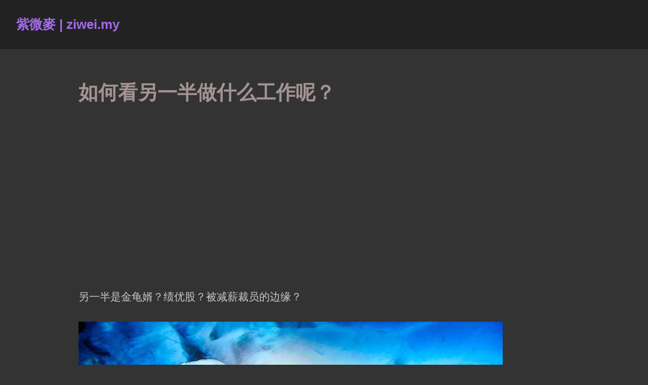

--- FILE ---
content_type: text/html; charset=UTF-8
request_url: https://www.ziwei.my/love-and-marriage/how-to-find-out-what-your-partner-does-for-a-living/
body_size: 10259
content:
<!DOCTYPE html>
<html lang="zh-Hans" class="no-js">
<head>
<meta charset="UTF-8">
<meta name="viewport" content="width=device-width, initial-scale=1">
<link rel="Shortcut Icon" href="https://www.ziwei.my/favicon.ico" type="image/x-icon" />
<link rel="profile" href="http://gmpg.org/xfn/11">
<link rel="pingback" href="https://www.ziwei.my/xmlrpc.php">
<script>(function(html){html.className = html.className.replace(/\bno-js\b/,'js')})(document.documentElement);</script>
<title>如何看另一半做什么工作呢？ &#8211; 紫微麥 | ziwei.my</title>
<meta name='robots' content='max-image-preview:large' />
<link rel="alternate" type="application/rss+xml" title="紫微麥 | ziwei.my &raquo; Feed" href="https://www.ziwei.my/feed/" />
<link rel="alternate" type="application/rss+xml" title="紫微麥 | ziwei.my &raquo; 评论 Feed" href="https://www.ziwei.my/comments/feed/" />
<link rel="alternate" title="oEmbed (JSON)" type="application/json+oembed" href="https://www.ziwei.my/wp-json/oembed/1.0/embed?url=https%3A%2F%2Fwww.ziwei.my%2Flove-and-marriage%2Fhow-to-find-out-what-your-partner-does-for-a-living%2F" />
<link rel="alternate" title="oEmbed (XML)" type="text/xml+oembed" href="https://www.ziwei.my/wp-json/oembed/1.0/embed?url=https%3A%2F%2Fwww.ziwei.my%2Flove-and-marriage%2Fhow-to-find-out-what-your-partner-does-for-a-living%2F&#038;format=xml" />
<style id='wp-img-auto-sizes-contain-inline-css' type='text/css'>
img:is([sizes=auto i],[sizes^="auto," i]){contain-intrinsic-size:3000px 1500px}
/*# sourceURL=wp-img-auto-sizes-contain-inline-css */
</style>
<style id='classic-theme-styles-inline-css' type='text/css'>
/*! This file is auto-generated */
.wp-block-button__link{color:#fff;background-color:#32373c;border-radius:9999px;box-shadow:none;text-decoration:none;padding:calc(.667em + 2px) calc(1.333em + 2px);font-size:1.125em}.wp-block-file__button{background:#32373c;color:#fff;text-decoration:none}
/*# sourceURL=/wp-includes/css/classic-themes.min.css */
</style>
<link rel='stylesheet' id='genericons-css' href='https://www.ziwei.my/wp-content/themes/zw2025/genericons/genericons.css?ver=3.3' type='text/css' media='all' />
<link rel='stylesheet' id='resonar-style-css' href='https://www.ziwei.my/wp-content/themes/zw2025/style.css?ver=1769228449' type='text/css' media='all' />
<link rel="https://api.w.org/" href="https://www.ziwei.my/wp-json/" /><link rel="alternate" title="JSON" type="application/json" href="https://www.ziwei.my/wp-json/wp/v2/posts/1241" /><link rel="EditURI" type="application/rsd+xml" title="RSD" href="https://www.ziwei.my/xmlrpc.php?rsd" />
<meta name="generator" content="WordPress 6.9" />
<link rel="canonical" href="https://www.ziwei.my/love-and-marriage/how-to-find-out-what-your-partner-does-for-a-living/" />
<link rel='shortlink' href='https://www.ziwei.my/?p=1241' />
	<style type="text/css" id="resonar-custom-background-css">
		</style>
<script async src="https://pagead2.googlesyndication.com/pagead/js/adsbygoogle.js?client=ca-pub-9833957225409482" crossorigin="anonymous"></script>
<style id='wp-block-paragraph-inline-css' type='text/css'>
.is-small-text{font-size:.875em}.is-regular-text{font-size:1em}.is-large-text{font-size:2.25em}.is-larger-text{font-size:3em}.has-drop-cap:not(:focus):first-letter{float:left;font-size:8.4em;font-style:normal;font-weight:100;line-height:.68;margin:.05em .1em 0 0;text-transform:uppercase}body.rtl .has-drop-cap:not(:focus):first-letter{float:none;margin-left:.1em}p.has-drop-cap.has-background{overflow:hidden}:root :where(p.has-background){padding:1.25em 2.375em}:where(p.has-text-color:not(.has-link-color)) a{color:inherit}p.has-text-align-left[style*="writing-mode:vertical-lr"],p.has-text-align-right[style*="writing-mode:vertical-rl"]{rotate:180deg}
/*# sourceURL=https://www.ziwei.my/wp-includes/blocks/paragraph/style.min.css */
</style>
<style id='global-styles-inline-css' type='text/css'>
:root{--wp--preset--aspect-ratio--square: 1;--wp--preset--aspect-ratio--4-3: 4/3;--wp--preset--aspect-ratio--3-4: 3/4;--wp--preset--aspect-ratio--3-2: 3/2;--wp--preset--aspect-ratio--2-3: 2/3;--wp--preset--aspect-ratio--16-9: 16/9;--wp--preset--aspect-ratio--9-16: 9/16;--wp--preset--color--black: #000000;--wp--preset--color--cyan-bluish-gray: #abb8c3;--wp--preset--color--white: #ffffff;--wp--preset--color--pale-pink: #f78da7;--wp--preset--color--vivid-red: #cf2e2e;--wp--preset--color--luminous-vivid-orange: #ff6900;--wp--preset--color--luminous-vivid-amber: #fcb900;--wp--preset--color--light-green-cyan: #7bdcb5;--wp--preset--color--vivid-green-cyan: #00d084;--wp--preset--color--pale-cyan-blue: #8ed1fc;--wp--preset--color--vivid-cyan-blue: #0693e3;--wp--preset--color--vivid-purple: #9b51e0;--wp--preset--gradient--vivid-cyan-blue-to-vivid-purple: linear-gradient(135deg,rgb(6,147,227) 0%,rgb(155,81,224) 100%);--wp--preset--gradient--light-green-cyan-to-vivid-green-cyan: linear-gradient(135deg,rgb(122,220,180) 0%,rgb(0,208,130) 100%);--wp--preset--gradient--luminous-vivid-amber-to-luminous-vivid-orange: linear-gradient(135deg,rgb(252,185,0) 0%,rgb(255,105,0) 100%);--wp--preset--gradient--luminous-vivid-orange-to-vivid-red: linear-gradient(135deg,rgb(255,105,0) 0%,rgb(207,46,46) 100%);--wp--preset--gradient--very-light-gray-to-cyan-bluish-gray: linear-gradient(135deg,rgb(238,238,238) 0%,rgb(169,184,195) 100%);--wp--preset--gradient--cool-to-warm-spectrum: linear-gradient(135deg,rgb(74,234,220) 0%,rgb(151,120,209) 20%,rgb(207,42,186) 40%,rgb(238,44,130) 60%,rgb(251,105,98) 80%,rgb(254,248,76) 100%);--wp--preset--gradient--blush-light-purple: linear-gradient(135deg,rgb(255,206,236) 0%,rgb(152,150,240) 100%);--wp--preset--gradient--blush-bordeaux: linear-gradient(135deg,rgb(254,205,165) 0%,rgb(254,45,45) 50%,rgb(107,0,62) 100%);--wp--preset--gradient--luminous-dusk: linear-gradient(135deg,rgb(255,203,112) 0%,rgb(199,81,192) 50%,rgb(65,88,208) 100%);--wp--preset--gradient--pale-ocean: linear-gradient(135deg,rgb(255,245,203) 0%,rgb(182,227,212) 50%,rgb(51,167,181) 100%);--wp--preset--gradient--electric-grass: linear-gradient(135deg,rgb(202,248,128) 0%,rgb(113,206,126) 100%);--wp--preset--gradient--midnight: linear-gradient(135deg,rgb(2,3,129) 0%,rgb(40,116,252) 100%);--wp--preset--font-size--small: 13px;--wp--preset--font-size--medium: 20px;--wp--preset--font-size--large: 36px;--wp--preset--font-size--x-large: 42px;--wp--preset--spacing--20: 0.44rem;--wp--preset--spacing--30: 0.67rem;--wp--preset--spacing--40: 1rem;--wp--preset--spacing--50: 1.5rem;--wp--preset--spacing--60: 2.25rem;--wp--preset--spacing--70: 3.38rem;--wp--preset--spacing--80: 5.06rem;--wp--preset--shadow--natural: 6px 6px 9px rgba(0, 0, 0, 0.2);--wp--preset--shadow--deep: 12px 12px 50px rgba(0, 0, 0, 0.4);--wp--preset--shadow--sharp: 6px 6px 0px rgba(0, 0, 0, 0.2);--wp--preset--shadow--outlined: 6px 6px 0px -3px rgb(255, 255, 255), 6px 6px rgb(0, 0, 0);--wp--preset--shadow--crisp: 6px 6px 0px rgb(0, 0, 0);}:where(.is-layout-flex){gap: 0.5em;}:where(.is-layout-grid){gap: 0.5em;}body .is-layout-flex{display: flex;}.is-layout-flex{flex-wrap: wrap;align-items: center;}.is-layout-flex > :is(*, div){margin: 0;}body .is-layout-grid{display: grid;}.is-layout-grid > :is(*, div){margin: 0;}:where(.wp-block-columns.is-layout-flex){gap: 2em;}:where(.wp-block-columns.is-layout-grid){gap: 2em;}:where(.wp-block-post-template.is-layout-flex){gap: 1.25em;}:where(.wp-block-post-template.is-layout-grid){gap: 1.25em;}.has-black-color{color: var(--wp--preset--color--black) !important;}.has-cyan-bluish-gray-color{color: var(--wp--preset--color--cyan-bluish-gray) !important;}.has-white-color{color: var(--wp--preset--color--white) !important;}.has-pale-pink-color{color: var(--wp--preset--color--pale-pink) !important;}.has-vivid-red-color{color: var(--wp--preset--color--vivid-red) !important;}.has-luminous-vivid-orange-color{color: var(--wp--preset--color--luminous-vivid-orange) !important;}.has-luminous-vivid-amber-color{color: var(--wp--preset--color--luminous-vivid-amber) !important;}.has-light-green-cyan-color{color: var(--wp--preset--color--light-green-cyan) !important;}.has-vivid-green-cyan-color{color: var(--wp--preset--color--vivid-green-cyan) !important;}.has-pale-cyan-blue-color{color: var(--wp--preset--color--pale-cyan-blue) !important;}.has-vivid-cyan-blue-color{color: var(--wp--preset--color--vivid-cyan-blue) !important;}.has-vivid-purple-color{color: var(--wp--preset--color--vivid-purple) !important;}.has-black-background-color{background-color: var(--wp--preset--color--black) !important;}.has-cyan-bluish-gray-background-color{background-color: var(--wp--preset--color--cyan-bluish-gray) !important;}.has-white-background-color{background-color: var(--wp--preset--color--white) !important;}.has-pale-pink-background-color{background-color: var(--wp--preset--color--pale-pink) !important;}.has-vivid-red-background-color{background-color: var(--wp--preset--color--vivid-red) !important;}.has-luminous-vivid-orange-background-color{background-color: var(--wp--preset--color--luminous-vivid-orange) !important;}.has-luminous-vivid-amber-background-color{background-color: var(--wp--preset--color--luminous-vivid-amber) !important;}.has-light-green-cyan-background-color{background-color: var(--wp--preset--color--light-green-cyan) !important;}.has-vivid-green-cyan-background-color{background-color: var(--wp--preset--color--vivid-green-cyan) !important;}.has-pale-cyan-blue-background-color{background-color: var(--wp--preset--color--pale-cyan-blue) !important;}.has-vivid-cyan-blue-background-color{background-color: var(--wp--preset--color--vivid-cyan-blue) !important;}.has-vivid-purple-background-color{background-color: var(--wp--preset--color--vivid-purple) !important;}.has-black-border-color{border-color: var(--wp--preset--color--black) !important;}.has-cyan-bluish-gray-border-color{border-color: var(--wp--preset--color--cyan-bluish-gray) !important;}.has-white-border-color{border-color: var(--wp--preset--color--white) !important;}.has-pale-pink-border-color{border-color: var(--wp--preset--color--pale-pink) !important;}.has-vivid-red-border-color{border-color: var(--wp--preset--color--vivid-red) !important;}.has-luminous-vivid-orange-border-color{border-color: var(--wp--preset--color--luminous-vivid-orange) !important;}.has-luminous-vivid-amber-border-color{border-color: var(--wp--preset--color--luminous-vivid-amber) !important;}.has-light-green-cyan-border-color{border-color: var(--wp--preset--color--light-green-cyan) !important;}.has-vivid-green-cyan-border-color{border-color: var(--wp--preset--color--vivid-green-cyan) !important;}.has-pale-cyan-blue-border-color{border-color: var(--wp--preset--color--pale-cyan-blue) !important;}.has-vivid-cyan-blue-border-color{border-color: var(--wp--preset--color--vivid-cyan-blue) !important;}.has-vivid-purple-border-color{border-color: var(--wp--preset--color--vivid-purple) !important;}.has-vivid-cyan-blue-to-vivid-purple-gradient-background{background: var(--wp--preset--gradient--vivid-cyan-blue-to-vivid-purple) !important;}.has-light-green-cyan-to-vivid-green-cyan-gradient-background{background: var(--wp--preset--gradient--light-green-cyan-to-vivid-green-cyan) !important;}.has-luminous-vivid-amber-to-luminous-vivid-orange-gradient-background{background: var(--wp--preset--gradient--luminous-vivid-amber-to-luminous-vivid-orange) !important;}.has-luminous-vivid-orange-to-vivid-red-gradient-background{background: var(--wp--preset--gradient--luminous-vivid-orange-to-vivid-red) !important;}.has-very-light-gray-to-cyan-bluish-gray-gradient-background{background: var(--wp--preset--gradient--very-light-gray-to-cyan-bluish-gray) !important;}.has-cool-to-warm-spectrum-gradient-background{background: var(--wp--preset--gradient--cool-to-warm-spectrum) !important;}.has-blush-light-purple-gradient-background{background: var(--wp--preset--gradient--blush-light-purple) !important;}.has-blush-bordeaux-gradient-background{background: var(--wp--preset--gradient--blush-bordeaux) !important;}.has-luminous-dusk-gradient-background{background: var(--wp--preset--gradient--luminous-dusk) !important;}.has-pale-ocean-gradient-background{background: var(--wp--preset--gradient--pale-ocean) !important;}.has-electric-grass-gradient-background{background: var(--wp--preset--gradient--electric-grass) !important;}.has-midnight-gradient-background{background: var(--wp--preset--gradient--midnight) !important;}.has-small-font-size{font-size: var(--wp--preset--font-size--small) !important;}.has-medium-font-size{font-size: var(--wp--preset--font-size--medium) !important;}.has-large-font-size{font-size: var(--wp--preset--font-size--large) !important;}.has-x-large-font-size{font-size: var(--wp--preset--font-size--x-large) !important;}
/*# sourceURL=global-styles-inline-css */
</style>
</head>

<body class="wp-singular post-template-default single single-post postid-1241 single-format-standard wp-theme-zw2025">
<div id="page" class="hfeed site">
	<a class="skip-link screen-reader-text" href="#content">跳转到内容</a>

	
	<header id="masthead" class="site-header" role="banner" style="background-color:#222222;">
		<div class="site-branding">
			
							<p class="site-title"><a href="https://www.ziwei.my/" rel="home">紫微麥 | ziwei.my</a></p>
							<p class="site-description">紫微斗数学习研究资料库存网站</p>
					</div><!-- .site-branding -->

		<button id="sidebar-toggle" class="sidebar-toggle"></button>

			</header><!-- .site-header -->

	<div id="content" class="site-content">

	<div id="primary" class="content-area">
		<main id="main" class="site-main" role="main">

		
<article id="post-1241" class="post-1241 post type-post status-publish format-standard hentry category-love-and-marriage">
			<header class="entry-header">
			<div class="entry-header-inner">
																	<h1 class="entry-title">如何看另一半做什么工作呢？</h1>			</div>
		</header>
	
	<div class="entry-content-footer">
		<div class="entry-content">
			<p>另一半是金龟婿？绩优股？被减薪裁员的边缘？</p>
<p><img fetchpriority="high" decoding="async" class="alignnone size-full wp-image-21286" src="/wp-content/uploads/2012/03/love-and-marriage-619.jpg" alt="金龟婿" width="838" height="471" srcset="https://www.ziwei.my/wp-content/uploads/2012/03/love-and-marriage-619.jpg 838w, https://www.ziwei.my/wp-content/uploads/2012/03/love-and-marriage-619-380x214.jpg 380w, https://www.ziwei.my/wp-content/uploads/2012/03/love-and-marriage-619-768x432.jpg 768w" sizes="(max-width: 838px) 100vw, 838px" /></p>
<p>不能飞黄腾达，至少也要能够稳定可靠，婚姻生活总不能每天都为跑三点半烦恼，或者提心吊胆帮忙收烂摊子，如何看另一半做什么工作呢？</p>

<p>在斗数中，<a href="/category/palace-travel/">迁移宫</a>可以观察伴侣的事业型态，因为<a href="/category/palace-travel/">迁移宫</a>是<a href="/category/palace-spouse/">夫妻宫</a>的<a href="/category/palace-wealth/">财帛宫</a>，不但可以了解双方的相处状态，更可以观察他的职业。</p>
<h3>迁移宫有武曲</h3>
<p><a href="/紫微系列星/武曲星/">武曲星</a>既是一颗财星，也是象征军事的星曜，一般来说这样的另一半会以金融业、商业或军人居多。</p>
<p>其中若是武曲化禄，不见火星、铃星、羊刃，较有可能是从商，武曲若是化权或与擎羊同宫，较可能是军警检调人员。</p>
<p>不过，也有少数极端例外的情形，若是武曲是与空劫同宫时，有很高的比例会因为对灵界感兴趣，而成为神职人员。</p>
<h3>迁移宫有天梁</h3>
<p><a href="/天府系列星/天梁星/">天梁星</a>虽然是一颗孤独的宗教星，却也是医药星，如果<a href="/category/palace-travel/">迁移宫</a>命坐天梁的人，另一半有很高的比例从事医生、护士的工作，或是医疗器材研发制造、销售类的工作，总之，是和医药有关。</p>
<p>除此，<a href="/天府系列星/天梁星/">天梁星</a>常常会代表公务人员，所谓「机月同梁作吏人」，尤其是和法律相关的工作。</p>
<p>另外，因为空劫的影响，当天梁与空劫同宫时，天梁也会发挥它「宗教性」的一面，从事宗教或命理方面的工作，而远古时代神职人士多半身兼医师或政职，这样的人都有类似的特质。</p>
<h3>迁移宫有天机</h3>
<p>延续「机月同梁作吏人」的说法，<a href="/category/palace-travel/">迁移宫</a>有<a href="/紫微系列星/天机星/">天机星</a>或<a href="/天府系列星/天梁星/">天梁星</a>或<a href="/天府系列星/太阴星/">太阴星</a>的人，因为细心、好静、尊重传统（或没勇气对抗传统），另一半有很大的机会从事公职的工作，除了公务员，在现代社会<a href="/紫微系列星/天机星/">天机星</a>有更高的比例是从事企划、广告、建筑设计、电脑软硬体工程师之类的脑力工作者，或是文学家、艺术家、演员之类需要文艺才华的人。</p>
<p>因为<a href="/紫微系列星/天机星/">天机星</a>的人天生敏感纤细，故从事文职的比例会远大于经商。</p>
<p>若<a href="/category/palace-travel/">迁移宫</a>中的天机和空劫同宫，有可能从事命理或神职类工作。</p>

<h3>迁移宫有太阴</h3>
<p>类似于<a href="/紫微系列星/天机星/">天机星</a>纤细敏感的特质，当<a href="/category/palace-travel/">迁移宫</a>有<a href="/天府系列星/太阴星/">太阴星</a>时，有可能是公务员、文字工作者，也可能是艺术家或演员，但是太阴是财星，太阴独坐的人，有很多都是经商有成的，大多与「房地产」有关。</p>
<p>尽管<a href="/天府系列星/太阴星/">太阴星</a>的人温柔、细心、敏感、具有文艺才华，但是对于金钱却有独特的嗅觉和欲望，非常善长于外在形象的包装与经营，就算不从事商业活动，也能以商品的方式将自己的才华转换成实际的利益。</p>
<h3>迁移宫有紫微</h3>
<p>一般人看到<a href="/紫微系列星/紫微星/">紫微星</a>，多半会以为是政商界的大人物，其实真正看看那些名人的八字，命坐<a href="/紫微系列星/紫微星/">紫微星</a>的真的还不多，如果<a href="/category/palace-travel/">迁移宫</a>是<a href="/紫微系列星/紫微星/">紫微星</a>的人，另一半很有可能是那种「自己对自己负责」，头上没有主管的人，而他的服务对象很多，各个层级都有，这样的另一半有可能是公司主管，有可能是公务机关的负责人，或是网路商店的老板，餐厅的店长。</p>
<p>一般来说，<a href="/紫微系列星/紫微星/">紫微星</a>的成就和左辅、右弼直接相关，如果夫妻、迁移、福德中除了紫微还看见左辅、右弼，另一半的世俗成就会相对更高（例如公司老板），若与空劫同宫，有可能他会是宗教人士，因为紫微也是象征天空的一颗星。</p>
<h3>迁移宫有七杀或破军</h3>
<p><a href="/天府系列星/七杀星/">七杀星</a>和<a href="/天府系列星/破军星/">破军星</a>都是敢拼敢冲，开创力极强的星曜，当<a href="/category/palace-travel/">迁移宫</a>有七杀或破军时，另一半可能带有业务性质的工作，或从事军警工作，必需用体力去拼去冲。</p>
<p>如果<a href="/天府系列星/七杀星/">七杀星</a>或<a href="/天府系列星/破军星/">破军星</a>与火星、擎羊同宫，尤其有后者的倾向，因为七杀或破军都有吃苦耐劳、不计世俗虚名的性格，在与他们认识之初有可能只是小摊贩、小业务或小营业员之类「不称头」的云云众生，但是因为他们野心强，想法单纯，说做就做，往往是最容易成功的一群人（尤其和化权或化禄同宫），只是当他们的另一半要有先苦后甘的心理准备。</p>
<h3>迁移宫有贪狼</h3>
<p><img decoding="async" class="alignleft wp-image-8405 size-full" title="金龟婿" src="/wp-content/uploads/2012/05/2012-08-15T21-19-20_14-e1345041312550.jpg" alt="金龟婿" width="350" height="494" srcset="https://www.ziwei.my/wp-content/uploads/2012/05/2012-08-15T21-19-20_14-e1345041312550.jpg 350w, https://www.ziwei.my/wp-content/uploads/2012/05/2012-08-15T21-19-20_14-e1345041312550-269x380.jpg 269w" sizes="(max-width: 350px) 100vw, 350px" /><a href="/天府系列星/贪狼星/">贪狼星</a>是一颗极为聪明、极为贪心、极为多采多姿、好奇贪欲的星。</p>
<p>当<a href="/category/palace-travel/">迁移宫</a>有这颗星时，另一半往往是个风流、多才多艺且带有些鬼才的人，在工作上往往是人家眼中比较特殊的，有可能是艺人、公关，也有可能是算命师、气功师或瑜珈老师，哪怕是贸易公司的老板，也有可能代理烟酒或稀奇古怪的产品，往往会有常人不具备的专业知识或特殊技能。</p>
<p>当<a href="/天府系列星/贪狼星/">贪狼星</a>与<a href="/紫微系列星/廉贞星/">廉贞星</a>或昌曲同在迁移时，他们的专业则会倾向文艺方面，成为作家、词曲创作人、画家、广告人等的创作者。</p>
<p>尽管看似有个性而不流俗，但对金钱和物质看得极重。</p>
<p>工作性质也许不寻常，但一定会是个投资报酬率高的工作，至少，在他们身上是如此。</p>
<h3>迁移宫有廉贞</h3>
<p>如果<a href="/紫微系列星/廉贞星/">廉贞星</a>在<a href="/category/palace-travel/">迁移宫</a>的人，另一半的工作有较大的方向差异，假使廉贞是与擎羊、化权或火星同宫的人，对方的个性会积极和猛烈，以运动选手、军警或是高级技工类的为主。</p>
<p>但要是他是与化忌或与文昌、文曲或贪狼同宫，则倾向于文职或艺术工作，尤其带有某些创作性质，因为廉贞属于阴火，在不被激发时倾向于才华内敛、孤芳自赏，在有激发条件时却显现得外放而猛烈，因此工作性质会有如此大的差异。</p>
<p>不过，「任性」会是他们的共通点，当高收入与开心必需做下选择时，他们会毫不考虑的选择高收入的工作。</p>

<h3>迁移宫有天同</h3>
<p><a href="/紫微系列星/天同星/">天同星</a>是一颗悠哉、重视感觉享受的星，如果是天同化禄尤其如此，<a href="/category/palace-travel/">迁移宫</a>有天同的人另一半很可能是SOHO 族，或曾经有过这样的工作型态，换工作的频率也比别人更高。</p>
<p>除此之外，因为天同的人口才好，外表优雅，加上反应快头脑聪明，对于经营娱乐或休闲产业十分的适合，而公关或艺人也是他的才华所在。</p>
<p>不过，当<a href="/紫微系列星/天同星/">天同星</a>与擎羊同宫时个性表现会有180度的转变，反而极端刚烈，适合从事军警或运动员的工作，不管是哪种，因为天同本身极端懒散且缺乏责任感，一定要帮他们把钱管好。</p>
<div class="wrapper"><div class="divider div-transparent div-arrow-down"></div></div>
<h3>★ 辅佐学习紫微斗数</h3>
这网站有1700+篇文章，您可以借助谷歌搜索神器，输入关键字寻找您要找的资讯喔！<span style="font-size:24px;">&#9786;</span>
<div class="spacer-h10"></div>
<script async src="https://cse.google.com/cse.js?cx=partner-pub-9833957225409482:5660178438"></script>
<div class="gcse-searchbox-only"></div>
<div class="spacer-h5"></div>
我们也编写了一些免费网络程序，希望它们可以帮助您更有效率学习。
<div class="spacer-h10"></div>
<ul>
<li><a href="https://abc.ziwei.my">紫微斗数ABC排命盘</a></li>
<li><a href="https://abc.ziwei.my/ask.php">搜索命盘小工具</a></li>
</ul>
<div class="wrapper"><div class="divider div-transparent div-arrow-down"></div></div>

<div class="tptn_counter" id="tptn_counter_1241">Visited 117 times, 5 visit(s) today</div>					</div><!-- .entry-content -->

		<footer class="entry-footer">
			
<div class="author-info">
	<div class="author-avatar">
		<img alt='' src='https://secure.gravatar.com/avatar/304b1b746dd6eef3216f10a3e5aa3bbbcf9f168462f60ed02e1ba4c6b76f1463?s=64&#038;d=mm&#038;r=g' srcset='https://secure.gravatar.com/avatar/304b1b746dd6eef3216f10a3e5aa3bbbcf9f168462f60ed02e1ba4c6b76f1463?s=128&#038;d=mm&#038;r=g 2x' class='avatar avatar-64 photo' height='64' width='64' decoding='async'/>	</div><!-- .author-avatar -->

	<div class="author-description">

				<!--<h2 class="author-heading"></h2>-->
		
		<h3 class="author-title">苗苗</h3>

		<div class="author-bio">
			<strong>
			怀着信念与勇气，前行又一年			</strong>
			<a class="author-link" href="https://www.ziwei.my/author/admin/" rel="author">
							</a>

						<br /><small>此文章最近修改于2024年1 月1日</small>		</div><!-- .author-bio -->
		<div class="clear"></div>
	</div><!-- .author-description -->
</div><!-- .author-info -->
			<span class="cat-links"><span class="screen-reader-text">分类 </span><a href="https://www.ziwei.my/category/love-and-marriage/" rel="category tag">爱情婚姻</a></span>					</footer><!-- .entry-footer -->
	</div>
</article><!-- #post-## -->

	<nav class="navigation post-navigation" aria-label="文章">
		<h2 class="screen-reader-text">文章导航</h2>
		<div class="nav-links"><div class="nav-previous"><a href="https://www.ziwei.my/zi-wei-dou-shu-portfolio/zwds-guide-ming-ju-da-xian-xiao-xian-liu-nian/" rel="prev"><span class="meta-nav" aria-hidden="true">下篇文章：</span> <span class="screen-reader-text">上篇文章：</span> <span class="post-title">紫微斗数的命局、大限、小限、流年讲解</span></a></div><div class="nav-next"><a href="https://www.ziwei.my/love-and-marriage/spouse-palace-most-popular-zwds-stars/" rel="next"><span class="meta-nav" aria-hidden="true">上篇文章：</span> <span class="screen-reader-text">下篇文章：</span> <span class="post-title">夫妻宫吉星排行榜</span></a></div></div>
	</nav>
		</main><!-- .site-main -->
	</div><!-- .content-area -->

			<div id="sidebar" class="sidebar">
		<div id="sidebar-inner" class="sidebar-inner">

		
		
					<div id="secondary" class="widget-area" role="complementary">
				<aside id="block-3" class="widget widget_block widget_text">
<p></p>
</aside>			</div><!-- .widget-area -->
		
		</div>
	</div><!-- .sidebar -->

	</div><!-- .site-content -->

	<footer id="colophon" class="site-footer" role="contentinfo" style="background-color:#222222;">
		<div class="site-info">    
    <!--
		<a href=""></a>
    -->
    ☯ <a href="https://abc.ziwei.my">紫微斗数ABC排命盘</a> ☯ <a href="https://abc.ziwei.my/ask.php">搜索命盘小工具</a>

								</div><!-- .site-info -->
	</footer><!-- .site-footer -->
</div><!-- .site -->

<script type="speculationrules">
{"prefetch":[{"source":"document","where":{"and":[{"href_matches":"/*"},{"not":{"href_matches":["/wp-*.php","/wp-admin/*","/wp-content/uploads/*","/wp-content/*","/wp-content/plugins/*","/wp-content/themes/zw2025/*","/*\\?(.+)"]}},{"not":{"selector_matches":"a[rel~=\"nofollow\"]"}},{"not":{"selector_matches":".no-prefetch, .no-prefetch a"}}]},"eagerness":"conservative"}]}
</script>
<script type="text/javascript" id="tptn_tracker-js-extra">
/* <![CDATA[ */
var ajax_tptn_tracker = {"ajax_url":"https://www.ziwei.my/","top_ten_id":"1241","top_ten_blog_id":"1","activate_counter":"11","top_ten_debug":"0","tptn_rnd":"1332353426"};
//# sourceURL=tptn_tracker-js-extra
/* ]]> */
</script>
<script type="text/javascript" src="https://www.ziwei.my/wp-content/plugins/top-10/includes/js/top-10-tracker.min.js?ver=4.1.1" id="tptn_tracker-js"></script>
<script type="text/javascript" src="https://www.ziwei.my/wp-includes/js/jquery/jquery.min.js?ver=3.7.1" id="jquery-core-js"></script>
<script type="text/javascript" src="https://www.ziwei.my/wp-includes/js/jquery/jquery-migrate.min.js?ver=3.4.1" id="jquery-migrate-js"></script>
<script type="text/javascript" id="wpfront-scroll-top-js-extra">
/* <![CDATA[ */
var wpfront_scroll_top_data = {"data":{"css":"#wpfront-scroll-top-container{position:fixed;cursor:pointer;z-index:9999;border:none;outline:none;background-color:rgba(0,0,0,0);box-shadow:none;outline-style:none;text-decoration:none;opacity:0;display:none;align-items:center;justify-content:center;margin:0;padding:0}#wpfront-scroll-top-container.show{display:flex;opacity:1}#wpfront-scroll-top-container .sr-only{position:absolute;width:1px;height:1px;padding:0;margin:-1px;overflow:hidden;clip:rect(0,0,0,0);white-space:nowrap;border:0}#wpfront-scroll-top-container .text-holder{padding:3px 10px;-webkit-border-radius:3px;border-radius:3px;-webkit-box-shadow:4px 4px 5px 0px rgba(50,50,50,.5);-moz-box-shadow:4px 4px 5px 0px rgba(50,50,50,.5);box-shadow:4px 4px 5px 0px rgba(50,50,50,.5)}#wpfront-scroll-top-container{right:20px;top:20px;}#wpfront-scroll-top-container img{width:auto;height:auto;}#wpfront-scroll-top-container .text-holder{color:#ffffff;background-color:#000000;width:auto;height:auto;;}#wpfront-scroll-top-container .text-holder:hover{background-color:#000000;}#wpfront-scroll-top-container i{color:#000000;}","html":"\u003Cbutton id=\"wpfront-scroll-top-container\" aria-label=\"\" title=\"\" \u003E\u003Cimg src=\"https://www.ziwei.my/wp-content/plugins/wpfront-scroll-top/includes/assets/icons/1.png\" alt=\"\" title=\"\"\u003E\u003C/button\u003E","data":{"hide_iframe":false,"button_fade_duration":200,"auto_hide":false,"auto_hide_after":2,"scroll_offset":100,"button_opacity":0.8,"button_action":"top","button_action_element_selector":"","button_action_container_selector":"html, body","button_action_element_offset":0,"scroll_duration":400}}};
//# sourceURL=wpfront-scroll-top-js-extra
/* ]]> */
</script>
<script type="text/javascript" src="https://www.ziwei.my/wp-content/plugins/wpfront-scroll-top/includes/assets/wpfront-scroll-top.min.js?ver=3.0.1.09211" id="wpfront-scroll-top-js"></script>
<script type="text/javascript" src="https://www.ziwei.my/wp-content/themes/zw2025/js/skip-link-focus-fix.js?ver=20150302" id="resonar-skip-link-focus-fix-js"></script>
<script type="text/javascript" id="resonar-script-js-extra">
/* <![CDATA[ */
var screenReaderText = {"expand":"\u003Cspan class=\"screen-reader-text\"\u003E\u5c55\u5f00\u5b50\u83dc\u5355\u003C/span\u003E","collapse":"\u003Cspan class=\"screen-reader-text\"\u003E\u6298\u53e0\u5b50\u83dc\u5355\u003C/span\u003E"};
var toggleButtonText = {"menu":"\u83dc\u5355","widgets":"\u5c0f\u7ec4\u4ef6","both":"Menu & Widgets"};
//# sourceURL=resonar-script-js-extra
/* ]]> */
</script>
<script type="text/javascript" src="https://www.ziwei.my/wp-content/themes/zw2025/js/functions.js?ver=20150302" id="resonar-script-js"></script>

<!-- Shortcodes Ultimate custom CSS - start -->
<style type="text/css">
.su-service-title {color: #c9c9c9;}
.su-box-content {background-color:#222222;}
</style>
<!-- Shortcodes Ultimate custom CSS - end -->
<!-- Global site tag (gtag.js) - Google Analytics -->
<script async src="https://www.googletagmanager.com/gtag/js?id=UA-6960433-7"></script>
<script>
  window.dataLayer = window.dataLayer || [];
  function gtag(){dataLayer.push(arguments);}
  gtag('js', new Date());

  gtag('config', 'UA-6960433-7');
</script>

</body>
</html>

<!-- Cached by WP-Optimize (gzip) - https://teamupdraft.com/wp-optimize/ - Last modified: 2026/01/26 7:57 pm (Asia/Kuala_Lumpur UTC:8) -->


--- FILE ---
content_type: text/html; charset=utf-8
request_url: https://www.google.com/recaptcha/api2/aframe
body_size: 116
content:
<!DOCTYPE HTML><html><head><meta http-equiv="content-type" content="text/html; charset=UTF-8"></head><body><script nonce="ffWK2DoxUGi1R6b_GLTxOQ">/** Anti-fraud and anti-abuse applications only. See google.com/recaptcha */ try{var clients={'sodar':'https://pagead2.googlesyndication.com/pagead/sodar?'};window.addEventListener("message",function(a){try{if(a.source===window.parent){var b=JSON.parse(a.data);var c=clients[b['id']];if(c){var d=document.createElement('img');d.src=c+b['params']+'&rc='+(localStorage.getItem("rc::a")?sessionStorage.getItem("rc::b"):"");window.document.body.appendChild(d);sessionStorage.setItem("rc::e",parseInt(sessionStorage.getItem("rc::e")||0)+1);localStorage.setItem("rc::h",'1769453142178');}}}catch(b){}});window.parent.postMessage("_grecaptcha_ready", "*");}catch(b){}</script></body></html>

--- FILE ---
content_type: text/css
request_url: https://www.ziwei.my/wp-content/themes/zw2025/style.css?ver=1769228449
body_size: 30240
content:
/*
Theme Name: Resonar
Theme URI: https://wordpress.com/themes/resonar/
Description: Resonar is an elegant blog theme that features full-screen featured images.
Version: 1.0.9
Author: Automattic
Author URI: https://wordpress.com/themes/
License: GNU General Public License v2 or later
License URI: http://www.gnu.org/licenses/gpl-2.0.html
Text Domain: resonar
*/

/**
 * Table of Contents
 *
 * 1.0 Normalize
 * 2.0 Keyframes
 * 3.0 Genericons
 * 4.0 Typography
 * 5.0 Elements
 * 6.0 Forms
 * 7.0 Navigation
 *    7.1 Links
 *    7.2 Menus
 *    7.3 Navigations
 * 8.0 Accessibility
 * 9.0 Alignments
 * 10.0 Clearings
 * 11.0 Widgets
 * 12.0 Site
 *    12.1 Header
 *    12.2 Posts and pages
 *    12.3 Comments
 *    12.4 Footer
 * 13.0 Media
 *    13.1 Captions
 *    13.2 Galleries
 * 14.0 Multisite
 * 15.0 Jetpack
 *    15.1 Infinite scroll
 *    15.2 Extra Widegts
 *    15.3 Shortcodes
 *    15.4 Tiled Gallery
 *    15.5 Responsive Videos
 *    15.6 Jetpack Comments
 *    15.7 Sharing
 *    15.8 Related Posts
 *    15.9 Site Logo
 *    15.10 Stats
 * 16.0 Media Queries
 *    16.1 >= 470px
 *    16.2 >= 601px
 *    16.3 >= 700px
 *    16.4 >= 828px
 *    16.5 >= 925px
 *    16.6 >= 1088px
 *    16.7 >= 1216px
 * 	  99.9 CSS
 *   100.0 CSS
 */


/**
 * 1.0 Normalize
 */

html {
	font-family: sans-serif;	
	-webkit-text-size-adjust: 100%;	
	-ms-text-size-adjust: 100%;
}

body {
	margin: 0;	
}

article,
aside,
details,
figcaption,
figure,
footer,
header,
main,
menu,
nav,
section,
summary {
	display: block;
}

audio,
canvas,
progress,
video {
	display: inline-block;
	vertical-align: baseline;
}

audio:not([controls]) {
	display: none;
	height: 0;
}

[hidden],
template {
	display: none;
}

a {
	background-color: transparent;
}

a:active,
a:hover {
	outline: 0;
}

abbr[title] {
	border-bottom: 1px dotted;
}

b,
strong {
	font-weight: bold;
	color:#ebebeb;
	color: #e3dfdf;
}

dfn {
	font-style: italic;
}

h1 {
	font-size: 2em;
	margin: 0.67em 0;
}

mark,
ins {
	background: #ff0;
	color: #000;
}

small {
	font-size: 80%;
}

sub,
sup {
	font-size: 75%;
	line-height: 0;
	position: relative;
	vertical-align: baseline;
}

sup {
	top: -0.5em;
}

sub {
	bottom: -0.25em;
}

img {
	border: 0;
}

svg:not(:root) {
	overflow: hidden;
}

figure {
	margin: 0;
}

hr {
	box-sizing: content-box;
	height: 0;
}

pre {
	overflow: auto;
}

code,
kbd,
pre,
samp {
	font-family: monospace, monospace;
	font-size: 1em;
}

button,
input,
optgroup,
select,
textarea {
	color: inherit;
	font: inherit;
	margin: 0;
}

button {
	overflow: visible;
}

button,
select {
	text-transform: none;
}

button,
html input[type="button"],
input[type="reset"],
input[type="submit"] {
	/*-webkit-appearance: button;*/
	cursor: pointer;
}

button[disabled],
html input[disabled] {
	cursor: default;
	opacity: .5;
}

button::-moz-focus-inner,
input::-moz-focus-inner {
	border: 0;
	padding: 0;
}

input {
	line-height: normal;
}

input[type="checkbox"],
input[type="radio"] {
	box-sizing: border-box;
	padding: 0;
}

input[type="number"]::-webkit-inner-spin-button,
input[type="number"]::-webkit-outer-spin-button {
	height: auto;
}

input[type="search"] {
	/*-webkit-appearance: textfield;*/
	box-sizing: border-box;
}

input[type="search"]::-webkit-search-cancel-button,
input[type="search"]::-webkit-search-decoration {
	-webkit-appearance: none;
}

fieldset {
	border: 1px solid rgba(0, 0, 0, 0.1);
	margin: 0 2px;
	padding: 0.35em 0.625em 0.75em;
}

legend {
	border: 0;
	padding: 0;
}

textarea {
	overflow: auto;
}

optgroup {
	font-weight: bold;
}

table {
	border-collapse: collapse;
	border-spacing: 0;
}

td,
th {
	padding: 0;
}


/**
 * 2.0 Keyframes
 */

@-webkit-keyframes moveDown {
	from {
		-webkit-transform: translateY(0);
	}
	to {
		-webkit-transform: translateY(24px);
	}
}

@keyframes moveDown {
	from {
		-moz-transform: translateY(0);
		transform: translateY(0);
	}
	to {
		-moz-transform: translateY(24px);
		transform: translateY(24px);
	}
}

@-webkit-keyframes moveUp {
	from {
		-webkit-transform: translateY(24px);
	}
	to {
		-webkit-transform: translateY(0);
	}
}

@keyframes moveUp {
	from {
		-moz-transform: translateY(24px);
		transform: translateY(24px);
	}
	to {
		-moz-transform: translateY(0);
		transform: translateY(0);
	}
}

@-webkit-keyframes opacityDown {
	from {
		opacity: 1;
	}
	to {
		opacity: 0;
	}
}

@keyframes opacityDown {
	from {
		opacity: 1;
	}
	to {
		opacity: 0;
	}
}

@-webkit-keyframes opacityUp {
	from {
		opacity: 0;
	}
	to {
		opacity: 1;
	}
}

@keyframes opacityUp {
	from {
		opacity: 0;
	}
	to {
		opacity: 1;
	}
}


/**
 * 3.0 Genericons
 */

.site-header .menu-item-has-children > a:after,
.social-navigation a:before,
.sidebar-toggle:before,
.dropdown-toggle:after,
.bypostauthor > article .fn:after,
.comment-reply-title small a:before,
.cat-links:before,
.tags-links:before,
.comments-link:before,
.edit-link:before,
.full-size-link:before,
.pagination .prev:before,
.pagination .next:before,
.author-link:after,
.scroll-indicator:before {	
	-moz-osx-font-smoothing: grayscale;	
	-webkit-font-smoothing: antialiased;
	display: inline-block;
	font-family: "Genericons";
	font-size: 16px;
	font-style: normal;
	font-weight: normal;
	font-variant: normal;
	line-height: 1;
	/*
	speak: none;
	*/
	text-align: center;
	text-decoration: inherit;
	text-transform: none;
	vertical-align: top;
}


/**
 * 4.0 Typography
 */

body,
button,
textarea {

	color: #232323;
	color: #555555;
	color: #ffffff;
	color: #c9c9c9; /*zw2025*/
	/*
	font-family: "Libre Baskerville", georgia, serif;
	*/
	font-family: "inherit;";
	font-size: 16px;	
	font-size: 1.25rem; 
	line-height: 1.6em;
}

select,
input {
	color:#232323; /*zw2025*/ 
}

h1,
h2,
h3,
h4,
h5,
h6 {
	clear: both;
	font-family: "Playfair Display", georgia, serif;
	font-weight: 700;
	/* Commented out the following 2 lines */
	/*
	-webkit-font-variant-ligatures: common-ligatures;
	font-variant-ligatures: common-ligatures;
	*/
	text-rendering: optimizeLegibility;
}


p {
	margin: 0 0 24px;
}

b,
strong {
	font-weight: 700;
}

dfn,
cite,
em,
i {
	font-style: italic;
}

blockquote {
	border-left: 4px solid currentColor;
	color: #5b5b5b;
	color: #c9c9c9; /*zw2025*/
	font-size: 18px;
	font-size: 1.125rem;
	font-style: italic;
	line-height: 1.66667;
	margin: 0 0 24px;
	padding-left: 20px;
}

blockquote:before,
blockquote:after,
q:before,
q:after {
	content: "";
}

blockquote,
q {
	-webkit-hyphens: none;
	-moz-hyphens: none;
	-ms-hyphens: none;
	hyphens: none;
	quotes: none;
}

blockquote p {
	margin-bottom: 30px;
}

blockquote > p:last-child {
	margin-bottom: 0;
}

blockquote cite,
blockquote small {
	color: #232323;
	font-size: 15px;
	font-size: 0.9375rem;
	font-family: Lato, sans-serif;
	line-height: 1.6;
}

blockquote em,
blockquote i,
blockquote cite {
	font-style: normal;
}

blockquote strong,
blockquote b {
	font-weight: 400;
}

address {
	font-style: italic;
	margin: 0 0 24px;
}

code,
kbd,
tt,
var,
samp,
pre {
	font-family: Inconsolata, monospace;
	-webkit-hyphens: none;
	-moz-hyphens: none;
	-ms-hyphens: none;
	hyphens: none;
}

pre {
	background-color: rgba(0, 0, 0, 0.01);
	border: 1px solid rgba(0, 0, 0, 0.1);
	line-height: 1.2;
	margin: 0 0 24px;
	max-width: 100%;
	overflow: auto;
	padding: 12px;
	white-space: pre;
	white-space: pre-wrap;
	word-wrap: break-word;
}

abbr[title] {
	border-bottom: 1px dotted #232323;
	cursor: help;
}

mark,
ins {
	background: #fff9c0;
	text-decoration: none;
}

sup,
sub {
	font-size: 75%;
	height: 0;
	line-height: 0;
	position: relative;
	vertical-align: baseline;
}

sup {
	bottom: 1ex;
}

sub {
	top: .5ex;
}

small {
	font-size: 75%;
}

big {
	font-size: 125%;
}


/**
 * 5.0 Elements
 */

html {
	box-sizing: border-box;
}

*,
*:before,
*:after {
	/* Inherit box-sizing to make it easier to change the property for components that leverage other behavior; see http://css-tricks.com/inheriting-box-sizing-probably-slightly-better-best-practice/ */
	box-sizing: inherit;
}

body {
	background: #fff;	
	background: #333333; /*zw2025*/
	/* Fallback for when there is no custom background color defined. */
}

hr {
	background-color: rgba(0, 0, 0, 0.1);
	border: 0;
	height: 1px;
	margin-bottom: 24px;
}

ul, ol {
	margin: 0 0 24px 20px;
	padding: 0;
}

ul {
	list-style: disc;	
	list-style-position:inside; 	
	/*
	padding-left: 20px;
	padding-right: 30px;
	*/
	padding-left: 5px;
	padding-right: 5px;}

ol {
	list-style: decimal;	
	list-style-position:inside;
}

li > ul,
li > ol {
	margin-bottom: 0;
}

dl {
	margin-bottom: 24px;
}

dt {
	font-weight: bold;
}

dd {
	margin: 0 0 24px;
}

img {
	height: auto;
	/* Make sure images are scaled correctly. */
	max-width: 100%;
	/* Adhere to container width. */
}

table,
th,
td {	
	/* 
	border: 1px solid rgba(0, 0, 0, 0.1); 
	*/
	border: 1px solid rgba(0, 0, 0, 0.0);
}

table {
	border-collapse: separate;
	border-spacing: 0;
	border-width: 1px 0 0 1px;
	margin: 0 0 24px;
	/* 
	table-layout: fixed;
	*/
	/* Prevents HTML tables from becoming too wide */
	width: 100%;
}

caption,
th,
td {
	font-weight: normal;	
	/*
	text-align: left;
	*/
}

th {
	border-width: 0 1px 1px 0;
	font-weight: 700;
}

td {
	border-width: 0 1px 1px 0;
}

th, td {
	padding: 6px;
}

img {
	-ms-interpolation-mode: bicubic;
	border: 0;
	height: auto;
	max-width: 100%;
	vertical-align: middle;
}

del {
	opacity: 0.8;
}

/* Placeholder text color -- selectors need to be separate to work. */
::-webkit-input-placeholder {
	color: #5b5b5b;
	font-family: Lato, sans-serif;
}

:-moz-placeholder {
	color: #5b5b5b;
	font-family: Lato, sans-serif;
}

::-moz-placeholder {
	color: #5b5b5b;
	font-family: Lato, sans-serif;
	opacity: 1;
	/* Since FF19 lowers the opacity of the placeholder by default */
}

/*
:-ms-input-placeholder {
	color: #5b5b5b;
	font-family: Lato, sans-serif;
}
*/


/**
 * 6.0 Forms
 */

button,
input[type="button"],
input[type="reset"],
input[type="submit"] {
	/* 	-webkit-appearance: button; */
	-webkit-tap-highlight-color: rgba(255, 255, 255, 0.3);
	
	background: #a16ae8; /*zw2025*/
	border: 0;
	border-radius: 6px;
	color: #550C72;

	cursor: pointer;
	font-family: Lato, sans-serif;
	font-size: 12px;	
	/*
	font-size: 0.75rem;
	*/
	font-size: 1.0rem;
	font-weight: 700;
	line-height: 1;
	padding: 11px 16px 9px;
	text-transform: uppercase;
}

button:hover,
input[type="button"]:hover,
input[type="reset"]:hover,
input[type="submit"]:hover {
	background: #0074b8;
	background: #a16ae8; /*zw2026*/
}

button:focus,
input[type="button"]:focus,
input[type="reset"]:focus,
input[type="submit"]:focus,
button:active,
input[type="button"]:active,
input[type="reset"]:active,
input[type="submit"]:active {
	background: #0074b8;
	background: #a16ae8; /*zw2026*/
	outline: 2px solid #d2d2d2;
}

.search-form input[type="submit"],
.widget .search-form input[type="submit"] {
	padding: 0;
}

input,
select,
textarea {
	font-size: 16px;
	font-size: 1rem;
	line-height: 1.5;
	max-width: 100%;
}

input[type="text"],
input[type="email"],
input[type="url"],
input[type="password"],
input[type="search"],
textarea {
	background-color: #f7f7f7;
	background-image: -webkit-linear-gradient(rgba(255, 255, 255, 0), rgba(255, 255, 255, 0));
	border: 1px solid rgba(0, 0, 0, 0.1);
	border-radius: 0;
	color: #5b5b5b;
	padding: 3px 6px;
	width: 100%;
}

input[type="text"]:focus,
input[type="email"]:focus,
input[type="url"]:focus,
input[type="password"]:focus,
input[type="search"]:focus,
textarea:focus {
	background-color: #fff;
	border: 1px solid #5b5b5b;
	color: #232323;
	outline: 0;
}

input[type="checkbox"],
input[type="radio"] {
	margin-right: 6px;
}

textarea {
	overflow: auto;
	vertical-align: top;
}

.post-password-form label {
	color: #5b5b5b;
	font-family: Lato, sans-serif;
	font-size: 12px;
	font-size: 0.75rem;
	font-weight: 700;
	display: block;
	letter-spacing: 0.05em;
	line-height: 1.5;
	margin-bottom: 24px;
	text-transform: uppercase;
}


/**
 * 7.0 Navigation
 */

/**
 * 7.1 Links
 */

a {
	/* 
	color: #0074b8;
	*/
	text-decoration: none;	
	color: #b19ff9;

}

/*
a:visited {
	color: #0074b8;
}
*/

a:hover,
a:focus,
a:active {	
	/*
	color: #232323; black
	color:#ff0000; red
	*/	
	/*
	color: #a581d9; zw2025
	*/	
	text-decoration: underline; /*zw2025*/
}

a:focus {
	outline: 2px solid #d2d2d2;
}

a:hover,
a:active {
	outline: 0;
}

a img {
	border: 0;
}

/*
div.entry-date a:hover,
.entry-footer a:hover,
.comment-author a:hover,
.comment-metadata a:hover,
.pingback .edit-link a:hover,
.textwidget a,
.entry-date a:hover,
.entry-content a,
.entry-summary a,
.entry-footer .author-bio a,
.page-content a,
.comment-content a,
.pingback .comment-body > a,
.taxonomy-description a,
.logged-in-as a,
.site-info a,
.image-navigation a:hover,
.comment-navigation a:hover,
.widget_gravatar a,
.widget-grofile p a,
#infinite-footer .blog-credits a {
	color: #0074b8;
	background-image: -webkit-linear-gradient(left, currentColor 0%, currentColor 100%);
	background-image: linear-gradient(to right, currentColor 0%, currentColor 100%);
	background-position: 0 100%;
	background-repeat: repeat-x;
	-webkit-background-size: 100% 1px;
	background-size: 100% 1px;
	text-decoration: none;	
}
*/

.page-links a,
.entry-content .mejs-horizontal-volume-slider,
.entry-content .wp-playlist-caption,
.entry-content a:hover,
.entry-content a:focus,
.entry-summary a:hover,
.entry-summary a:focus,
.page-content a:hover,
.page-content a:focus,
.comment-content a:hover,
.comment-content a:focus,
.pingback .comment-body > a:hover,
.pingback .comment-body > a:focus,
.author-bio a:hover,
.author-bio a:focus,
.taxonomy-description a:hover,
.taxonomy-description a:focus,
.logged-in-as a:hover,
.logged-in-as a:focus,
.site-info a:hover,
.site-info a:focus,
.textwidget a:hover,
.textwidget a:focus,
.widget_gravatar a:hover,
.widget_gravatar a:focus,
.widget-grofile p a:hover,
.widget-grofile p a:focus,
.has-post-thumbnail div.entry-date a:hover {
	background-image: none;
}


/**
 * 7.2 Menus
 */

.main-navigation .current-menu-item > a,
.main-navigation .current-menu-ancestor > a {
	font-weight: 700;
}

.site-header .main-navigation {
	display: none;
	float: right;
}

.site-header .main-navigation ul {
	list-style: none;
	margin: 0;
}

.site-header .nav-menu li {
	position: relative;
}

.site-header .nav-menu > li {
	float: left;
}

.site-header .nav-menu > li + li {
	border-left: 1px solid rgba(0, 0, 0, 0.1);
}

.site-header .nav-menu a {
	color: #232323;
	display: block;
	font-size: 0.9375rem;
	font-size: 15px;
	line-height: 1.33334;
	padding: 6px 16px;
	text-decoration: none;
	white-space: nowrap;
}

.site-header .nav-menu a:hover,
.site-header .nav-menu a:focus {
	color: #0074b8;
}

.site-header .menu-item-has-children > a {
	padding-right: 38px;
}

.site-header .menu-item-has-children > a:after {
	content: "\f431";
	position: absolute;
	top: 7px;
	right: 12px;
}

.site-header .sub-menu {
	border-bottom: 1px solid rgba(0, 0, 0, 0.1);
	position: absolute;
	left: -1px;
	z-index: 99999;
	height: 1px;
	width: 1px;
	overflow: hidden;
	clip: rect(1px, 1px, 1px, 1px);
}

.site-header .sub-menu li {
	background-color: #fff;
	border-color: rgba(0, 0, 0, 0.1);
	border-style: solid;
	border-width: 1px 1px 0;
}

.site-header .nav-menu > li > .sub-menu {
	padding-top: 8px;
}

.site-header .nav-menu > li > .sub-menu:before,
.site-header .nav-menu > li > .sub-menu:after {
	content: "";
	border-style: solid;
	position: absolute;
}

.site-header .nav-menu > li > .sub-menu:before {
	top: -1px;
	left: 10px;
	border-width: 0 10px 10px;
	border-color: rgba(0, 0, 0, 0.1) transparent;
}

.site-header .nav-menu > li > .sub-menu:after {
	top: 1px;
	left: 12px;
	border-width: 0 8px 8px;
	border-color: #fff transparent;
}

.site-header .sub-menu a {
	padding: 14px 16px;
	white-space: normal;
	width: 240px;
}

.site-header .sub-menu ul {
	left: 100%;
	top: -1px;
}

.site-header .sub-menu .menu-item-has-children > a {
	padding-right: 30px;
}

.site-header .sub-menu .menu-item-has-children > a:after {
	content: "\f431";
	right: 8px;
	top: 15px;
	-webkit-transform: rotate(-90deg);
	-moz-transform: rotate(-90deg);
	-ms-transform: rotate(-90deg);
	transform: rotate(-90deg);
}

.site-header .nav-menu li:hover > ul,
.site-header .nav-menu .focus > ul {
	clip: inherit;
	overflow: inherit;
	height: inherit;
	width: inherit;
}

.sidebar .main-navigation {	
	/*
	margin: 7.6923%;
	*/
	margin: 3.125%;
}

.sidebar .main-navigation a {
	display: block;
	padding: 12px 0;
	position: relative;
	text-decoration: none;
}

.sidebar .main-navigation ul {
	list-style: none;
	margin: 0;
}

.sidebar .main-navigation ul ul {
	display: none;
	margin-left: 12px;
}

.sidebar .main-navigation ul .toggled-on {
	display: block;
}

.sidebar .main-navigation li {
	border-top: 1px solid rgba(0, 0, 0, 0.1);
	position: relative;
}

.sidebar .main-navigation .nav-menu {
	border-top: 1px solid rgba(0, 0, 0, 0.1);
	border-bottom: 1px solid rgba(0, 0, 0, 0.1);
}

.sidebar .main-navigation .nav-menu > ul > li:first-child,
.sidebar .main-navigation .nav-menu > li:first-child {
	border-top: 0;
}

.sidebar .main-navigation .menu-item-has-children > a {
	padding-right: 48px;
}

.no-js .sidebar .main-navigation ul ul {
	display: block;
}

.dropdown-toggle {
	background-color: transparent;
	border: 0;
	-webkit-box-sizing: content-box;
	-moz-box-sizing: content-box;
	box-sizing: content-box;
	content: "";
	height: 42px;
	padding: 0;
	position: absolute;
	text-transform: lowercase;
	/* Stop screen readers to read the text as capital letters */
	top: 3px;
	right: 0;
	width: 42px;
}

.dropdown-toggle:after {
	color: #232323;
	content: "\f431";
	font-size: 24px;
	line-height: 42px;
	position: relative;
	top: 0;
	left: 1px;
	width: 42px;
}

.dropdown-toggle:hover,
.dropdown-toggle:focus {
	background-color: #f5f5f5;
}

.dropdown-toggle:focus {
	outline: 1px solid #d2d2d2;
}

.dropdown-toggle.toggle-on:after {
	content: "\f432";
}

.social-navigation {	
	/*
	margin: 15.3806% 7.6923%;
	*/
	margin: 15.3806% 3.125%;
}

.social-navigation ul {
	list-style: none;
	margin: 0;
}

.social-navigation li {
	float: left;
	margin: 0 1px 1px 0;
}

.social-navigation a {
	background-color: rgba(0, 0, 0, 0.04);
	display: block;
	height: 48px;
	position: relative;
	width: 48px;
}

.social-navigation a:before {
	color: #232323;
	content: "\f415";
	font-size: 24px;
	height: 48px;
	line-height: 48px;
	text-align: center;
	width: 48px;
}

.social-navigation a:hover:before,
.social-navigation a:focus:before {
	color: #0074b8;
}

.social-navigation a[href*="codepen.io"]:before {
	content: "\f216";
}

.social-navigation a[href*="digg.com"]:before {
	content: "\f221";
}

.social-navigation a[href*="dribbble.com"]:before {
	content: "\f201";
}

.social-navigation a[href*="dropbox.com"]:before {
	content: "\f225";
}

.social-navigation a[href*="facebook.com"]:before {
	content: "\f203";
}

.social-navigation a[href*="flickr.com"]:before {
	content: "\f211";
}

.social-navigation a[href*="foursquare.com"]:before {
	content: "\f226";
}

.social-navigation a[href*="plus.google.com"]:before {
	content: "\f206";
}

.social-navigation a[href*="github.com"]:before {
	content: "\f200";
}

.social-navigation a[href*="instagram.com"]:before {
	content: "\f215";
}

.social-navigation a[href*="linkedin.com"]:before {
	content: "\f208";
}

.social-navigation a[href*="pinterest.com"]:before {
	content: "\f210";
}

.social-navigation a[href*="getpocket.com"]:before {
	content: "\f224";
}

.social-navigation a[href*="polldaddy.com"]:before {
	content: "\f217";
}

.social-navigation a[href*="reddit.com"]:before {
	content: "\f222";
}

.social-navigation a[href*="stumbleupon.com"]:before {
	content: "\f223";
}

.social-navigation a[href*="tumblr.com"]:before {
	content: "\f214";
}

.social-navigation a[href*="twitter.com"]:before {
	content: "\f202";
}

.social-navigation a[href*="vimeo.com"]:before {
	content: "\f212";
}

.social-navigation a[href*="wordpress.com"]:before,
.social-navigation a[href*="wordpress.org"]:before {
	content: "\f205";
}

.social-navigation a[href*="youtube.com"]:before {
	content: "\f213";
}

.social-navigation a[href*="mailto:"]:before {
	content: "\f410";
}

.social-navigation a[href*="spotify.com"]:before {
	content: "\f515";
}

.social-navigation a[href*="twitch.tv"]:before {
	content: "\f516";
}

.social-navigation a[href$="/feed/"]:before {
	content: "\f413";
}

.sidebar-toggle {
	background-color: transparent;
	border: 1px solid transparent;
	height: 48px;
	overflow: hidden;
	padding: 0;
	position: absolute;
	top: 50%;	
	/*
	right: 7.6923%;
	*/
	right: 3.125%;
	text-align: center;
	-webkit-transform: translate(16px, -50%);
	-ms-transform: translate(16px, -50%);
	transform: translate(16px, -50%);
	width: 48px;
}

.no-js .sidebar-toggle {
	display: none;
}

.sidebar-toggle:before {
	color: #232323;
	content: "\f419";
	line-height: 46px;
	width: 48px;
}

.sidebar-toggle:hover,
.sidebar-toggle:focus {
	background-color: transparent;
	outline: 0;
}

.sidebar-toggle:focus {
	border-color: rgba(0, 0, 0, 0.1);
}

.sidebar-toggle:hover:before,
.sidebar-toggle:focus:before {
	color: #0074b8;
}

.sidebar-toggle.toggled-on:before {
	content: "\f405";
	font-size: 32px;
	position: relative;
	top: 2px;
	left: -1px;
}

.sidebar-toggle.toggled-on:hover:before,
.sidebar-toggle.toggled-on:focus:before {
	color: #232323;
}


/**
 * 7.3 Navigations
 */

.post-navigation {
	border-top: 1px solid rgba(0, 0, 0, 0.1);
	border-bottom: 1px solid rgba(0, 0, 0, 0.1);	
	border-top: 1px solid #555; /*zw2025*/
	border-bottom: 1px solid #555; /*zw2025*/
	font-family: Lato, sans-serif;	
	/*
	margin: 0 7.6923% 7.6923%;
	*/
	margin: 0 3.125% 3.125%;
}

.post-navigation a {
	/* zw2025
	color: #232323;
	*/
	display: block;
	padding: 4.5465% 0;	
	text-decoration: none; 
}

.post-navigation span {
	display: block;
}

.post-navigation .meta-nav {
	color: #5b5b5b;
	color: #c9c9c9; /*zw2025*/
	font-size: 12px;
	font-size: 0.75rem;
	font-weight: 700;
	letter-spacing: 0.05em;
	line-height: 1.5;
	margin-bottom: 6px;
	text-transform: uppercase;
}

.post-navigation .post-title {
	display: inline;
	font-family: "Playfair Display", georgia, serif;
	font-size: 22px;
	font-size: 1.375rem;
	-webkit-font-variant-ligatures: common-ligatures;
	font-variant-ligatures: common-ligatures;
	font-weight: 700;
	line-height: 1.36364;
	text-rendering: optimizeLegibility;
}

.post-navigation a:hover .post-title,
.post-navigation a:focus .post-title {	
	/*
	color: #0074b8;
	*/
	/* zw2025
	color:#ff0000; 
	*/
	text-decoration: underline; /*zw2025*/
}

.post-navigation div + div {
	border-top: 1px solid rgba(0, 0, 0, 0.1);	
	border-top: 1px solid #555; /*zw2025*/
}

.pagination {
	border-top: 1px solid rgba(0, 0, 0, 0.1);
	font-family: Lato, sans-serif;
}

.sidebar-open .pagination {
	display: none;
}

.pagination a {
	color: #232323;
}

.pagination a:hover,
.pagination a:focus {
	color: #0074b8;
}

.pagination .nav-links {
	min-height: 48px;
	position: relative;
	text-align: center;
}

/* reset screen-reader-text */
.pagination .current .screen-reader-text {
	position: static !important;
}

.pagination .page-numbers {
	display: none;
	line-height: 48px;
	padding: 0 6px;
}

.pagination .current {
	color: #5b5b5b;
	display: inline-block;
}

.pagination .prev,
.pagination .next {
	-webkit-tap-highlight-color: rgba(255, 255, 255, 0.3);
	display: inline-block;
	height: 48px;
	overflow: hidden;
	padding: 0;
	position: absolute;
	width: 48px;
}

.pagination .prev:before,
.pagination .next:before {
	font-size: 32px;
	height: 48px;
	line-height: 48px;
	position: relative;
	width: 48px;
}

.pagination .prev:hover,
.pagination .prev:focus,
.pagination .next:hover,
.pagination .next:focus {
	background-color: #0074b8;
	color: #fff;
}

.pagination .prev:focus,
.pagination .next:focus {
	outline: 0;
}

.pagination .prev {
	border-right: 1px solid rgba(0, 0, 0, 0.1);
	left: 0;
}

.pagination .prev:before {
	content: "\f430";
	left: -1px;
}

.pagination .next {
	border-left: 1px solid rgba(0, 0, 0, 0.1);
	right: 0;
}

.pagination .next:before {
	content: "\f429";
	right: -1px;
}

.image-navigation,
.comment-navigation {
	border-top: 1px dotted rgba(0, 0, 0, 0.1);
	border-bottom: 1px dotted rgba(0, 0, 0, 0.1);
	color: rgba(0, 0, 0, 0.1);
	font-size: 12px;
	font-size: 0.75rem;
	font-family: Lato, sans-serif;
	line-height: 1.5;	
	/*
	margin: 0 7.6923% 24px;
	*/
	margin: 0 3.125% 24px;
	padding: 12px 0;
}

.comment-navigation {
	margin: 0;
}

.image-navigation .nav-previous:not(:empty),
.image-navigation .nav-next:not(:empty),
.comment-navigation .nav-previous:not(:empty),
.comment-navigation .nav-next:not(:empty) {
	display: inline-block;
}

.image-navigation .nav-previous:not(:empty) + .nav-next:not(:empty):before,
.comment-navigation .nav-previous:not(:empty) + .nav-next:not(:empty):before {
	content: "\2215";
	font-weight: 400;
	margin: 0 6px;
}

.comments-title + .comment-navigation {
	border-bottom: 0;
}


/**
 * 8.0 Accessibility
 */

/* Text meant only for screen readers. */
.says,
.screen-reader-text {
	clip: rect(1px, 1px, 1px, 1px);
	height: 1px;
	overflow: hidden;
	position: absolute !important;
	width: 1px;
}

/* must have higher specificity than alternative color schemes inline styles */
.site .skip-link {
	background-color: #f1f1f1;
	box-shadow: 0 0 1px 1px rgba(0, 0, 0, 0.2);
	color: #21759b;
	display: block;
	font: bold 14px/normal Lato, sans-serif;
	left: -9999em;
	outline: none;
	padding: 15px 23px 14px;
	text-decoration: none;
	text-transform: none;
	top: -9999em;
}

.logged-in .site .skip-link {
	box-shadow: 0 0 2px 2px rgba(0, 0, 0, 0.6);
	font: bold 14px/normal "Open Sans", sans-serif;
}

.site .skip-link:focus {
	clip: auto;
	height: auto;
	left: 6px;
	top: 7px;
	width: auto;
	z-index: 100000;
}


/**
 * 9.0 Alignments
 */

.alignleft {
	display: inline;
	float: left;
	margin: 4px 24px 24px 0;
}

.alignright {
	display: inline;
	float: right;
	margin: 4px 0 24px 24px;
}

.aligncenter {
	clear: both;
	display: block;
	margin: 0 auto 24px;
}

/**
 * 10.0 Clearings
 */

.clear:before,
.clear:after,
.site-header:before,
.site-header:after,
.site-branding:before,
.site-branding:after,
.site-navigation:before,
.site-navigation:after,
.site-header .nav-menu:before,
.site-header .nav-menu:after,
.hentry:before,
.hentry:after,
.entry-content:before,
.entry-content:after,
.entry-summary:before,
.entry-summary:after,
.entry-content-footer:before,
.entry-content-footer:after,
.comment-content:before,
.comment-content:after,
.site-content:before,
.site-content:after,
.nav-links:before,
.nav-links:after,
.comment-navigation:before,
.comment-navigation:after,
.social-navigation ul:before,
.social-navigation ul:after,
.textwidget:before,
.textwidget:after {
	content: "";
	display: table;
}

.clear:after,
.site-branding:after,
.site-header:after,
.site-navigation:after,
.site-header .nav-menu:after,
.hentry:after,
.entry-content:after,
.entry-summary:after,
.entry-content-footer:after,
.comment-content:after,
.site-content:after,
.nav-links:after,
.comment-navigation:after,
.social-navigation ul:after,
.textwidget:after {
	clear: both;
}


/**
 * 11.0 Widgets
 */

.widget {
	-webkit-hyphens: auto;
	-moz-hyphens: auto;
	-ms-hyphens: auto;
	hyphens: auto;	
	/*
	margin: 7.6923%;
	*/
	margin: 3.125%;
	word-wrap: break-word;
}

.widget-title {
	font-size: 15px;
	font-size: 0.9375rem;
	font-family: Lato, sans-serif;
	font-weight: 700;
	letter-spacing: 0.05em;
	line-height: 1.2;
	margin: 0 0 24px;
	text-transform: uppercase;
}

.widget > :last-child {
	margin-bottom: 0;
}

/* Calendar widget */
.widget_calendar table {
	margin: 0;
}

.widget_calendar td,
.widget_calendar th {
	line-height: 3.2;
	text-align: center;
	padding: 0;
}

.widget_calendar caption {
	font-size: 15px;
	font-size: 0.9375rem;
	font-family: Lato, sans-serif;
	font-weight: 700;
	letter-spacing: 0.05em;
	margin: 0 0 24px;
	text-transform: uppercase;
}

.widget_calendar tbody a {
	background-color: #232323;
	color: #fff;
	display: block;
	font-weight: 700;
}

.widget_calendar tbody a:hover,
.widget_calendar tbody a:focus {
	background-color: #0074b8;
	color: #fff;
}

/* List type widget */
.widget_archive ul,
.widget_categories ul,
.widget_links ul,
.widget_meta ul,
.widget_nav_menu ul,
.widget_pages ul,
.widget_recent_comments ul,
.widget_recent_entries ul {
	border-bottom: 1px solid rgba(0, 0, 0, 0.1);
	list-style: none;
	margin: 0;
}

.widget_archive ul ul,
.widget_categories ul ul,
.widget_links ul ul,
.widget_meta ul ul,
.widget_nav_menu ul ul,
.widget_pages ul ul,
.widget_recent_comments ul ul,
.widget_recent_entries ul ul {
	border-bottom: 0;
	margin: 12px 0 0 12px;
}

.widget_archive li,
.widget_categories li,
.widget_links li,
.widget_meta li,
.widget_nav_menu li,
.widget_pages li,
.widget_recent_comments li,
.widget_recent_entries li {
	border-top: 1px solid rgba(0, 0, 0, 0.1);
	padding: 12px 0;
}

.widget_archive li li:last-child,
.widget_categories li li:last-child,
.widget_links li li:last-child,
.widget_meta li li:last-child,
.widget_nav_menu li li:last-child,
.widget_pages li li:last-child,
.widget_recent_comments li li:last-child,
.widget_recent_entries li li:last-child {
	padding-bottom: 0;
}

/* Recent Posts widget */
.widget_recent_entries .post-date {
	color: #5b5b5b;
	display: block;
	font-family: Lato, sans-serif;
}

/* RSS widget */
.widget_rss ul {
	list-style: none;
	margin: 0;
}

.widget_rss li {
	margin-bottom: 24px;
}

.widget_rss li:last-child {
	margin-bottom: 0;
}

.widget_rss .rsswidget {
	font-weight: 700;
}

.widget_rss .rsswidget img {
	margin-top: -5px;
}

.widget_rss .rss-date,
.widget_rss cite {
	font-size: 12px;
	font-size: 0.75rem;
	font-family: Lato, sans-serif;
	font-style: normal;
	display: block;
	line-height: 2;
	opacity: 0.7;
}

/* Text Widget */
.textwidget > :last-child {
	margin-bottom: 0;
}


/**
 * 12.0 Site
 */

.site {
	overflow: hidden;
}

.content-area {
	margin: 0 auto;
	max-width: 1088px;
}

.sidebar-open .content-area {
	display: none;
}

.site-main {
	border-bottom: 1px solid transparent;
}

.sidebar {
	background-color: #fff;
	display: none;
	height: 100%;
	position: absolute;
	right: 100%;	
	/*
	-webkit-transform: translateZ(0);
	*/
	top: 0;
	width: 100%;
}

.sidebar:before {
	background-color: rgba(0, 0, 0,0.03);
	bottom: 0;
	content: "";
	left: 0;
	position: absolute;
	right: 0;
	top: 0;
	z-index: -1;
}

.sidebar-open .sidebar {
	display: block;
	position: relative;
	right: 0;
	z-index: 1000;
}

.no-js .sidebar {
	border-top: 1px solid rgba(0, 0, 0, 0.1);
	display: block;
	height: auto;
	position: relative;
	top: auto;
	right: auto;
}

.sidebar-inner {
	border-top: 1px solid transparent;
	border-bottom: 1px solid transparent;
	margin: 0 auto;
	max-width: 1088px;
}


/**
 * 12.1 Header
 */

.site-header {
	border-bottom: 1px solid rgba(0, 0, 0, 0.1);	
	/*
	padding: 7.6923%;
	*/
	padding: 3.125%;
	position: relative;
	width: 100%;
}

.site-branding {
	float: left;	
	max-width: -webkit-calc(100% - 48px);
	max-width: calc(100% - 48px);
}

.site-title {
	font-family: Lato, sans-serif;
	font-size: 22px;
	font-size: 1.375rem;
	font-weight: 900;
	line-height: 1.36364;
	margin: 0;		
}

.site-title a {
	color: #232323;
	color: #a16ae8; /*zw2025*/
	text-decoration:none; 	
}

.site-title a:hover,
.site-title a:focus {
	opacity: 0.7;
}

.site-description {
	display: none;
	font-family: "Libre Baskerville", georgia, serif;
	font-size: 12px;
	font-size: 0.75rem;
	font-weight: 400;
	line-height: 1.5;
	margin: 0;
	opacity: 0.7;
}

.site-title + .site-description {
	margin-top: 4px;
}

.header-image a {
	display: block;
}

.header-image a:focus img {
	opacity: 0.85;
}

.header-image img {
	width: 100%;
	height: auto;
}

.site-navigation {
	float: right;	
}


/**
 * 12.2 Posts and pages
 */

.hentry {	
	/*
	margin: 0 7.6923%;
	padding: 7.6923% 0;
	*/
	margin: 0 3.125%;
	padding: 3.125% 0;
	position: relative;
}

.hentry + .hentry {
	border-top: 1px solid rgba(0, 0, 0, 0.1);
	border-top: 1px solid #555; /*zw2025*/
}

.hentry + .hentry.sticky.has-post-thumbnail,
.hentry.sticky.has-post-thumbnail + .hentry.sticky:not(.has-post-thumbnail),
.hentry.sticky.has-post-thumbnail + .hentry:not(.sticky) {
	border-top: 0;
}

.post-thumbnail {
	display: block;
	float: right;
	margin: 36px 0 12px 4.54029457%;
	width: 22.72417674%;
}

.attachment-post-thumbnail {
	border-radius: 2px;
}

.post-thumbnail:hover,
.post-thumbnail:focus {
	opacity: 0.85;
}

.post-thumbnail:focus {
	outline: none;
}

div.entry-date a {
	color: #5b5b5b;
}

div.entry-date a:hover,
div.entry-date a:focus {
	color: #0074b8;
}

div.entry-date + .entry-header,
div.entry-date + .entry-title {
	margin-top: 6px;
}

.updated:not(.published) {
	display: none;
}

.sticky .posted-on {
	display: none;
}

.entry-summary {
	color: #5b5b5b;
	color: #c9c9c9; /*zw2025*/
}

.entry-summary > :last-child {
	margin-bottom: 0;
}

.entry-summary {
	margin-top: 12px;
}

.entry-summary img {
	display: none;
}

.entry-title {
	clear: none;
	font-size: 22px;
	font-size: 1.375rem;
	line-height: 1.36364;
	margin: 0;
}

.entry-title a {
	color: #232323;	
	color: #a16ae8; /*zw2025*/
}

.entry-title a:hover,
.entry-title a:focus {
	/*
	color: #0074b8;
	*/
	/* zw2025
	color:#ff0000;  
	*/
	text-decoration: underline; /*zw2025*/
}

.entry-content-footer {	
	/*
	margin-top: 7.6923%;
	*/
	margin-top: 3.125%;
}

.entry-content {	
	/*
	margin: 0 7.6923%;
	*/
	margin: 0 3.125%;
}

.entry-content > :last-child {
	margin-bottom: 0;
}

.entry-content,
.entry-summary,
.page-content,
.comment-content,
.textwidget {
	-webkit-hyphens: auto;
	-moz-hyphens: auto;
	-ms-hyphens: auto;
	hyphens: auto;
	word-wrap: break-word;
}

.entry-content h1,
.entry-content h2,
.entry-content h3,
.entry-content h4,
.entry-content h5,
.entry-content h6,
.entry-summary h1,
.entry-summary h2,
.entry-summary h3,
.entry-summary h4,
.entry-summary h5,
.entry-summary h6,
.page-content h1,
.page-content h2,
.page-content h3,
.page-content h4,
.page-content h5,
.page-content h6,
.comment-content h1,
.comment-content h2,
.comment-content h3,
.comment-content h4,
.comment-content h5,
.comment-content h6,
.textwidget h1,
.textwidget h2,
.textwidget h3,
.textwidget h4,
.textwidget h5,
.textwidget h6 {	
	/* margin-top: 48px; */
	margin-top: 24px; 
	margin-bottom: 24px;
}

.entry-content h1:first-child,
.entry-content h2:first-child,
.entry-content h3:first-child,
.entry-content h4:first-child,
.entry-content h5:first-child,
.entry-content h6:first-child,
.entry-summary h1:first-child,
.entry-summary h2:first-child,
.entry-summary h3:first-child,
.entry-summary h4:first-child,
.entry-summary h5:first-child,
.entry-summary h6:first-child,
.page-content h1:first-child,
.page-content h2:first-child,
.page-content h3:first-child,
.page-content h4:first-child,
.page-content h5:first-child,
.page-content h6:first-child,
.comment-content h1:first-child,
.comment-content h2:first-child,
.comment-content h3:first-child,
.comment-content h4:first-child,
.comment-content h5:first-child,
.comment-content h6:first-child,
.textwidget h1:first-child,
.textwidget h2:first-child,
.textwidget h3:first-child,
.textwidget h4:first-child,
.textwidget h5:first-child,
.textwidget h6:first-child {
	margin-top: 0;
}

h1.entry-title {
	color: #a49393; /*zwfont*/
}
/* maxlee-2026 font color for h2,h3,h4,h5 */
.entry-content h1,
.entry-summary h1,
.page-content h1,
.comment-content h1,
.textwidget h1 {
	font-size: 26px;
	font-size: 1.625rem;
	line-height: 1.38462;	
}

.entry-content h2,
.entry-summary h2,
.page-content h2,
.comment-content h2,
.textwidget h2 { 	
	font-size: 54px;
	font-size: 2.25rem;
	line-height: 1.30;		
	color:#7eaedb;	
	text-shadow: 0 1px 0 rgba(0, 0, 0, 0.6); 
}

.entry-content h3,
.entry-summary h3,
.page-content h3,
.comment-content h3,
.textwidget h3 { 	
	font-size: 44px;
	font-size: 1.8rem; 
	line-height: 1.30;	
	color:#2a9d8f; 	
	text-shadow: 0 1px 0 rgba(0, 0, 0, 0.6); 
}

.entry-content h4,
.entry-summary h4,
.page-content h4,
.comment-content h4,
.textwidget h4 { 	
	font-size: 36px;
	font-size: 1.60rem;
	line-height: 1.30;	
	color:#b18645;
	text-shadow: 0 1px 0 rgba(0, 0, 0, 0.6); 
}

.entry-content h5,
.entry-summary h5,
.page-content h5,
.comment-content h5,
.textwidget h5 { 	
	font-size: 32px;
	font-size: 1.40rem;
	line-height: 1.30; 	
	color:#c09884;
}

.entry-content h6,
.entry-summary h6,
.page-content h6,
.comment-content h6,
.textwidget h6 {	
	font-family: "Microsoft Yahei", georgia, serif;
	font-size: 28px;
	font-size: 1.25rem;
	line-height: 1.40;		
	color:#ab6b51;	
}

.entry-summary h1,
.entry-summary h2,
.entry-summary h3,
.entry-summary h4,
.entry-summary h5,
.entry-summary h6 {
	clear: none;
}

.entry-content a img,
.entry-summary a img,
.page-content a img,
.comment-content a img {
	display: block;
	/*max added this line to center image */
	margin:auto; 
}

.entry-content .more-link,
.entry-summary .more-link {
	white-space: nowrap;
}

.entry-content blockquote.alignleft,
.entry-content blockquote.alignright {
	border-color: currentColor;
	border-style: solid;
	border-width: 4px 0 4px 0;
	padding: 20px 0;
	width: 50%;
}

.entry-footer {
	color: #5b5b5b; 	
	margin: 24px 3.125% 0;
}

/*
.entry-footer a {
	color: #0074b8;
}
*/

.entry-footer a:hover,
.entry-footer a:focus {	
	/*
	color: #0074b8;
	*/
	/* zw2025
	color: #ff0000; 
	*/
	text-decoration: underline; /*zw2025*/
}

.author-info {
	border-top: 1px dotted rgba(0, 0, 0, 0.1);
	border-bottom: 1px dotted rgba(0, 0, 0, 0.1);	
	/*
	margin: 24px 0 21px;
	padding: 24px 0;
	*/
	margin: 0px 0 0px;
	padding: 6px 0 6px;	
}

.author-info .avatar {
	float: left;
	height: 48px;
	margin: 0 24px 24px 0;
	width: 48px;
}

.author-heading {
	clear: none;
	font-family: Lato, sans-serif;
	font-size: 12px;
	font-size: 0.75rem;
	letter-spacing: 0.05em;
	line-height: 1.5;
	margin: 0;
	text-transform: uppercase;
}

.author-title {
	clear: none;
	color: #232323;
	color: #167d7f;
	font-family: Lato, sans-serif;
	font-weight: 700;
	font-size: 15px;
	font-size: 0.9375rem;
	line-height: 1.6;
	margin: 0;
}

.author-bio {
	overflow: hidden;	
	color: #a47551; /*zw2025*/	
	font-size: 12px !important; /*zw2025*/
	font-size: 0.9rem !important; /*zw2025*/
}

.author-bio a {
	color: #0074b8;
}

.author-description {
	font-family: Lato, sans-serif;
	-webkit-hyphens: auto;
	-moz-hyphens: auto;
	-ms-hyphens: auto;
	hyphens: auto;
	word-wrap: break-word;
}

.author-description > :last-child {
	margin-bottom: 0;
}

.author-link {
	white-space: nowrap;
}

.sticky-post,
.posted-on,
.cat-links,
.tags-links,
.comments-link,
.edit-link,
.full-size-link {
	font-family: Lato, sans-serif;
	font-size: 12px;
	font-size: 0.75rem;
	line-height: 1.5;
}

.cat-links,
.tags-links,
.comments-link,
.edit-link,
.full-size-link {
	display: block;
	padding: 3px 0 3px 19px;
	position: relative;
}

.cat-links:before,
.tags-links:before,
.comments-link:before,
.edit-link:before,
.full-size-link:before {
	position: absolute;
	top: 3px;
	left: 0;
}

.cat-links:before {
	content: "\f301";
}

.tags-links:before {
	content: "\f302";
}

.comments-link:before {
	content: "\f300";
}

.full-size-link:before {
	content: "\f402";
}

.edit-link:before {
	content: "\f411";
}

.page-header {
	border-bottom: 1px solid rgba(0, 0, 0, 0.1);
	border-bottom: 1px solid #555; /*zw2025*/	
	/*
	margin: 0 7.6923%;
	padding: 7.6923% 0;
	*/
	margin: 0 3.125%;
	padding: 3.125% 0;
}

.page-title {
	font-size: 26px;
	font-size: 1.625rem;
	line-height: 1.38462;
	margin: 0;
}

.taxonomy-description {
	color: #5b5b5b;
	color: #c9c9c9; /*zw2025*/
	margin-top: 6px;
}

.taxonomy-description > :last-child {
	margin-bottom: 0;
}

.page-content {	
	/*
	margin: 0 7.6923%;
	padding: 7.6923% 0;
	*/
	margin: 0 3.125%;
	padding: 3.125% 0;
}

.page-content > :last-child {
	margin-bottom: 0;
}

.page-links {
	clear: both;
	font-family: Lato, sans-serif;
	margin: 0 0 24px;
}

.page-links a,
.page-links > span {
	border: 1px solid rgba(0, 0, 0, 0.1);
	border-radius: 50%;
	display: inline-block;
	font-size: 12px;
	font-size: 0.75rem;
	height: 24px;
	line-height: 23px;
	margin: 0 4px 4px 0;
	text-align: center;
	width: 24px;
}

.page-links a {
	-webkit-tap-highlight-color: rgba(255, 255, 255, 0.3);
	background-color: #232323;
	border-color: #232323;
	color: #fff;
}

.page-links a:hover,
.page-links a:focus {
	background-color: #0074b8;
	border-color: transparent;
	color: #fff;
}

.page-links > .page-links-title {
	border: 0;
	color: #232323;
	height: auto;
	margin: 0;
	padding-right: 19px;
	width: auto;
}

.sticky-post {
	font-weight: 700;
	text-transform: uppercase;
}

.single .hentry,
.sticky.hentry.has-post-thumbnail {
	margin: 0;	
	/*
	padding: 7.6923% 0;
	*/
	padding: 3.125% 0;
}

.sticky.hentry.has-post-thumbnail {
	padding: 0;
}

.single .hentry.has-post-thumbnail {
	padding-top: 0;
}

.entry-header-background {
	background-color: #232323;
	background-position: center;
	background-repeat: no-repeat;
	-webkit-background-size: cover;	
	/*
	-moz-background-size: cover;
	*/
	background-size: cover;
	min-width: 100%;
	overflow: hidden;
	position: relative;
}

.no-js .entry-header-background {
	padding-top: 75%;
}

.entry-header-wrapper {
	background-image: -moz-linear-gradient(top, transparent, rgba(0, 0, 0, 0.4));
	background-image: -webkit-linear-gradient(top, transparent, rgba(0, 0, 0, 0.4));
	background-image: linear-gradient(to bottom, transparent, rgba(0, 0, 0, 0.4));
	bottom: 0;
	left: 0;
	position: absolute;
	width: 100%;
}

.single .entry-header,
.sticky .entry-header {
	margin: 0 auto;
	max-width: 1088px;
}

.single .has-post-thumbnail .entry-header {
	-webkit-animation: moveUp .5s ease both;
	animation: moveUp .5s ease both;
	/*
	-webkit-transform: translateZ(0);
	*/
}

.single .has-post-thumbnail .entry-header.scrolled {
	-webkit-animation: moveDown .5s ease both;
	animation: moveDown .5s ease both;
	/*
	-webkit-transform: translateZ(0);
	*/
}

.single .entry-header-inner,
.sticky.has-post-thumbnail .entry-header-inner {	
	/*
	padding: 0 7.6923%;
	*/
	padding: 0 3.125%;
}

.single .has-post-thumbnail .entry-header-inner {	
	/*
	padding-top: 7.6923%;
	*/
	padding-top: 3.125%;
	padding-bottom: 3.84615%;
}

.sticky.has-post-thumbnail .entry-header-inner {	
	/*
	padding-bottom: 7.6923%;
	*/
	padding-bottom: 3.125%;
}

.single .entry-title,
.sticky .entry-title {
	font-size: 26px;	
	/*
	font-size: 1.625rem;
	*/
	font-size: 2.2rem; 
	line-height: 1.38462;
	margin-right: 0;
}

.entry-header-background div.entry-date a,
.entry-header-background .sticky-post,
.entry-header-background .entry-title,
.entry-header-background .entry-title a {
	color: #fff;
}

.entry-header-background div.entry-date a:hover,
.entry-header-background div.entry-date a:focus,
.entry-header-background .entry-title a:hover,
.entry-header-background .entry-title a:focus {
	opacity: 0.85;
}

.scroll-indicator-wrapper {
	height: 24px;
	margin-bottom: 3.84615%;
	position: relative;
}

.scroll-indicator {
	-webkit-animation: opacityUp .5s ease both;
	animation: opacityUp .5s ease both;
	bottom: 0;
	display: block;
	height: 24px;
	left: 50%;
	position: absolute;
	width: 48px;
	-webkit-transform: translateX(-50%);
	-moz-transform: translateX(-50%);
	transform: translateX(-50%);
}

.scroll-indicator.scrolled {
	-webkit-animation: opacityDown .5s ease both;
	animation: opacityDown .5s ease both;
}

.scroll-indicator:before,
.scroll-indicator:after {
	content: '';
	width: 34px;
	height: 2px;
	background-color: #fff;
	position: absolute;
}

.scroll-indicator:before {
	left: -5px;
	top: 11px;
	-webkit-transform: rotate(45deg);
	-moz-transform: rotate(45deg);
	transform: rotate(45deg);
}

.scroll-indicator:after {
	left: 19px;
	top: 11px;
	-webkit-transform: rotate(135deg);
	-moz-transform: rotate(135deg);
	transform: rotate(135deg);
}

.scroll-indicator:hover:before,
.scroll-indicator:hover:after {
	opacity: 0.75;
}

.scroll-indicator:focus {
	outline: dotted thin #fff;
}

.attachment .entry-header {	
	/*
	margin: 0 7.6923%;
	*/
	margin: 0 3.125%;
}

.entry-attachment {
	margin-bottom: 24px;
}

.type-attachment .entry-title {
	-webkit-hyphens: auto;
	-moz-hyphens: auto;
	-ms-hyphens: auto;
	hyphens: auto;
	word-wrap: break-word;
}

.entry-caption {
	color: #5b5b5b;
	font-family: Lato, sans-serif;
	font-size: 12px;
	font-size: 0.75rem;
	-webkit-hyphens: auto;
	-moz-hyphens: auto;
	-ms-hyphens: auto;
	hyphens: auto;
	line-height: 1.5;
	padding-top: 6px;
	word-wrap: break-word;
}

.entry-caption > :last-child {
	margin-bottom: 0;
}


/**
 * 12.3 Comments
 */

.comments-area {
	border-top: 1px solid rgba(0, 0, 0, 0.1);
	border-top: 1px solid #555555; /*zw2025*/
	/*
	margin: 0 7.6923%;
	padding: 7.6923% 0;
	*/
	margin: 0 3.125%;
	padding: 3.125% 0;
}

.comments-area > :last-child {
	margin-bottom: 0;
}

.comment-list + .comment-respond {
	border-top: 1px solid rgba(0, 0, 0, 0.1);
	border-top: 1px solid #555555; /*zw2025*/	
}

.comment-list + .comment-respond,
.comment-navigation + .comment-respond {
	padding-top: 24px;
}

.comments-title,
.comment-reply-title {
	font-family: "Playfair Display", georgia, serif;
	font-size: 22px;
	font-size: 1.375rem;
	line-height: 1.36364;
	margin: 0;
}

.comments-title {
	margin-bottom: 24px;
}

.comment-list {
	list-style: none;
	margin: 0;
}

.comment-list article,
.comment-list .pingback,
.comment-list .trackback {
	border-top: 1px dotted rgba(0, 0, 0, 0.1);
	border-top: 1px dotted #c9c9c9; /*zw2025*/
	padding: 24px 0;
}

.comments-title + .comment-list > li:first-child > article,
.comments-title + .comment-list > li:first-child > .pingback,
.comments-title + .comment-list > li:first-child > .trackback {
	border-top: 0;
	padding-top: 0;
}

.comment-list .children {
	list-style: none;
	margin: 0;
}

.comment-list .children > li {
	padding-left: 12px;
}

.comment-author {
	color: #5b5b5b;
	color: #167d7f; /*zw2025*/
	font-family: Lato, sans-serif;
	margin-bottom: 6px;
}

.comment-author .avatar {
	float: left;
	height: 24px;
	margin-right: 12px;
	position: relative;
	width: 24px;
}

.bypostauthor > article .fn:after {
	content: "\f304";
	position: relative;
	top: 4px;
	left: 3px;
}

.comment-metadata,
.pingback .edit-link {
	color: #5b5b5b;
	font-family: Lato, sans-serif;
	font-size: 12px;
	font-size: 0.75rem;
	line-height: 1.5;
}

.comment-metadata a {
	color: #5b5b5b;
}

.comment-metadata .comment-edit-link {
	color: #0074b8;
}

.comment-metadata {
	margin-bottom: 24px;
}

.comment-metadata .edit-link,
.pingback .edit-link {
	display: inline-block;
	margin-left: 6px;
}

.pingback .edit-link:before {
	top: 3px;
}

.comment-content ul,
.comment-content ol {
	margin: 0 0 24px 20px;
}

.comment-content li > ul,
.comment-content li > ol {
	margin-bottom: 0;
}

.comment-content > :last-child {
	margin-bottom: 0;
}

.comment-list .reply {
	font-size: 12px;
	font-size: 0.75rem;
}

.comment-list .reply a {
	border: 1px solid rgba(0, 0, 0, 0.1);
	color: #5b5b5b;
	display: inline-block;
	font-family: Lato, sans-serif;
	line-height: 1;
	margin-top: 24px;
	padding: 6px 12px 5px;
	text-transform: uppercase;
}

.comment-list .reply a:hover,
.comment-list .reply a:focus {
	border-color: currentColor;
	color: #0074b8;
	outline: 0;
}

.comment-form {
	padding-top: 24px;
}

.comment-form label {
	color: #5b5b5b;
	color: #9c9c9c; /*zw2025*/
	font-family: Lato, sans-serif;
	font-size: 12px;
	font-size: 0.75rem;
	font-weight: 700;
	display: block;
	letter-spacing: 0.05em;
	line-height: 1.5;
	margin-bottom: 6px;
	text-transform: uppercase;
}

.comment-form input[type="text"],
.comment-form input[type="email"],
.comment-form input[type="url"],
.comment-form input[type="submit"] {
	width: 100%;
}

.comment-notes,
.comment-awaiting-moderation,
.logged-in-as,
.form-allowed-tags {
	color: #5b5b5b;
	color: #9c9c9c; /*zw2025*/
	font-size: 12px;
	font-size: 0.75rem;
	line-height: 1.5;
	margin-bottom: 24px;
}

.no-comments {
	border-top: 1px dotted rgba(0, 0, 0, 0.1);
	color: #232323;
	font-weight: 700;
	margin: 0;
	padding-top: 24px;
}

.comment-navigation + .no-comments {
	border-top: 0;
}

.form-allowed-tags code {
	font-family: Inconsolata, monospace;
}

.form-submit {
	margin-bottom: 0;
}

.required {
	color: #c0392b;
}

.comment-reply-title small {
	font-size: 100%;
}

.comment-reply-title small a {
	border: 0;
	float: right;
	height: 32px;
	overflow: hidden;
	width: 26px;
}

.comment-reply-title small a:before {
	content: "\f405";
	font-size: 32px;
	position: relative;
	top: -3px;
}


/**
 * 12.4 Footer
 */

.site-footer {
	border-top: 1px solid rgba(0, 0, 0, 0.1);	
	/*
	padding: 3.84615% 7.6923%;
	*/
	padding: 3.84615% 3.125%;
}

.sidebar-open .site-footer {
	display: none;
}

.site-info {
	color: #5b5b5b;	
	font-size: 12px;
	font-size: 0.75rem;
	line-height: 1.5;
}

.site-info a {
	color: #5b5b5b;
	color: #a16ae8; /*zw2025*/
}

.site-info a:hover,
.site-info a:focus {
	color: #0074b8;
}


/**
 * 13.0 Media
 */

.site .avatar {
	border-radius: 50%;
}

.page-content .wp-smiley,
.entry-content .wp-smiley,
.comment-content .wp-smiley {
	border: none;
	margin-bottom: 0;
	margin-top: 0;
	padding: 0;
}

/* Make sure embeds and iframes fit their containers. */
embed,
iframe,
object,
video {
	margin-bottom: 24px;
	max-width: 100%;
	vertical-align: middle;
}

p > embed,
p > iframe,
p > object,
p > video {
	margin-bottom: 0;
}

.entry-content .mejs-container .mejs-controls .mejs-time {
	padding-top: 11px;
}

.wp-audio-shortcode,
.wp-video,
.wp-playlist.wp-audio-playlist {
	margin-top: 0;
	margin-bottom: 24px;
}

.wp-playlist.wp-playlist {
	padding-bottom: 0;
}

.wp-playlist .wp-playlist-tracks {
	margin-top: 0;
}

.wp-playlist-item .wp-playlist-caption {
	border-bottom: 0;
	padding: 10px 0;
}

.wp-playlist-item .wp-playlist-item-length {
	top: 10px;
}

.hentry .latex {
	margin: 0;
	max-width: 100%
}


/**
 * 13.1 Captions
 */

.wp-caption {
	margin-bottom: 24px;
	max-width: 100%;
}

.wp-caption img[class*="wp-image-"] {
	display: block;
	margin: 0;
}

.wp-caption-text {
	/*color: #5b5b5b; zw2025 */
	color: #a9a9a9; /*zw2025*/
	font-family: Lato, sans-serif;
	font-size: 12px;
	font-size: 0.75rem;
	line-height: 1.5;
	padding: 6px 0 0;	
	text-align:center; 
}


/**
 * 13.2 Galleries
 */

.gallery {
	margin-bottom: 24px;
}

.gallery-item {
	display: inline-block;
	padding: 1.79104477%;
	text-align: center;
	vertical-align: top;
	width: 100%;
}

.gallery-columns-2 .gallery-item {
	max-width: 50%;
}

.gallery-columns-3 .gallery-item {
	max-width: 33.33%;
}

.gallery-columns-4 .gallery-item {
	max-width: 25%;
}

.gallery-columns-5 .gallery-item {
	max-width: 20%;
}

.gallery-columns-6 .gallery-item {
	max-width: 16.66%;
}

.gallery-columns-7 .gallery-item {
	max-width: 14.28%;
}

.gallery-columns-8 .gallery-item {
	max-width: 12.5%;
}

.gallery-columns-9 .gallery-item {
	max-width: 11.11%;
}

.gallery-icon img {
	margin: 0 auto;
}

.gallery-caption {
	color: #5b5b5b;
	display: block;
	font-family: Lato, sans-serif;
	font-size: 12px;
	font-size: 0.75rem;
	line-height: 1.5;
	padding: 6px 0 0;
}

.gallery-columns-6 .gallery-caption,
.gallery-columns-7 .gallery-caption,
.gallery-columns-8 .gallery-caption,
.gallery-columns-9 .gallery-caption {
	display: none;
}


/**
 * 14.0 Multisite
 */

.widecolumn {	
	/*
	padding: 7.6923%;
	*/
	padding: 3.125%;
}

.widecolumn .mu_register {
	width: auto;
}

.widecolumn .mu_alert {
	margin-bottom: 24px;
}

.widecolumn form,
.widecolumn .mu_register form {
	margin-top: 0;
}

.widecolumn h2 {
	font-size: 22px;
	font-size: 1.375rem;
	line-height: 1.36364;
	margin: 0 0 24px;
}

.widecolumn p {
	margin: 24px 0;
}

.widecolumn p + h2 {
	margin-top: 48px;
}

.widecolumn label,
.widecolumn .mu_register label {
	color: #5b5b5b;
	font-family: Lato, sans-serif;
	font-size: 12px;
	font-size: 0.75rem;
	font-weight: 700;
	display: block;
	letter-spacing: 0.05em;
	line-height: 1.5;
	text-transform: uppercase;
}

.widecolumn .mu_register label {
	margin: 24px 0 0;
}

.widecolumn #key,
.widecolumn .mu_register #blog_title,
.widecolumn .mu_register #user_email,
.widecolumn .mu_register #blogname,
.widecolumn .mu_register #user_name {
	font-size: 16px;
	font-size: 1rem;
	width: 100%;
}

.widecolumn .mu_register #blogname {
	margin: 0;
}

.widecolumn .mu_register #blog_title,
.widecolumn .mu_register #user_email,
.widecolumn .mu_register #user_name {
	margin: 0 0 6px;
}

.widecolumn #submit,
.widecolumn .mu_register input[type="submit"] {
	font-size: 12px;
	font-size: 0.75rem;
	margin: 0;
	width: 100%;
}

.widecolumn .mu_register .prefix_address,
.widecolumn .mu_register .suffix_address {
	font-size: inherit;
}

.widecolumn .mu_register > :last-child,
.widecolumn form > :last-child {
	margin-bottom: 0;
}


/**
 * 15.0 Jetpack
 */

/**
 * 15.1 Infinite Scroll
 */

.infinite-scroll .pagination,
.infinite-scroll.neverending .site-footer,
.sidebar-open.infinity-end.neverending .site-footer {
	display: none;
}

.infinity-end.neverending .site-footer {
	display: block;
}

.infinite-wrap .hentry:first-child {
	border-top: 1px solid rgba(0, 0, 0, 0.1);
}

/* Spinner */
.infinite-loader {
	clear: both;
	height: 24px;	
	/*
	margin: 7.6923% 0;
	*/
	margin: 3.125% 0;
}

.infinite-loader .spinner {
	top: 50% !important;
	left: 50% !important;
}

/* Click-to-load */
#infinite-handle {
	border-top: 1px solid rgba(0, 0, 0, 0.1);
	clear: both;	
	/*
	margin: 0 7.6923%;
	padding: 7.6923% 0;
	*/
	margin: 0 3.125%;
	padding: 3.125% 0;
	text-align: center;
}

#infinite-handle span {
	background-color: #232323;
	border-radius: 2px;
	font-family: Lato, sans-serif;
	font-size: 12px;
	font-size: 0.75rem;
	font-weight: 700;
	line-height: 1;
	padding: 11px 16px 9px;
	text-transform: uppercase;
}

#infinite-handle span:hover,
#infinite-handle span:focus {
	background-color: #0074b8;
	color: #fff;
}

/* Footer */
#infinite-footer {
	display: none;
	z-index: 999;
}

#infinite-footer .container {
	background-color: rgba(255, 255, 255, 0.95);
	border-color: rgba(0, 0, 0, 0.1);
	padding: 0 32px;
	width: 100% !important;
}

#infinite-footer .blog-info,
#infinite-footer .blog-credits {
	height: 48px;
	line-height: 48px;
}

#infinite-footer .blog-info a:hover,
#infinite-footer .blog-info a:focus,
#infinite-footer .blog-credits a:hover,
#infinite-footer .blog-credits a:focus {
	text-decoration: none;
}

#infinite-footer .blog-info {
	font-family: Lato, sans-serif;
}

#infinite-footer .blog-info a {
	color: #232323;
	font-size: 15px;
	font-size: 0.9375rem;
	font-weight: 900;
}

#infinite-footer .blog-info a:hover,
#infinite-footer .blog-info a:focus {
	opacity: 0.7;
}

#infinite-footer .blog-credits {
	font-size: 13px;
	font-size: 0.8125rem;
}

#infinite-footer .blog-credits a {
	color: #5b5b5b;
}

#infinite-footer .blog-credits a:hover,
#infinite-footer .blog-credits a:focus {
	color: #0074b8;
}


/**
 * 15.2 Extra Widgets
 */

/* Blog Subscriptions Widget */
.jetpack_subscription_widget #subscribe-email input {
	padding: 3px 6px;
	width: 100%;
}

.jetpack_subscription_widget form > :last-child {
	margin-bottom: 0;
}

/* Display WordPress Posts Widget */
.widget_jetpack_display_posts_widget .jetpack-display-remote-posts {
	margin: 0;
}

.widget_jetpack_display_posts_widget .jetpack-display-remote-posts h4 {
	font-size: 18px;
	font-size: 1.125rem;
	line-height: 1.33333;
	margin: 0 0 24px;
}

.widget_jetpack_display_posts_widget .jetpack-display-remote-posts img {
	margin: 0 0 24px;
}

.widget_jetpack_display_posts_widget .jetpack-display-remote-posts p {
	font-size: inherit;
	line-height: 1.6 !important;
	margin: 0 0 24px !important;
}

.widget_jetpack_display_posts_widget .jetpack-display-remote-posts > :last-child {
	margin-bottom: 0 !important;
}

/* Gallery Widget */
.widget-gallery .slideshow-window {
	border-radius: 0;
}

/* Goodreads Widget */
.widget_goodreads div[class^="gr_custom_container"] {
	background-color: transparent;
	border: 0;
	border-radius: 0;
	color: inherit;
	padding: 0;
}

.widget_goodreads div[class^="gr_custom_container"] a {
	color: inherit;
}

.widget_goodreads  div[class^="gr_custom_each_container"] {
	border: 0;
	margin-bottom: 0;
}

/* Gravatar Profile Widget */
.widget-grofile .grofile-thumbnail {
	border-radius: 50%;
	max-width: 200px;
}

.widget-area .widget-grofile h4 {
	font-size: 18px;
	font-size: 1.125rem;
	line-height: 1.33333;
	margin: 24px 0 0;
}

.widget-area .widget-grofile .grofile-accounts {
	margin-top: 12px;
}

/* Image Widget */
.widget_image .wp-caption {
	margin-bottom: 0;
}

/* RSS Links Widget */
.widget_rss_links img {
	position: relative;
	top: -3px;
}

/* Top Posts & Pages Widget */
.widget_top-posts .widgets-list-layout .widgets-list-layout-blavatar {
	border-radius: 50%;
	margin-right: 12px;
	max-width: 48px;
}

.widget_top-posts .widgets-list-layout-links {
	width: auto;
	float: left;
	padding-top: 12px;
}

.widget_top-posts .widgets-list-layout li {
	margin-bottom: 0;
}

/* List type widgets */
.widget_rss_links ul,
.widget_top-posts ul,
.widget_upcoming_events_widget ul {
	border-bottom: 1px solid rgba(0, 0, 0, 0.1);
	list-style: none;
	margin: 0;
}

.widget_rss_links ul ul,
.widget_top-posts ul ul,
.widget_upcoming_events_widget ul ul {
	border-bottom: 0;
	margin: 12px 0 0 12px;
}

.widget_rss_links li,
.widget_top-posts li,
.widget_upcoming_events_widget li {
	border-top: 1px solid rgba(0, 0, 0, 0.1);
	padding: 12px 0;
}

.widget_rss_links li li:last-child,
.widget_top-posts li li:last-child,
.widget_upcoming_events_widget li li:last-child {
	padding-bottom: 0;
}


/**
 * 15.3 Shortcodes
 */

/* Facebook */
.fb_iframe_widget {
	margin-bottom: 24px;
	max-width: 100%;
}

.fb_iframe_widget span {
	max-width: 100%;
}

/* Gist */
.gist table {
	table-layout: auto;
}

.site .gist .gist-file {
	margin-bottom: 24px;
}

/* Instagram */
.instagram-media {
	margin-bottom: 24px !important;
}

/* Polldaddy */
.PDS_Poll {
	display: block !important;
	margin-bottom: 24px;
}

.PDS_Poll .pds-box {
	max-width: 100%;
	width: auto;
}

/* Portfolio */
.site .portfolio-entry {
	margin-bottom: 48px;
}

.site .portfolio-featured-image + .portfolio-entry-title {
	margin: 12px 0 0;
}

.site .portfolio-entry-title a {
	color: #232323;
}

.site .portfolio-entry-meta {
	font-family: Lato, sans-serif;
}

.site .portfolio-entry-title a,
.site .portfolio-entry-meta a {
	background-image: none;
	text-shadow: none;
}

.site .portfolio-entry-title + .portfolio-entry-meta {
	margin-top: 6px;
}

.site .portfolio-entry-meta span,
.site .portfolio-entry-meta a {
	font-size: 12px;
	font-size: 0.75rem;
	line-height: 1.5;
}

.site .portfolio-entry-content {
	margin-top: 12px;
}

/* Presentation */
.site .presentation-wrapper {
	margin: 0 0 24px;
}

/* Recipes */
.site .jetpack-recipe {
	border: 0;
	margin: 0 0 24px;
	padding: 0;
}

.site .jetpack-recipe-title {
	border: 0;
	margin-top: 0;
	padding: 0;
}

.site .jetpack-recipe .jetpack-recipe-meta {
	font-size: inherit;
	margin: 0;
}

/* Slideshow */
.site .slideshow-window {
	border-radius: 0;
	margin-bottom: 24px;
}

/* Spotify */
iframe[src^="https://embed.spotify.com"] {
	margin: 0 0 24px !important;
}

/* Subscription */
.hentry .jetpack_subscription_widget {
	margin-bottom: 24px;
}

/* Twitter-timeline */
iframe[id*="twitter-widget-"] {
	display: block;
	margin-bottom: 24px !important;
}

/* Vine */
.vine-embed {
	display: block;
}

/* VideoPress */
.site .video-player {
	height: auto !important;
	margin: 0 0 24px;
	padding: 0;
}

.video-player object {
	margin-bottom: 0;
}


/**
 * 15.4 Tiled gallery
 */

.site .tiled-gallery {
	margin-bottom: 24px;
}


/**
 * 15.5 Responsive Videos
 */

.jetpack-video-wrapper {
	margin-bottom: 24px;
}

.jetpack-video-wrapper > embed,
.jetpack-video-wrapper > iframe,
.jetpack-video-wrapper > object,
.jetpack-video-wrapper > .wp-video {
	margin-bottom: 0;
}


/**
 * 15.6 Jetpack Comments
 */

.comment-form iframe {
	margin: 0;
}


/**
 * 15.7 Sharing
 */

.hentry div.sharedaddy h3.sd-title,
.hentry h3.sd-title {
	color: #5b5b5b;
	font-family: Lato, sans-serif;
	font-size: 12px;
	font-size: 0.75rem;
	letter-spacing: 0.05em;
	line-height: 1;
	margin-bottom: 1em;
	text-transform: uppercase;
}

.entry-summary .sharedaddy {
	display: none !important;
}


/**
 * 15.8 Related Posts
 */

.hentry #jp-relatedposts {
	margin: 0;
	padding-top: 0;
}

.hentry div#jp-relatedposts h3.jp-relatedposts-headline {
	color: #5b5b5b;
	font-family: Lato, sans-serif;
	font-size: 12px;
	font-size: 0.75rem;
	letter-spacing: 0.05em;
	line-height: 1;
	text-transform: uppercase;
}

.hentry div#jp-relatedposts h3.jp-relatedposts-headline em:before {
	border-color: rgba(0, 0, 0, 0.1);
}

.hentry div#jp-relatedposts div.jp-relatedposts-items .jp-relatedposts-post {
	margin-bottom: 24px;
	width: 100%;
}

.hentry div#jp-relatedposts div.jp-relatedposts-items .jp-relatedposts-post:last-child {
	margin-bottom: 0;
}

.hentry div#jp-relatedposts div.jp-relatedposts-items-visual .jp-relatedposts-post {
	opacity: 1;
	padding-right: 0;
}

.entry-content .jp-relatedposts-post-a {
	background-image: none;
	text-shadow: none;
}

.hentry div#jp-relatedposts div.jp-relatedposts-items .jp-relatedposts-post img.jp-relatedposts-post-img,
.hentry div#jp-relatedposts div.jp-relatedposts-items .jp-relatedposts-post span {
	max-width: 100%;
}

.hentry div#jp-relatedposts div.jp-relatedposts-items p {
	font-size: 12px;
	font-size: 0.75rem;
	line-height: 1.5;
}

.hentry .jp-relatedposts-post-img {
	margin-bottom: 6px;
}

.hentry div#jp-relatedposts div.jp-relatedposts-items-visual h4.jp-relatedposts-post-title,
.hentry .jp-relatedposts-post-title {
	font-family: "Playfair Display", georgia, serif;
	font-size: 15px;
	font-size: 0.9375rem;
	letter-spacing: 0;
	line-height: 1.6;
	font-weight: 700;
}

.hentry div#jp-relatedposts div.jp-relatedposts-items .jp-relatedposts-post .jp-relatedposts-post-title a {
	font-weight: inherit;
}

.hentry div#jp-relatedposts div.jp-relatedposts-items div.jp-relatedposts-post:hover .jp-relatedposts-post-title a,
.hentry div#jp-relatedposts div.jp-relatedposts-items .jp-relatedposts-post .jp-relatedposts-post-title a:hover {
	text-decoration: none;
}

.hentry div#jp-relatedposts div.jp-relatedposts-items-visual div.jp-relatedposts-post-nothumbs p.jp-relatedposts-post-excerpt {
	color: #5b5b5b;
}

.hentry div#jp-relatedposts div.jp-relatedposts-items .jp-relatedposts-post .jp-relatedposts-post-date,
.hentry div#jp-relatedposts div.jp-relatedposts-items .jp-relatedposts-post .jp-relatedposts-post-context {
	color: #5b5b5b;
	font-family: Lato, sans-serif;
	opacity: 1;
}


/**
 * 15.9 Site Logo
 */

.site-logo-link {
	display: block;
	max-width: 192px;
}

.site-logo {
	max-height: 48px;
	width: auto;
}

.has-site-logo .site-title {
	margin-top: 12px;
}

/**
 * 15.10 Stats
 */

#wpstats {
	display: none;
}

/**
 * 99.9 CSS for ziwei chart display BOF
 */

/*CSS maxlee-2026 BOF*/
#idCboLiuRi {
    font-size:0.9rem;
}
#idCboLiuYue {
    font-size:0.9rem;
}
#idCboLiuNian {
    font-size:0.9rem;
}
#idCboDaXian {
    font-size:0.9rem;
}

.plusNbr {
	color:lightgreen;
    font-size:0.9em;
}
.minusNbr {
    color:pink;
    font-size:0.9em;    
}
.positiveNbr {
    color:lightgreen;
    font-size:0.8em;
    padding-left:6px;
}
.negativeNbr {
    color:pink;
    font-size:0.8em;
    padding-left:6px;
}
.bgPeriod {
    border-top:3px solid #000;
    border-bottom:3px solid #000;
    padding:10px 0px 4px 16px;     
    background:#222;
    border-radius:16px;
	margin-bottom:26px;
}
.bgMain {
    border-top:6px solid #000;
    padding:16px 16px;    
    margin-bottom:10px;
    background:#222;
    border-radius:10px;
}
.bgInfo{
	border-top:6px solid #000;
    padding:16px 16px;    
    margin-bottom:10px;
    background:#222;
    border-radius:10px;
}
.bgNews{
	border-top:6px solid #000;
	border-top:6px solid #6153d1;
    padding:16px 16px;    
    margin-bottom:10px;    
	background:#1e0c2a;
    border-radius:10px;
}
.palaceBox {	
	display: grid;
    grid-template-columns: repeat(4, 1fr);
    grid-column-gap: 10px;
    grid-row-gap: 10px;    
	margin-bottom:28px;
}
.palaceItem {
    /*border: 1px solid #bbbbbb;*/
    padding: 18px 12px;
    border-radius: 6px;
    font-size:0.6em;
    text-align: center;
	line-height: 16px;
	position: relative;	
	color:#ebebeb;	
}
.palaceItem a { 
	text-decoration: none; 
	line-height: 16px;	
	color:#613659;
	color:#a16ae8;
	color:#603f8b; /*zw2025*/
}
.palaceScore {
	font-size:1.2rem;
	padding:4px;
}
.siHuaBox {	
	display: grid;
    grid-template-columns: repeat(5, 1fr);
    grid-column-gap: 8px;
    grid-row-gap: 8px;    
	margin-bottom:28px;
}
.siHuaItem {    
	border: 1px solid #aaaaaa;
    padding: 16px 12px;
    border-radius: 6px;
    font-size:0.9rem;
	line-height: 1.0rem;
    text-align: center;	
	position: relative;	
	background-color: #333;
}
.siHuaItem a { 
	text-decoration: none; 
	line-height: 1.0rem; 	
	color:#e0aaff;	
	color:#b280ce;	
}
.oddGan { 	
	background-color: #2c2c2c;	
	text-shadow: 0 1px 0 rgba(255, 255, 255, 0.05);
}
.evenGan { 
	background-color: #343434; 
	text-shadow: 0 1px 0 rgba(255, 255, 255, 0.05);	
}
.hiLiGan { 
	background-color: #231942; 
	text-shadow: 0 1px 0 rgba(255, 255, 255, 0.05);
}

.morelucky {
	background-color:#b5e48c;
	background-color:#d8f3dc;
	color:#116530;
	text-shadow: 0 1px 0 rgba(255, 255, 255, 0.3);
  	-webkit-box-shadow: inset 0 0 0 1px rgba(255, 255, 255, 0.2), inset 0 0 6px 0 rgba(255, 255, 255, 0.3), 0 1px 2px rgba(0, 0, 0, 0.4);
  	-moz-box-shadow: inset 0 0 0 1px rgba(255, 255, 255, 0.2), inset 0 0 6px 0 rgba(255, 255, 255, 0.3), 0 1px 2px rgba(0, 0, 0, 0.4);
  	box-shadow: inset 0 0 0 1px rgba(255, 255, 255, 0.2), inset 0 0 6px 0 rgba(255, 255, 255, 0.3), 0 1px 2px rgba(0, 0, 0, 0.4);
}
.mostlucky {
	background-color:#b1f09e;
	color:#116530;
	text-shadow: 0 1px 0 rgba(255, 255, 255, 0.3);
  	-webkit-box-shadow: inset 0 0 0 1px rgba(255, 255, 255, 0.2), inset 0 0 6px 0 rgba(255, 255, 255, 0.3), 0 1px 2px rgba(0, 0, 0, 0.4);
  	-moz-box-shadow: inset 0 0 0 1px rgba(255, 255, 255, 0.2), inset 0 0 6px 0 rgba(255, 255, 255, 0.3), 0 1px 2px rgba(0, 0, 0, 0.4);
  	box-shadow: inset 0 0 0 1px rgba(255, 255, 255, 0.2), inset 0 0 6px 0 rgba(255, 255, 255, 0.3), 0 1px 2px rgba(0, 0, 0, 0.4);
}
.verylucky {
	/*background-color:#116530;*/
	background-color:#7ac341;
	color:#116530;
	font-weight:bold;

	/*
	-webkit-border-radius: 4px;
  	-moz-border-radius: 4px;
  	border-radius: 4px;
	*/
  	text-shadow: 0 1px 0 rgba(255, 255, 255, 0.3);
  	-webkit-box-shadow: inset 0 0 0 1px rgba(255, 255, 255, 0.2), inset 0 0 6px 0 rgba(255, 255, 255, 0.3), 0 1px 2px rgba(0, 0, 0, 0.4);
  	-moz-box-shadow: inset 0 0 0 1px rgba(255, 255, 255, 0.2), inset 0 0 6px 0 rgba(255, 255, 255, 0.3), 0 1px 2px rgba(0, 0, 0, 0.4);
  	box-shadow: inset 0 0 0 1px rgba(255, 255, 255, 0.2), inset 0 0 6px 0 rgba(255, 255, 255, 0.3), 0 1px 2px rgba(0, 0, 0, 0.4);
	/*
	background: #f6f6f6;
  	background: -webkit-gradient(linear, left top, left bottom, from(#f6f6f6), to(#d4d4d4));
  	background: -webkit-linear-gradient(#f6f6f6, #d4d4d4);
  	background-image: -moz-linear-gradient(top, #f6f6f6, #d4d4d4);
  	background-image: -moz-gradient(top, #f6f6f6, #d4d4d4);
	*/

}
.moreworse {
	background-color:#efcfe3;
	background-color:#edc4b3;
	background-color:#fff0f3;
	color:#dd2d4a;

	text-shadow: 0 1px 0 rgba(255, 255, 255, 0.3);
  	-webkit-box-shadow: inset 0 0 0 1px rgba(255, 255, 255, 0.2), inset 0 0 6px 0 rgba(255, 255, 255, 0.3), 0 1px 2px rgba(0, 0, 0, 0.4);
  	-moz-box-shadow: inset 0 0 0 1px rgba(255, 255, 255, 0.2), inset 0 0 6px 0 rgba(255, 255, 255, 0.3), 0 1px 2px rgba(0, 0, 0, 0.4);
  	box-shadow: inset 0 0 0 1px rgba(255, 255, 255, 0.2), inset 0 0 6px 0 rgba(255, 255, 255, 0.3), 0 1px 2px rgba(0, 0, 0, 0.4);

}
.mostworse {
	background-color:#ea9ab2;
	background-color:#deab90;
	background-color:#ffccd5;
	color:#dd2d4a;

	text-shadow: 0 1px 0 rgba(255, 255, 255, 0.3);
  	-webkit-box-shadow: inset 0 0 0 1px rgba(255, 255, 255, 0.2), inset 0 0 6px 0 rgba(255, 255, 255, 0.3), 0 1px 2px rgba(0, 0, 0, 0.4);
  	-moz-box-shadow: inset 0 0 0 1px rgba(255, 255, 255, 0.2), inset 0 0 6px 0 rgba(255, 255, 255, 0.3), 0 1px 2px rgba(0, 0, 0, 0.4);
  	box-shadow: inset 0 0 0 1px rgba(255, 255, 255, 0.2), inset 0 0 6px 0 rgba(255, 255, 255, 0.3), 0 1px 2px rgba(0, 0, 0, 0.4);

}
.veryworse {
	background-color:#e27396;
	background-color:#d69f7e;
	background-color:#ffb3c6;
	color:#9a031e;
	font-weight:bold;

	text-shadow: 0 1px 0 rgba(255, 255, 255, 0.3);
  	-webkit-box-shadow: inset 0 0 0 1px rgba(255, 255, 255, 0.2), inset 0 0 6px 0 rgba(255, 255, 255, 0.3), 0 1px 2px rgba(0, 0, 0, 0.4);
  	-moz-box-shadow: inset 0 0 0 1px rgba(255, 255, 255, 0.2), inset 0 0 6px 0 rgba(255, 255, 255, 0.3), 0 1px 2px rgba(0, 0, 0, 0.4);
  	box-shadow: inset 0 0 0 1px rgba(255, 255, 255, 0.2), inset 0 0 6px 0 rgba(255, 255, 255, 0.3), 0 1px 2px rgba(0, 0, 0, 0.4);

}
.default {
	background-color:#e3f2fd;
	color:#8b5e34;
	color:#014f86;

	text-shadow: 0 1px 0 rgba(255, 255, 255, 0.3);
  	-webkit-box-shadow: inset 0 0 0 1px rgba(255, 255, 255, 0.2), inset 0 0 6px 0 rgba(255, 255, 255, 0.3), 0 1px 2px rgba(0, 0, 0, 0.4);
  	-moz-box-shadow: inset 0 0 0 1px rgba(255, 255, 255, 0.2), inset 0 0 6px 0 rgba(255, 255, 255, 0.3), 0 1px 2px rgba(0, 0, 0, 0.4);
  	box-shadow: inset 0 0 0 1px rgba(255, 255, 255, 0.2), inset 0 0 6px 0 rgba(255, 255, 255, 0.3), 0 1px 2px rgba(0, 0, 0, 0.4);

}

.noteFont {
	font-size:0.96rem;
	line-height: 1.5;
}
.noteFontHead {
	font-size:0.96rem;
	line-height: 1.5;
	cursor: pointer;
}

.su-divider {
  clear: both;
  border: none;
  text-align: right;
  line-height: 1;
}

.su-divider a {
  display: inline-block;
  font-size: 0.8em;
  text-decoration: none;
  outline: none;
  padding-bottom: 5px;
}

.su-divider-style-default {
  border-bottom-style: solid;
}

.su-divider-style-dotted {
  border-bottom-style: dotted;
}

.su-divider-style-dashed {
  border-bottom-style: dashed;
}

.su-divider-style-double {
  border-bottom-style: double;
}


/* --table design [table-rpt] --BOF-- */
table.table-rpt a,
table.table-rpt a:link,
table.table-rpt a:visited { 
	/*border:none; */	
    color:#44DDF1; /*bright blue*/
    color:#37bed0; /*dimmer blue*/
    color:#34aebe; /*dimest blue*/    
}				
table.table-rpt a[target="_blank"]::after {
  content: " \29C9"; /* Unicode for TWO JOINED SQUARES */  
  margin-left: 0.0em;
}
table.table-rpt {
	border-collapse:collapse;	
	margin-top:0px;	    
}
table.table-rpt tr.yellow td { background:#ffffcc; }
table.table-rpt tr.yellow .column1	{ background:#FFF4BD; }	
table.table-rpt tr.green td { background:#c9ffb8; }
table.table-rpt tr.green .column1 { background: #B5EECB; }	
table.table-rpt tr.blue td { background:#dcf8f6; }
table.table-rpt tr.blue .column1 { 
    background: #BBE7FE; 
}
/*
table.table-rpt tr.odd td {	
	background-color: #EAE7FA;
}
*/
table.table-rpt tr.odd .column1 {		
	background-color: #dbd8fd;
}
table.table-rpt .column1 {
	font-weight: bold;	 
	color: #333333;
	background-color: #eeeeee;
}
table.table-rpt td {	
	border: 1px solid #bbbbbb;
	color: #9c9c9c;
	padding:.5em .8em;
	line-height:1.3em;
	font-size: 0.9rem;	
	text-shadow: 1px 1px 1px rgba(0,0,0,0.004);	
	text-rendering: optimizeLegibility !important;
	-webkit-font-smoothing: antialiased !important;	
}				
table.table-rpt thead { border-bottom:2px solid #bbbbbb; }
table.table-rpt thead th a { color:#A1A9FE !important; }
table.table-rpt thead th {	 
	border:1px solid #bbbbbb;
	padding:.6em .8em;
	line-height:1.4em;
	font-weight:bold; 	 
	font-size:1.0rem; 
	text-shadow: 1px 1px 1px rgba(0,0,0,0.004);
	text-rendering: optimizeLegibility !important;
	-webkit-font-smoothing: antialiased !important;	
	color:#A1A9FE;
	background: #333652;
}

table.table-rpt tr td.warningFar	{     
    border-bottom:2px solid #D97199;
    border-top:2px solid #D97199;
    border-left:2px solid #D97199;
    border-right:2px solid #D97199;
}
table.table-rpt tr td.warningNear {     
    border-bottom:3px solid rgb(141, 41, 41);
    border-top:3px solid rgb(141, 41, 41);
    border-left:3px solid rgb(141, 41, 41);
    border-right:3px solid rgb(141, 41, 41);
}

table.table-rpt tr td.luckyNear	{    
    /*#ACE88D;*/ /*#31ED31*/
    border-bottom:2px solid #217733; 
    border-top:2px solid #217733; 
    border-left:2px solid #217733; 
    border-right:2px solid #217733;
}
table.table-rpt tr td.luckyFar {    
    /*#ACE88D;*/ /*#31ED31*/
    border-bottom:2px solid #A3EBB1; 
    border-top:2px solid #A3EBB1; 
    border-left:2px solid #A3EBB1; 
    border-right:2px solid #A3EBB1;
}

table.table-rpt tr td.warning { 
    background:#ffffcc; 
}
table.table-rpt td .fontSize7 {
    font-size: 0.7rem;
    line-height:1.2;
    padding:3px 0px;    
}
/* --table design [table-rpt] --EOF-- */
a.button, input.button {
  font-size: 0.8em !important;
  
  text-decoration: none;
  cursor: pointer;
  display: inline-block;
  position: relative;
  font-weight: bold;
  
  padding: .4em .6em;

  color: #4c4c4c;
  -webkit-border-radius: 4px;
  -moz-border-radius: 4px;
  border-radius: 4px;
  text-shadow: 0 1px 0 rgba(255, 255, 255, 0.3);
  -webkit-box-shadow: inset 0 0 0 1px rgba(255, 255, 255, 0.2), inset 0 0 6px 0 rgba(255, 255, 255, 0.3), 0 1px 2px rgba(0, 0, 0, 0.4);
  -moz-box-shadow: inset 0 0 0 1px rgba(255, 255, 255, 0.2), inset 0 0 6px 0 rgba(255, 255, 255, 0.3), 0 1px 2px rgba(0, 0, 0, 0.4);
  box-shadow: inset 0 0 0 1px rgba(255, 255, 255, 0.2), inset 0 0 6px 0 rgba(255, 255, 255, 0.3), 0 1px 2px rgba(0, 0, 0, 0.4);
  background: #f6f6f6;
  background: -webkit-gradient(linear, left top, left bottom, from(#f6f6f6), to(#d4d4d4));
  background: -webkit-linear-gradient(#f6f6f6, #d4d4d4);
  background-image: -moz-linear-gradient(top, #f6f6f6, #d4d4d4);
  background-image: -moz-gradient(top, #f6f6f6, #d4d4d4);
  border: 1px solid #a1a1a1;
}
a.button:hover, input.button:hover {
  background: #f6f6f6;
  background: -webkit-gradient(linear, left top, left bottom, from(#f6f6f6), to(#ececec));
  background: -webkit-linear-gradient(#f6f6f6, #ececec);
  background-image: -moz-linear-gradient(top, #f6f6f6, #ececec);
  background-image: -moz-gradient(top, #f6f6f6, #ececec);
}
a.button:active, input.button:active {
  top: 1px;
  background: #ececec;
  background: -webkit-gradient(linear, left top, left bottom, from(#ececec), to(#f6f6f6));
  background: -webkit-linear-gradient(#ececec, #f6f6f6);
  background-image: -moz-linear-gradient(top, #ececec, #f6f6f6);
  background-image: -moz-gradient(top, #ececec, #f6f6f6);
  -webkit-box-shadow: inset 0 0 3px 0 rgba(0, 0, 0, 0.4), 0 1px 0 0 #ffffff;
  -moz-box-shadow: inset 0 0 3px 0 rgba(0, 0, 0, 0.4), 0 1px 0 0 #ffffff;
  box-shadow: inset 0 0 3px 0 rgba(0, 0, 0, 0.4), 0 1px 0 0 #ffffff;
}
/* Blue button */
a.button.blue {
  background: #3ba4c7;
  background: -webkit-gradient(linear, left top, left bottom, from(#3ba4c7), to(#1982a5));
  background: -webkit-linear-gradient(#3ba4c7, #1982a5);
  background-image: -moz-linear-gradient(top, #3ba4c7, #1982a5);
  background-image: -moz-gradient(top, #3ba4c7, #1982a5);
  
  /*color: #e5ffff;*/
  color: #e3d5ca;

  border: 1px solid #004f72;
  text-shadow: 0 1px 0 rgba(0, 0, 0, 0.2);
}
a.button.blue:hover {
  background: #3ba4c7;
  background: -webkit-gradient(linear, left top, left bottom, from(#3ba4c7), to(#319abd));
  background: -webkit-linear-gradient(#3ba4c7, #319abd);
  background-image: -moz-linear-gradient(top, #3ba4c7, #319abd);
  background-image: -moz-gradient(top, #3ba4c7, #319abd);
}
a.button.blue:active {
  background: #319abd;
  background: -webkit-gradient(linear, left top, left bottom, from(#319abd), to(#3ba4c7));
  background: -webkit-linear-gradient(#319abd, #3ba4c7);
  background-image: -moz-linear-gradient(top, #319abd, #3ba4c7);
  background-image: -moz-gradient(top, #319abd, #3ba4c7);
}
/* Violet button */
a.button.violet {
  background: #d03e93;
  background: -webkit-gradient(linear, left top, left bottom, from(#d03e93), to(#ae1c71));
  background: -webkit-linear-gradient(#d03e93, #ae1c71);
  background-image: -moz-linear-gradient(top, #d03e93, #ae1c71);
  background-image: -moz-gradient(top, #d03e93, #ae1c71);
  
  /*color: #ffe8ff;*/
  color: #e3d5ca;

  border: 1px solid #7b003e;
  text-shadow: 0 1px 0 rgba(0, 0, 0, 0.2);
}
a.button.violet:hover {
  background: #d03e93;
  background: -webkit-gradient(linear, left top, left bottom, from(#d03e93), to(#c63489));
  background: -webkit-linear-gradient(#d03e93, #c63489);
  background-image: -moz-linear-gradient(top, #d03e93, #c63489);
  background-image: -moz-gradient(top, #d03e93, #c63489);
}
a.button.violet:active {
  background: #c63489;
  background: -webkit-gradient(linear, left top, left bottom, from(#c63489), to(#d03e93));
  background: -webkit-linear-gradient(#c63489, #d03e93);
  background-image: -moz-linear-gradient(top, #c63489, #d03e93);
  background-image: -moz-gradient(top, #c63489, #d03e93);
}
/*CSS maxlee-2026 maxlee 2026 BOF*/ 

.starContainer {
    /*max-width: 800px;*/
	grid-column-gap: 10px;
	grid-row-gap: 12px;
	display: grid;
    grid-template-columns: repeat(6, 1fr);    
	margin-bottom:28px;
}

.boxContainer {
	/* max-width: 800px; */
	grid-column-gap: 10px;
    grid-row-gap: 12px;
	display: grid;
    grid-template-columns: repeat(6, 1fr);    
    margin-top:-10px;
	margin-bottom:28px;
}
.box-item {
    border: 1px solid #bbbbbb;
    padding: 3px 2px;
    border-radius: 6px;    
    text-align: center;	
	position: relative;
	color:#333; 
	font-size:0.8rem;
	line-height: 1.0rem;
}
.box-item a { 
	text-decoration: none; 
	line-height: 1.0rem;	
	color:#603f8b; 
}


:root {
    --border-color: none;
    --border-width: 1px;
    /* --line-color: #603F8B;  */
    --line-color: #aaa;    
}
.mingpanS {
    display: grid;
    grid-template-columns: repeat(4, 1fr);
    grid-template-rows: repeat(4, 1fr);
    grid-column-gap: 0px;
    grid-row-gap: 0px;
	
	/*max-width: 800px;*/

	border-radius: 10px;
    box-shadow: rgba(0, 0, 0, 0.15) 1.95px 1.95px 2.6px;
	margin-bottom: 30px;
	color:#333; /*zw2025*/
}
.mingpan {
    display: grid;
    grid-template-columns: repeat(4, 1fr);
    grid-template-rows: repeat(4, 1fr);
    grid-column-gap: 0px;
    grid-row-gap: 0px;
    border-radius: 10px;
    box-shadow: rgba(0, 0, 0, 0.15) 1.95px 1.95px 2.6px;
	margin-bottom: 30px;
	color:#333; /*zw2025*/
}
.mingpan4 {
    display: grid;
    grid-template-columns: repeat(4, 1fr);
    grid-template-rows: repeat(1, 1fr);
    grid-column-gap: 0px;
    grid-row-gap: 0px;
    border-radius: 30px;
    /*box-shadow: rgba(0, 0, 0, 0.15) 1.95px 1.95px 2.6px;*/
	margin-bottom: 30px;
	color:#333; /*zw2025*/
}
.mingpan4 .gongSI {	border-top-left-radius: 0px; }
.mingpan4 .gongSHEN { border-top-right-radius: 0px; }

.gongYIN  { 
    grid-area: 4 / 1 / 5 / 2; 
    border: var(--border-width) solid var(--line-color);
    border-bottom-left-radius: 10px;
    padding: 2px 0px 0px 2px;
	text-shadow: 0 1px 0 rgba(255, 255, 255, 0.3);  	
}
.gongMAO { 
    grid-area: 3 / 1 / 4 / 2; 
    border-top: var(--border-width) solid var(--line-color);
    border-left: var(--border-width) solid var(--line-color);
    border-right: var(--border-width) solid var(--line-color);
    padding: 2px 0px 0px 2px;
	text-shadow: 0 1px 0 rgba(255, 255, 255, 0.3);  	
}
.gongCHEN { 
    grid-area: 2 / 1 / 3 / 2; 
    border-left: var(--border-width) solid var(--line-color);
    border-right: var(--border-width) solid var(--line-color);
    padding: 2px 0px 0px 2px;
	text-shadow: 0 1px 0 rgba(255, 255, 255, 0.3);  	
}
.gongSI { 
    grid-area: 1 / 1 / 2 / 2; 
    border: var(--border-width) solid var(--line-color);
    border-top-left-radius: 10px;
    padding: 2px 0px 0px 2px;
	text-shadow: 0 1px 0 rgba(255, 255, 255, 0.3);  	
}
.gongWU { 
    grid-area: 1 / 2 / 2 / 3; 
    border-top: var(--border-width) solid var(--line-color);
    border-right: var(--border-width) solid var(--line-color);
    border-bottom: var(--border-width) solid var(--line-color);
    padding: 2px 0px 0px 2px;
	text-shadow: 0 1px 0 rgba(255, 255, 255, 0.3);  	
}
.gongWEI { 
    grid-area: 1 / 3 / 2 / 4; 
    border-top: var(--border-width) solid var(--line-color);
    border-bottom: var(--border-width) solid var(--line-color);
    padding: 2px 0px 0px 2px;
	text-shadow: 0 1px 0 rgba(255, 255, 255, 0.3);  	
}
.gongSHEN { 
    grid-area: 1 / 4 / 2 / 5; 
    border: var(--border-width) solid var(--line-color);
    border-top-right-radius: 10px;
    padding: 2px 2px 0px 2px;
	text-shadow: 0 1px 0 rgba(255, 255, 255, 0.3);  	
}
.gongYOU { 
    grid-area: 2 / 4 / 3 / 5; 
    border-left: var(--border-width) solid var(--line-color);
    border-right: var(--border-width) solid var(--line-color);
    padding: 2px 2px 0px 2px; 
	text-shadow: 0 1px 0 rgba(255, 255, 255, 0.3);  	
}
.gongXU { 
    grid-area: 3 / 4 / 4 / 5; 
    border-top: var(--border-width) solid var(--line-color);
    border-left: var(--border-width) solid var(--line-color);
    border-right: var(--border-width) solid var(--line-color);
    padding: 2px 2px 0px 2px; 
	text-shadow: 0 1px 0 rgba(255, 255, 255, 0.3);  	
}
.gongHAI { 
    grid-area: 4 / 4 / 5 / 5; 
    border: var(--border-width) solid var(--line-color);
    border-bottom-right-radius: 10px;
    padding: 2px 2px 0px 2px;
	text-shadow: 0 1px 0 rgba(255, 255, 255, 0.3);  	
}
.gongZI { 
    grid-area: 4 / 3 / 5 / 4; 
    border-top: var(--border-width) solid var(--line-color);
    border-left: var(--border-width) solid var(--line-color);
    border-bottom: var(--border-width) solid var(--line-color);
    padding: 2px 2px 0px 2px;
	text-shadow: 0 1px 0 rgba(255, 255, 255, 0.3);  	
}
.gongCHOU { 
    grid-area: 4 / 2 / 5 / 3; 
    border-top: var(--border-width) solid var(--line-color);
    border-bottom: var(--border-width) solid var(--line-color);
    padding: 2px 2px 0px 2px; 
	text-shadow: 0 1px 0 rgba(255, 255, 255, 0.3);  	
}
.mpCenter { 
    grid-area: 2 / 2 / 4 / 4;
	background-color: #f9f9f9; 	
}
.divGongS {
    display: grid;
    grid-template-columns: repeat(6, 1fr);
    grid-template-rows: repeat(2, 1fr);
    grid-column-gap: 0px;
    grid-row-gap: 0px;
    grid-template-rows: 70px 30px;
    padding:2px;
}
.divCenterS {
    display: grid;
    grid-template-columns: repeat(4, 1fr);
    grid-template-rows: repeat(4, 1fr);
    grid-column-gap: 0px;
    grid-row-gap: 0px;
    grid-template-rows: 54px 53px 54px 53px;
	background-color:#f9f9f9; /*zw2025*/
}
.divGong {
    display: grid;
    grid-template-columns: repeat(6, 1fr);
    grid-template-rows: repeat(2, 1fr);
    grid-column-gap: 0px;
    grid-row-gap: 0px;
    grid-template-rows: 90px 33px;	
    padding:2px;	
} 
.divCenter {
    display: grid;
    grid-template-columns: repeat(4, 1fr);
    grid-template-rows: repeat(4, 1fr);
    grid-column-gap: 0px;
    grid-row-gap: 0px;
    grid-template-rows: 66px 65px 66px 65px;
}
.divStarA { 
    grid-area: 1 / 4 / 2 / 7; 
    border:1px solid var(--border-color);
    writing-mode: vertical-rl; 
	justify-self: end;
    align-self: start;
	font-size: 0.8em;
	line-height: 18px;		
}
.divStarA .starsKG { 
	font-size:0.9em;	
	line-height: 1.1375em;
	background-color: #333;
	color:#fff;
}
.divStarA .starsA2 { 
	font-size:0.9em;	
	line-height: 1.1375em;
	color:#7a4d03;	
}
.divStarB { 
    grid-area: 1 / 1 / 2 / 4; 
    border:1px solid var(--border-color);
    writing-mode: vertical-rl; 
    justify-self: start;
    align-self: start;
	font-size: 0.70em;
	line-height: 18px;			
}
.divStarB .starsB1 { 
	font-size:0.9em;	
	line-height: 1.1375em;
	color:#116530;
}
.divStarB .starsB2 { 
	font-size:0.9em;	
	line-height: 1.1375em;
	color:#a78d5b;
	color:#7a4d03;		
}

.divStarB .starBExtra {
	font-size:1.0em;
	line-height: 0.8em;
}

.divPalace { 
    grid-area: 2 / 1 / 3 / 3;
    align-self: end;
    justify-self: start;
	font-size: 0.8rem;
	line-height: 1.1em;
	/* original 
	grid-area: 2 / 1 / 3 / 3; 
    border:1px solid var(--border-color);
    align-self: end;
    justify-self: start;
	font-size: small;
	line-height: 16px;
	*/
}
.divDaXian { 
    grid-area: 2 / 3 / 3 / 5;
    align-self: end;
    justify-self:center;
	font-size: 0.7rem;	
	font-family: 'Arial';
	line-height:1.1em; 
	text-align:center;

	/* original
	grid-area: 2 / 3 / 3 / 5; 
    border:1px solid var(--border-color);
    align-self: end;
    justify-self:center;
	font-size: 0.7rem;
	line-height:16px;	
	font-family: 'Arial';
	*/
}
.divGanZhi {     
	grid-area: 2 / 5 / 3 / 7;
	justify-self: end;
    align-self: end;	
	font-size: 0.8rem;
	line-height: 1.1em;
	text-align: right;	
	/* original
	grid-area: 2 / 5 / 3 / 7; 
    border:1px solid var(--border-color);	
    align-self: end;	
    justify-self: end;	
	font-size: 0.7em;
	line-height: 16px;
	text-align: right;
	*/
}
.divGanZhi .starsCS {     
	font-size:0.8em;
	color: brown;
	line-height: 18px;
}
.dxPeriod {
	font-size:0.7rem;
	/*line-height: 16px;*/
	line-height: 1.1em;
}
.divInfoS { 
    grid-area: 2 / 2 / 4 / 4; 
    border-radius: 10px;
    padding: 10px;
    align-self: center;
    justify-self: center;
    text-align: center;
    background-color: #ECFDF1;
    box-shadow: rgba(60, 64, 67, 0.3) 0px 1px 2px 0px, rgba(60, 64, 67, 0.15) 0px 2px 6px 2px;
	font-size:0.8em;
	line-height: 20px;
}
.divInfo { 
    grid-area: 2 / 2 / 4 / 4; 
    border-radius: 10px;
    padding: 8px 8px 12px 8px;
    align-self: center;
    justify-self: center;
    background-color: #ECFDF1;
	background-color: #333333;
	background-color:#603f8b;
	color:#ECFDF1;
    box-shadow: rgba(60, 64, 67, 0.3) 0px 1px 2px 0px, rgba(60, 64, 67, 0.15) 0px 2px 6px 2px;
	font-size:0.9em;
	line-height: 1.0em;
}
.divInfo .infoLine1 { 
	font-size:0.8em;
	line-height:1.0em;
	/*
	font-family: "Noto Sans TC", serif;
	font-optical-sizing: auto;
	font-weight: 300;
	font-style: normal;
	*/
}
.divInfo .infoLine2 {
	font-size:0.7em;
	line-height:1.0em;	
}
.divInfo .infoLine3 { 		
	font-size:0.6em;
	line-height:1.0em;	
}
.lcYIN { 
    grid-area: 4 / 1 / 5 / 2; 
    border:1px solid var(--border-color);
    align-self: end;
    justify-self: start;
	padding:0px 0px 0px 4px;
	font-size:0.8em;
	line-height: 18px;
}
.lcMAO { 
    grid-area: 3 / 1 / 4 / 2; 
    border:1px solid var(--border-color);
    align-self: end;
    justify-self: start;
	padding:0px 0px 0px 4px;
	font-size:0.8em;
	line-height: 18px;
}
.lcCHEN { 
    grid-area: 2 / 1 / 3 / 2; 
    border:1px solid var(--border-color);
	align-self: start;
    justify-self: start;
	padding:0px 0px 0px 4px;
	font-size:0.8em;
	line-height: 18px;
}
.lcSI { 
    grid-area: 1 / 1 / 2 / 2; 
    border:1px solid var(--border-color);
	align-self: start;
    justify-self: start;
	padding:0px 0px 0px 4px;
	font-size:0.8em;
	line-height: 18px;
}
.lcWU { 
    grid-area: 1 / 2 / 2 / 3; 
    border:1px solid var(--border-color);
    align-self: start;
    justify-self: start;      
	font-size:0.8em;
	line-height: 18px;
}
.lcWEI { 
    grid-area: 1 / 3 / 2 / 4; 
    border:1px solid var(--border-color);
    align-self: start;
    justify-self: end;
	font-size:0.8em;
	line-height: 18px;
}
.lcSHEN { 
    grid-area: 1 / 4 / 2 / 5; 
    border:1px solid var(--border-color);
    align-self: start;
    justify-self: end;
	padding:0px 4px 0px 0px;
	font-size:0.8em;
	line-height: 18px;
}
.lcYOU { 
    grid-area: 2 / 4 / 3 / 5; 
    border:1px solid var(--border-color);
    align-self: start;
    justify-self: end;
	padding:0px 4px 0px 0px;
	font-size:0.8em;
	line-height: 18px;
}
.lcXU { 
    grid-area: 3 / 4 / 4 / 5; 
    border:1px solid var(--border-color);
    align-self: end;
    justify-self: end;   
	padding:0px 4px 0px 0px;    
	font-size:0.8em;
	line-height: 18px;
}
.lcHAI { 
    grid-area: 4 / 4 / 5 / 5; 
    border:1px solid var(--border-color);
    align-self: end;
    justify-self: end;
	padding:0px 4px 0px 0px;
	font-size:0.8em;
	line-height: 18px;
}
.lcZI { 
    grid-area: 4 / 3 / 5 / 4; 
    border:1px solid var(--border-color);
    align-self: end;
    justify-self: end;
	font-size:0.8em;
	line-height: 18px;
}
.lcCHOU { 
    grid-area: 4 / 2 / 5 / 3; 
    border:1px solid var(--border-color);
    align-self: end;
    justify-self: start;
	font-size:0.8em;
	line-height: 18px;
}
.starPower {
    padding-top:3px;
    font-size:x-small;    
}
.starPowerA {
    font-size:small;
    padding:2px 1px;
	margin-top:3px;
    color: #ffffff;
    background-color: #116530;
	border-radius: 5px;
	font-size: 0.7em;
}
.starPowerB {
    font-size:small;
	padding:2px 1px;
	margin-top:3px;
    color: #ffffff;
    background-color: #2EB5E0;
	border-radius: 5px;
	font-size: 0.7em;
}
.starPowerC {
    font-size:small;
	padding:2px 1px;
	margin-top:3px;
    color: #ffffff;
    background-color: #BCA88E;
	border-radius: 5px;
	font-size: 0.7em;
}
.starPowerF {
    font-size:small;
	padding:2px 1px;
	margin-top:3px;
    color: #ffffff;
    background-color: #FF0000;
    border-radius: 5px;
	font-size: 0.7em;
}
.starSNHL {
    font-size:small;
    padding:2px 1px;
    margin-top:3px;
    color: #ffffff;
    background-color: #116530;
	border-radius: 5px;
	font-size: 0.7em;
}
.starSNHQ {
    font-size:small;
    padding:2px 1px;
    margin-top:3px;
    color: #ffffff;
    background-color: #603F8B;
	border-radius: 5px;
	font-size: 0.7em;
}
.starSNHK {
    font-size:small;
    padding:2px 1px;
    margin-top:3px;
    color: #ffffff;
    background-color: #FF8300;
	border-radius: 5px;
	font-size: 0.7em;
}
.starSNHJ {
    font-size:small;
    padding:2px 1px;
    margin-top:3px;
    color: #ffffff;
    background-color: #FF0000;
	border-radius: 5px;
	font-size: 0.7em;
}
.starGGHL {
    font-size:small;
    margin-top:3px;
    color: #116530;
    font-weight: 900;
	font-size: 0.7em;
}
.starGGHQ {
    font-size:small;
    margin-top:3px;
    color: #603F8B;
    font-weight: 900;
	font-size: 0.7em;
}
.starGGHK {
    font-size:small;
    margin-top:3px;
    color: #FF8300;
    font-weight: 900;
	font-size: 0.7em;
}
.starGGHJ {
    font-size:small;
    margin-top:3px;
    color: #FF0000;
    font-weight: 900;
	font-size: 0.7em;
}
.starLCHL{
    font-size:small;
    margin-top:3px;
    color: #116530;
    font-weight: 900;
	font-size: 0.8em;
	line-height: 18px;
}
.starLCHQ {
    font-size:small;
    margin-top:3px;
    color: #603F8B;
    font-weight: 900;
	font-size: 0.8em;
	line-height: 18px;
}
.starLCHK {
    font-size:small;
    margin-top:3px;
    color: #FF8300;
    font-weight: 900;
	font-size: 0.8em;
	line-height: 18px;
}
.starLCHJ {
    font-size:small;
    margin-top:3px;
    color: #FF0000;
    font-weight: 900;
	font-size: 0.8em;
	line-height: 18px;
}

.starHL {
    color: #116530;
    font-weight: 600;	
}
.starHQ {
    color: #603F8B;
    font-weight: 600;	
}
.starHK {
    color: #FF8300;
    font-weight: 600;
}
.starHJ {
    color: #FF0000;
    font-weight: 600;
}




/*dec-2025-css*/
/*abcPan4-CSS-BOF*/
.abcPan4 {
    display: grid;
    grid-template-columns: repeat(4, 1fr);
    grid-template-rows: repeat(1, 1fr);
    grid-column-gap: 0px;
    grid-row-gap: 0px;
    border-radius: 30px;
	margin-bottom: 30px;
	color:#333; 
}
.gongA { 
    grid-area: 1 / 1 / 2 / 2; 
    border: var(--border-width) solid var(--line-color);    
    padding: 2px 0px 0px 2px;
	border-top-left-radius: 10px;
	border-bottom-left-radius: 10px;		
}
.gongB { 
    grid-area: 1 / 2 / 2 / 3; 
    border-top: var(--border-width) solid var(--line-color);
    border-right: var(--border-width) solid var(--line-color);
    border-bottom: var(--border-width) solid var(--line-color);
    padding: 2px 0px 0px 2px;
}
.gongC { 
    grid-area: 1 / 3 / 2 / 4; 
    border-top: var(--border-width) solid var(--line-color);
    border-bottom: var(--border-width) solid var(--line-color);
    padding: 2px 0px 0px 2px;
}
.gongD { 
    grid-area: 1 / 4 / 2 / 5; 
    border: var(--border-width) solid var(--line-color);
    padding: 2px 2px 0px 2px;
	border-top-right-radius: 10px;
	border-bottom-right-radius: 10px;    
}
/*abcPan4-CSS-EOF*/
/*jan-2026-css*/
/*abc1234-CSS-BOF*/
.abc1234 {
    display: grid;
    grid-template-columns: repeat(4, 1fr);
    grid-template-rows: repeat(1, 1fr);
    grid-column-gap: 0px;
    grid-row-gap: 0px;
    border-radius: 30px;
	margin-bottom: 30px;
	color:#333; 
}
.gongA { 
    grid-area: 1 / 1 / 2 / 2; 
    border: var(--border-width) solid var(--line-color);    
    padding: 2px 0px 0px 2px;
	border-top-left-radius: 10px;
	border-bottom-left-radius: 10px;		
}
.gongB { 
    grid-area: 1 / 2 / 2 / 3; 
    border-top: var(--border-width) solid var(--line-color);
    border-right: var(--border-width) solid var(--line-color);
    border-bottom: var(--border-width) solid var(--line-color);
    padding: 2px 0px 0px 2px;
}
.gongC { 
    grid-area: 1 / 3 / 2 / 4; 
    border-top: var(--border-width) solid var(--line-color);
    border-bottom: var(--border-width) solid var(--line-color);
    padding: 2px 0px 0px 2px;
}
.gongD { 
    grid-area: 1 / 4 / 2 / 5; 
    border: var(--border-width) solid var(--line-color);
    padding: 2px 2px 0px 2px;
	border-top-right-radius: 10px;
	border-bottom-right-radius: 10px;    
}
/*abc1234-CSS-EOF*/

@media all and (max-width: 1024px) {
	
}
@media all and (max-width: 916px) {
	
}
@media all and (max-width: 853px) {
	
}
@media all and (max-width: 835px) {
	
}
@media all and (max-width: 830px) {
	
}
@media all and (max-width: 820px) {
	
}
@media all and (max-width: 810px) {
	
}
@media all and (max-width: 800px) {
	
}
@media all and (max-width: 768px) {
	
}
@media all and (max-width: 580px) {
	/*
	.divStarB .starsB2 { display: none; }
	.divStarB .starsB1 { display: none; }
	.divStarA  { font-size: 0.75em !important; line-height: 1.1em !important; }
	.divStarB  { font-size: 0.75em !important; line-height: 1.1em !important; }

	.divGanZhi { font-size: 0.70em !important; line-height: 1.0em !important; }
	.starsCS   { font-size: 0.90em !important; line-height: 1.1em !important; }
	.divPalace { font-size: 0.75em !important; line-height: 1.1em !important; }	
	.divDaXian { font-size: 0.50em !important; line-height: 1.0em !important; }	
	.divInfo   { line-height:0.70em !important; } 
	.infoLine1 { font-size:0.75em !important; line-height:1.2em !important; }
	.infoLine2 { font-size:0.70em !important; line-height:1.2em !important; }
	.infoLine3 { font-size:0.65em !important; line-height:1.0em !important; }
	.lcYIN  { line-height:1.3em !important; }
	.lcMAO  { line-height:1.0em !important; }
	.lcCHEN { line-height:1.0em !important; }
	.lcSI   { line-height:1.0em !important; }
	.lcWU   { line-height:1.0em !important; }
	.lcWEI  { line-height:1.0em !important; }
	.lcSHEN { line-height:1.0em !important; }
	.lcYOU  { line-height:1.0em !important; }
	.lcXU   { line-height:1.0em !important; }
	.lcHAI  { line-height:1.3em !important; }
	.lcZI   { line-height:1.3em !important; }
	.lcCHOU { line-height:1.3em !important; }	
	.starLCHL { font-size:0.80em !important; line-height:1.0em !important; }
	.starLCHQ { font-size:0.80em !important; line-height:1.0em !important; }
	.starLCHK { font-size:0.80em !important; line-height:1.0em !important; }
	.starLCHJ { font-size:0.80em !important; line-height:1.0em !important; }
	.starBExtra { font-size: 0.9em !important; line-height: 0.6em !important; }
	*/
	.divStarB .starsB2 { display: none; }
	.divStarB .starsB1 { display: none; }
	.divStarA  { font-size: 0.75rem !important; line-height: 1.1em !important; }
	.divStarB  { font-size: 0.60rem !important; line-height: 1.1em !important; }
	.divGanZhi { font-size: 0.65rem !important; line-height: 1.0em !important; }
	.starsCS   { font-size: 0.90rem !important; line-height: 1.1em !important; }
	.divPalace { font-size: 0.60rem !important; line-height: 1.1em !important; }	
	.divDaXian { font-size: 0.55rem !important; line-height: 1.0em !important; }	
	.divInfo   { line-height:0.80rem !important; } 
	.infoLine1 { font-size:0.70rem !important; line-height:1.2em !important; }
	.infoLine2 { font-size:0.70rem !important; line-height:1.2em !important; }
	.infoLine3 { font-size:0.70rem !important; line-height:1.0em !important; }

	.lcYIN  { line-height:1.30 !important; }
	.lcMAO  { line-height:0.80 !important; }
	.lcCHEN { line-height:0.80 !important; }
	.lcSI   { line-height:0.80 !important; }
	.lcWU   { line-height:0.80 !important; }
	.lcWEI  { line-height:0.80 !important; }
	.lcSHEN { line-height:0.80 !important; }
	.lcYOU  { line-height:0.80 !important; }
	.lcXU   { line-height:0.80 !important; }
	.lcHAI  { line-height:1.30 !important; }
	.lcZI   { line-height:1.30 !important; }
	.lcCHOU { line-height:1.30 !important; }	
	.starLCHL { font-size:0.70rem !important; line-height:1.0em !important; }
	.starLCHQ { font-size:0.70rem !important; line-height:1.0em !important; }
	.starLCHK { font-size:0.70rem !important; line-height:1.0em !important; }
	.starLCHJ { font-size:0.70rem !important; line-height:1.0em !important; }
	.starBExtra { font-size: 0.70rem !important; line-height: 0.6em !important; }

	.starContainer {		
		grid-column-gap: 3px;
		grid-row-gap: 3px;		
	}
	.boxContainer {		
		grid-column-gap: 3px;
		grid-row-gap: 3px;		
	}
	.box-item {		
		font-size:0.7rem;
		line-height: 1.0rem;
	}
	.box-item a { 		
		line-height: 1.0rem;			
	}

	/*dec-2025-css*/
	/*abcPan4-CSS-BOF*/
	.abcPan4 {		
		grid-template-columns: repeat(2, 1fr);
    	grid-template-rows: repeat(2, 1fr);
		grid-column-gap: 10px;
		grid-row-gap: 10px;		
	}
	.abcPan4 .gongA { 
		grid-area: 1 / 1 / 2 / 2;		
		border-radius: 10px;
	}	
	.abcPan4 .gongB { 
		grid-area: 2 / 2 / 3 / 3; 
		border-radius: 10px;
	}
	.abcPan4 .gongD { 
		grid-area: 1 / 2 / 2 / 3; 		
		border-radius: 10px;		
	}
	.abcPan4 .gongC { 
		grid-area: 2 / 1 / 3 / 2; 
		border-radius: 10px;
	}
	.abcPan4 .gongA .divStarA { font-size: 1.0rem !important; line-height: 1.1em !important; }
	.abcPan4 .gongA .divStarB .starsB2 { display: inline; }
	.abcPan4 .gongA .divStarB .starsB1 { display: inline; }
	.abcPan4 .gongA .divStarB  { font-size: 0.9rem !important; line-height: 1.1em !important; }	
	.abcPan4 .gongA .divPalace { font-size: 0.7rem !important; line-height: 1.1em !important; }	
	.abcPan4 .gongA .divDaXian { font-size: 0.7rem !important; line-height: 1.0em !important; }	
	.abcPan4 .gongA .divGanZhi { font-size: 0.7rem !important; line-height: 1.0em !important; }	

	.abcPan4 .gongB .divStarA { font-size: 1.0rem !important; line-height: 1.1em !important; }
	.abcPan4 .gongB .divStarB .starsB2 { display: inline; }
	.abcPan4 .gongB .divStarB .starsB1 { display: inline; }
	.abcPan4 .gongB .divStarB  { font-size: 0.9rem !important; line-height: 1.1em !important; }	
	.abcPan4 .gongB .divPalace { font-size: 0.7rem !important; line-height: 1.1em !important; }	
	.abcPan4 .gongB .divDaXian { font-size: 0.7rem !important; line-height: 1.0em !important; }	
	.abcPan4 .gongB .divGanZhi { font-size: 0.7rem !important; line-height: 1.0em !important; }	

	.abcPan4 .gongC .divStarA { font-size: 1.0rem !important; line-height: 1.1em !important; }
	.abcPan4 .gongC .divStarB .starsB2 { display: inline; }
	.abcPan4 .gongC .divStarB .starsB1 { display: inline; }
	.abcPan4 .gongC .divStarB  { font-size: 0.9rem !important; line-height: 1.1em !important; }
	.abcPan4 .gongC .divPalace { font-size: 0.7rem !important; line-height: 1.1em !important; }	
	.abcPan4 .gongC .divDaXian { font-size: 0.7rem !important; line-height: 1.0em !important; }	
	.abcPan4 .gongC .divGanZhi { font-size: 0.7rem !important; line-height: 1.0em !important; }	

	.abcPan4 .gongD .divStarA { font-size: 1.0rem !important; line-height: 1.1em !important; }
	.abcPan4 .gongD .divStarB .starsB2 { display: inline; }
	.abcPan4 .gongD .divStarB .starsB1 { display: inline; }
	.abcPan4 .gongD .divStarB  { font-size: 0.9rem !important; line-height: 1.1em !important; }
	.abcPan4 .gongD .divPalace { font-size: 0.7rem !important; line-height: 1.1em !important; }	
	.abcPan4 .gongD .divDaXian { font-size: 0.7rem !important; line-height: 1.0em !important; }	
	.abcPan4 .gongD .divGanZhi { font-size: 0.7rem !important; line-height: 1.0em !important; }	

	/*abcPan4-CSS-BOF*/
	/*abc1234-CSS-BOF*/
	.abc1234 {		
		grid-template-columns: repeat(2, 1fr);
    	grid-template-rows: repeat(2, 1fr);
		grid-column-gap: 10px;
		grid-row-gap: 10px;		
	}
	.abc1234 .gongA { 
		grid-area: 1 / 1 / 2 / 2;		
		border-radius: 10px;
	}	
	.abc1234 .gongC { 
		grid-area: 2 / 2 / 3 / 3; 
		border-radius: 10px;
	}
	.abc1234 .gongB { 
		grid-area: 1 / 2 / 2 / 3; 		
		border-radius: 10px;		
	}
	.abc1234 .gongD { 
		grid-area: 2 / 1 / 3 / 2; 
		border-radius: 10px;
	}
	.abc1234 .gongA .divStarA { font-size: 1.0rem !important; line-height: 1.1em !important; }
	.abc1234 .gongA .divStarB .starsB2 { display: inline; }
	.abc1234 .gongA .divStarB .starsB1 { display: inline; }
	.abc1234 .gongA .divStarB  { font-size: 0.9rem !important; line-height: 1.1em !important; }	
	.abc1234 .gongA .divStarB .starBExtra { font-size: 0.9rem !important; line-height: 1.1em !important; }	
	.abc1234 .gongA .divPalace { font-size: 0.7rem !important; line-height: 1.1em !important; }	
	.abc1234 .gongA .divDaXian { font-size: 0.7rem !important; line-height: 1.0em !important; }	
	.abc1234 .gongA .divGanZhi { font-size: 0.7rem !important; line-height: 1.0em !important; }	

	.abc1234 .gongB .divStarA { font-size: 1.0rem !important; line-height: 1.1em !important; }
	.abc1234 .gongB .divStarB .starsB2 { display: inline; }
	.abc1234 .gongB .divStarB .starsB1 { display: inline; }
	.abc1234 .gongB .divStarB  { font-size: 0.9rem !important; line-height: 1.1em !important; }	
	.abc1234 .gongB .divStarB .starBExtra { font-size: 0.9rem !important; line-height: 1.1em !important; }
	.abc1234 .gongB .divPalace { font-size: 0.7rem !important; line-height: 1.1em !important; }	
	.abc1234 .gongB .divDaXian { font-size: 0.7rem !important; line-height: 1.0em !important; }	
	.abc1234 .gongB .divGanZhi { font-size: 0.7rem !important; line-height: 1.0em !important; }	
	
	.abc1234 .gongC .divStarA { font-size: 1.0rem !important; line-height: 1.1em !important; }
	.abc1234 .gongC .divStarB .starsB2 { display: inline; }
	.abc1234 .gongC .divStarB .starsB1 { display: inline; }
	.abc1234 .gongC .divStarB  { font-size: 0.9rem !important; line-height: 1.1em !important; }
	.abc1234 .gongC .divStarB .starBExtra { font-size: 0.9rem !important; line-height: 1.1em !important; }
	.abc1234 .gongC .divPalace { font-size: 0.7rem !important; line-height: 1.1em !important; }	
	.abc1234 .gongC .divDaXian { font-size: 0.7rem !important; line-height: 1.0em !important; }	
	.abc1234 .gongC .divGanZhi { font-size: 0.7rem !important; line-height: 1.0em !important; }	

	.abc1234 .gongD .divStarA { font-size: 1.0rem !important; line-height: 1.1em !important; }
	.abc1234 .gongD .divStarB .starsB2 { display: inline; }
	.abc1234 .gongD .divStarB .starsB1 { display: inline; }
	.abc1234 .gongD .divStarB  { font-size: 0.9rem !important; line-height: 1.1em !important; }
	.abc1234 .gongD .divStarB .starBExtra { font-size: 0.9rem !important; line-height: 1.1em !important; }
	.abc1234 .gongD .divPalace { font-size: 0.7rem !important; line-height: 1.1em !important; }	
	.abc1234 .gongD .divDaXian { font-size: 0.7rem !important; line-height: 1.0em !important; }	
	.abc1234 .gongD .divGanZhi { font-size: 0.7rem !important; line-height: 1.0em !important; }	

	/*abc1234-CSS-BOF*/

}
@media all and (max-width: 576px) {	
}
@media all and (max-width: 540px) {	
}
@media all and (max-width: 450px) {
}
@media all and (max-width: 430px) {	
}
@media all and (max-width: 428px) {	
}
@media all and (max-width: 420px) {	
}
@media all and (max-width: 414px) {	
}
@media all and (max-width: 412px) {
}
@media all and (max-width: 393px) {
}
@media all and (max-width: 384px) {
}
@media all and (max-width: 380px) {
}
@media all and (max-width: 375px) {
}
@media all and (max-width: 370px) {
}
@media all and (max-width: 360px) {
}
@media all and (max-width: 320px) {
}
@media all and (max-width: 280px) {
}


.colorGreen  { background:#bcffa7; }
.colorBlue   { background:#C8F4F9; }
.colorRed    { background:#FAD2E1; }
.colorGrey   { background:#EEEEEE; }
.colorYellow { background:#ffff99; }
.colorPurple { background:#EFDCF9; }
.colorBrown  { background:#ffedd8; }
.colorWhite  { background:#ebebe8; } /*zw2025*/

.nav4Box {
    display: grid;
    grid-template-columns: repeat(4, 1fr);
    grid-column-gap: 8px;
    grid-row-gap: 8px;
	margin-bottom:36px;
}

.nav4BoxS {
	max-width: 800px;
    display: grid;
    grid-template-columns: repeat(4, 1fr);
    grid-column-gap: 8px;
    grid-row-gap: 8px;
	margin-bottom:20px;
}

.nav3Box {
    display: grid;
    grid-template-columns: repeat(3, 1fr);
    grid-column-gap: 8px;
    grid-row-gap: 8px;
	margin-bottom:28px;
}
.nav4Circle {
    display: grid;
    grid-template-columns: repeat(4, 1fr);
    grid-column-gap: 12px;
    grid-row-gap: 12px;
	margin-bottom:36px;
}
.circle-item {
    border: 1px solid #ccc;
    padding: 6px 6px;
    border-radius: 8px;
    font-size:0.7em;
    text-align: center;
	line-height: 18px;
	position: relative;
}
.circle-item a { 
	text-decoration: none; 
	line-height: 18px;
	font-family: 'Segoe UI', Tahoma, Geneva, Verdana, sans-serif;
}
.redicon{
	background:#f3722c;
	border-bottom-left-radius: 4px;
	border-bottom-right-radius: 4px;
	color:#fff;
	width:24px;
	font-family: 'Trebuchet MS', 'Lucida Sans Unicode', 'Lucida Grande', 'Lucida Sans', Arial, sans-serif;
    position: absolute;
    top: 0px;
    right: 6px;
}
.blueicon {
	background:#757bc8;
	border-bottom-left-radius: 4px;
	border-bottom-right-radius: 4px;
	color:#fff;
	width:24px;
	font-family: 'Trebuchet MS', 'Lucida Sans Unicode', 'Lucida Grande', 'Lucida Sans', Arial, sans-serif;
    position: absolute;
    top: 0px;
    right: 6px;
}

.bgclrGreen    { background:#bcffa7; }
.bgclrGreen2   { background:#a5ffd6; }
.bgclrRed      { background:#ffafcc; }
.bgclrRed2     { background:#ff758f; }
.bgclrGrey     { background:#EEEEEE; }
.bgclrGrey2    { background:#eae4e9; }
.bgclrYellow   { background:#ffff99; }
.bgclrYellow2  { background:#fff6cc; }
.bgclrBrown    { background:#F0CCB0; }
.bgclrBrown2   { background:#E5B990; }
.bgclrPink     { background:#fae0e4; }
.bgclrPink2    { background:#f9bec7; }
.bgclrOrange   { background:#fee9c7; }
.bgclrOrange2  { background:#fcd390; }
.bgclrPurple   { background:#EFDCF9; }
.bgclrPurple2  { background:#deaaff; }
.bgclrBlue     { background:#C8F4F9; }
.bgclrBlue2    { background:#a1d1ff; }
.bgclrViolat   { background:#edf2fb; }
.bgclrViolat2  { background:#e2eafc; }
.bgclrViolat3  { background:#d7e3fc; }
.bgclrViolat4  { background:#ccdbfd; }
.bgclrViolat5  { background:#c1d3fe; }
.bgclrViolat6  { background:#b6ccfe; }
.bgclrViolat7  { background:#abc4ff; }
.bgclrViolat8  { background:#b8b8ff; }

.bgclr1        { background:#eae4e9; }
.bgclr2        { background:#fff1e6; }
.bgclr3        { background:#fde2e4; }
.bgclr4        { background:#fad2e1; }
.bgclr5        { background:#e2ece9; }
.bgclr6        { background:#bee1e6; }
.bgclr7        { background:#f0efeb; }
.bgclr8        { background:#dfe7fd; }
.bgclr9        { background:#cddafd; }

.bgclrA 	   { background:#FEE7E6; }
.bgclrB 	   { background:#ffff99; }
.bgclrC 	   { background:#B4F5F0; }
.bgclrD 	   { background:#bcffa7; }


/*
.boxSpouse   { background:#FAD2E1; }
.boxTravel   { background:#ffedd8; }
.boxCareer   { background:#C8F4F9; }
.boxSpirit   { background:#EFDCF9; }
*/
.boxMing     { background:#bcffa7; }
.boxSiblings { background:#ffffff; } /*zw2025*/
.boxSpouse   { background:#C8F4F9; }
.boxChildren { background:#ffffff; }
.boxWealth   { background:#ffff99; }
.boxHealth   { background:#ffffff; }
.boxTravel   { background:#fff9ec; }
.boxFriends  { background:#ffffff; }
.boxCareer   { background:#cddafd; }
.boxProperty { background:#ffffff; }
.boxSpirit   { background:#f5ebe0; }
.boxParents  { background:#ffffff; }
.boxSiHua    { background-image: linear-gradient(120deg, #a1c4fd 0%, #c2e9fb 100%); } /*zw2025*/

.bgclrHuaLu    { background:#9fffcb; border:1px solid #66a253;}
.bgclrHuaQuan  { background:#e0aaff; border:1px solid #9f86c0; }
.bgclrHuaKe    { background:#fcd390; border:1px solid #f2a65a;}
.bgclrHuaJi    { background:#ffccd5; border:1px solid #ff7096;}


.bg-ming     { background: #bcffa7 url(./images/bg-ming.png) no-repeat bottom center; }
.bg-wealth   { background: #ffff99 url(./images/bg-wealth.png) no-repeat bottom center; }
.bg-career   { background: #cddafd url(./images/bg-career.png) no-repeat bottom center; }
.bg-travel   { background: #fff9ec url(./images/bg-travel.png) no-repeat bottom center; }
.bg-spouse   { background: #C8F4F9 url(./images/bg-spouse.png) no-repeat bottom center; }
.bg-property { background: #ffffff url(./images/bg-property.png) no-repeat bottom center; }
.bg-spirit   { background: #f5ebe0 url(./images/bg-spirit.png) no-repeat bottom center;  }
.bg-health   { background: #ffffff url(./images/bg-health.png) no-repeat bottom center; }
.bg-parents  { background: #ffffff url(./images/bg-parents.png) no-repeat bottom center; }
.bg-children { background: #ffffff url(./images/bg-children.png) no-repeat bottom center; }
.bg-siblings { background: #ffffff url(./images/bg-siblings.png) no-repeat bottom center; }
.bg-friends  { background: #ffffff url(./images/bg-friends.png) no-repeat bottom center; }


.xt-ming    { background: #ffffff url(./images/bg-xt-ming.png) no-repeat bottom center; }
.xt-ming-hl { background: #bcffa7 url(./images/bg-xt-ming-hl.png) no-repeat bottom center; }
.xt-ming-hq { background: #EFDCF9 url(./images/bg-xt-ming-hq.png) no-repeat bottom center; }
.xt-ming-hk { background: #ffedd8 url(./images/bg-xt-ming-hk.png) no-repeat bottom center; }
.xt-ming-hj { background: #FAD2E1 url(./images/bg-xt-ming-hj.png) no-repeat bottom center; }

.xt-sibling    { background: #ffffff url(./images/bg-xt-sibling.png) no-repeat bottom center; }
.xt-sibling-hl { background: #bcffa7 url(./images/bg-xt-sibling-hl.png) no-repeat bottom center; }
.xt-sibling-hq { background: #EFDCF9 url(./images/bg-xt-sibling-hq.png) no-repeat bottom center; }
.xt-sibling-hk { background: #ffedd8 url(./images/bg-xt-sibling-hk.png) no-repeat bottom center; }
.xt-sibling-hj { background: #FAD2E1 url(./images/bg-xt-sibling-hj.png) no-repeat bottom center; }

.xt-spouse    { background: #ffffff url(./images/bg-xt-spouse.png) no-repeat bottom center; }
.xt-spouse-hl { background: #bcffa7 url(./images/bg-xt-spouse-hl.png) no-repeat bottom center; }
.xt-spouse-hq { background: #EFDCF9 url(./images/bg-xt-spouse-hq.png) no-repeat bottom center; }
.xt-spouse-hk { background: #ffedd8 url(./images/bg-xt-spouse-hk.png) no-repeat bottom center; }
.xt-spouse-hj { background: #FAD2E1 url(./images/bg-xt-spouse-hj.png) no-repeat bottom center; }

.xt-children    { background: #ffffff url(./images/bg-xt-children.png) no-repeat bottom center; }
.xt-children-hl { background: #bcffa7 url(./images/bg-xt-children-hl.png) no-repeat bottom center; }
.xt-children-hq { background: #EFDCF9 url(./images/bg-xt-children-hq.png) no-repeat bottom center; }
.xt-children-hk { background: #ffedd8 url(./images/bg-xt-children-hk.png) no-repeat bottom center; }
.xt-children-hj { background: #FAD2E1 url(./images/bg-xt-children-hj.png) no-repeat bottom center; }

.xt-wealth    { background: #ffffff url(./images/bg-xt-wealth.png) no-repeat bottom center; }
.xt-wealth-hl { background: #bcffa7 url(./images/bg-xt-wealth-hl.png) no-repeat bottom center; }
.xt-wealth-hq { background: #EFDCF9 url(./images/bg-xt-wealth-hq.png) no-repeat bottom center; }
.xt-wealth-hk { background: #ffedd8 url(./images/bg-xt-wealth-hk.png) no-repeat bottom center; }
.xt-wealth-hj { background: #FAD2E1 url(./images/bg-xt-wealth-hj.png) no-repeat bottom center; }

.xt-health    { background: #ffffff url(./images/bg-xt-health.png) no-repeat bottom center; }
.xt-health-hl { background: #bcffa7 url(./images/bg-xt-health-hl.png) no-repeat bottom center; }
.xt-health-hq { background: #EFDCF9 url(./images/bg-xt-health-hq.png) no-repeat bottom center; }
.xt-health-hk { background: #ffedd8 url(./images/bg-xt-health-hk.png) no-repeat bottom center; }
.xt-health-hj { background: #FAD2E1 url(./images/bg-xt-health-hj.png) no-repeat bottom center; }

.xt-travel    { background: #ffffff url(./images/bg-xt-travel.png) no-repeat bottom center; }
.xt-travel-hl { background: #bcffa7 url(./images/bg-xt-travel-hl.png) no-repeat bottom center; }
.xt-travel-hq { background: #EFDCF9 url(./images/bg-xt-travel-hq.png) no-repeat bottom center; }
.xt-travel-hk { background: #ffedd8 url(./images/bg-xt-travel-hk.png) no-repeat bottom center; }
.xt-travel-hj { background: #FAD2E1 url(./images/bg-xt-travel-hj.png) no-repeat bottom center; }

.xt-friends    { background: #ffffff url(./images/bg-xt-friends.png) no-repeat bottom center; }
.xt-friends-hl { background: #bcffa7 url(./images/bg-xt-friends-hl.png) no-repeat bottom center; }
.xt-friends-hq { background: #EFDCF9 url(./images/bg-xt-friends-hq.png) no-repeat bottom center; }
.xt-friends-hk { background: #ffedd8 url(./images/bg-xt-friends-hk.png) no-repeat bottom center; }
.xt-friends-hj { background: #FAD2E1 url(./images/bg-xt-friends-hj.png) no-repeat bottom center; }

.xt-career    { background: #ffffff url(./images/bg-xt-career.png) no-repeat bottom center; }
.xt-career-hl { background: #bcffa7 url(./images/bg-xt-career-hl.png) no-repeat bottom center; }
.xt-career-hq { background: #EFDCF9 url(./images/bg-xt-career-hq.png) no-repeat bottom center; }
.xt-career-hk { background: #ffedd8 url(./images/bg-xt-career-hk.png) no-repeat bottom center; }
.xt-career-hj { background: #FAD2E1 url(./images/bg-xt-career-hj.png) no-repeat bottom center; }

.xt-property    { background: #ffffff url(./images/bg-xt-property.png) no-repeat bottom center; }
.xt-property-hl { background: #bcffa7 url(./images/bg-xt-property-hl.png) no-repeat bottom center; }
.xt-property-hq { background: #EFDCF9 url(./images/bg-xt-property-hq.png) no-repeat bottom center; }
.xt-property-hk { background: #ffedd8 url(./images/bg-xt-property-hk.png) no-repeat bottom center; }
.xt-property-hj { background: #FAD2E1 url(./images/bg-xt-property-hj.png) no-repeat bottom center; }

.xt-spirit    { background: #ffffff url(./images/bg-xt-spirit.png) no-repeat bottom center; }
.xt-spirit-hl { background: #bcffa7 url(./images/bg-xt-spirit-hl.png) no-repeat bottom center; }
.xt-spirit-hq { background: #EFDCF9 url(./images/bg-xt-spirit-hq.png) no-repeat bottom center; }
.xt-spirit-hk { background: #ffedd8 url(./images/bg-xt-spirit-hk.png) no-repeat bottom center; }
.xt-spirit-hj { background: #FAD2E1 url(./images/bg-xt-spirit-hj.png) no-repeat bottom center; }

.xt-parents    { background: #ffffff url(./images/bg-xt-parents.png) no-repeat bottom center; }
.xt-parents-hl { background: #bcffa7 url(./images/bg-xt-parents-hl.png) no-repeat bottom center; }
.xt-parents-hq { background: #EFDCF9 url(./images/bg-xt-parents-hq.png) no-repeat bottom center; }
.xt-parents-hk { background: #ffedd8 url(./images/bg-xt-parents-hk.png) no-repeat bottom center; }
.xt-parents-hj { background: #FAD2E1 url(./images/bg-xt-parents-hj.png) no-repeat bottom center; }


.dx-ming    { background: #ffffff url(./images/bg-dx-ming.png) no-repeat bottom center; }
.dx-ming-hl { background: #bcffa7 url(./images/bg-dx-ming-hl.png) no-repeat bottom center; }
.dx-ming-hq { background: #EFDCF9 url(./images/bg-dx-ming-hq.png) no-repeat bottom center; }
.dx-ming-hk { background: #ffedd8 url(./images/bg-dx-ming-hk.png) no-repeat bottom center; }
.dx-ming-hj { background: #FAD2E1 url(./images/bg-dx-ming-hj.png) no-repeat bottom center; }

.dx-sibling    { background: #ffffff url(./images/bg-dx-sibling.png) no-repeat bottom center; }
.dx-sibling-hl { background: #bcffa7 url(./images/bg-dx-sibling-hl.png) no-repeat bottom center; }
.dx-sibling-hq { background: #EFDCF9 url(./images/bg-dx-sibling-hq.png) no-repeat bottom center; }
.dx-sibling-hk { background: #ffedd8 url(./images/bg-dx-sibling-hk.png) no-repeat bottom center; }
.dx-sibling-hj { background: #FAD2E1 url(./images/bg-dx-sibling-hj.png) no-repeat bottom center; }

.dx-spouse    { background: #ffffff url(./images/bg-dx-spouse.png) no-repeat bottom center; }
.dx-spouse-hl { background: #bcffa7 url(./images/bg-dx-spouse-hl.png) no-repeat bottom center; }
.dx-spouse-hq { background: #EFDCF9 url(./images/bg-dx-spouse-hq.png) no-repeat bottom center; }
.dx-spouse-hk { background: #ffedd8 url(./images/bg-dx-spouse-hk.png) no-repeat bottom center; }
.dx-spouse-hj { background: #FAD2E1 url(./images/bg-dx-spouse-hj.png) no-repeat bottom center; }

.dx-children    { background: #ffffff url(./images/bg-dx-children.png) no-repeat bottom center; }
.dx-children-hl { background: #bcffa7 url(./images/bg-dx-children-hl.png) no-repeat bottom center; }
.dx-children-hq { background: #EFDCF9 url(./images/bg-dx-children-hq.png) no-repeat bottom center; }
.dx-children-hk { background: #ffedd8 url(./images/bg-dx-children-hk.png) no-repeat bottom center; }
.dx-children-hj { background: #FAD2E1 url(./images/bg-dx-children-hj.png) no-repeat bottom center; }

.dx-wealth    { background: #ffffff url(./images/bg-dx-wealth.png) no-repeat bottom center; }
.dx-wealth-hl { background: #bcffa7 url(./images/bg-dx-wealth-hl.png) no-repeat bottom center; }
.dx-wealth-hq { background: #EFDCF9 url(./images/bg-dx-wealth-hq.png) no-repeat bottom center; }
.dx-wealth-hk { background: #ffedd8 url(./images/bg-dx-wealth-hk.png) no-repeat bottom center; }
.dx-wealth-hj { background: #FAD2E1 url(./images/bg-dx-wealth-hj.png) no-repeat bottom center; }

.dx-health    { background: #ffffff url(./images/bg-dx-health.png) no-repeat bottom center; }
.dx-health-hl { background: #bcffa7 url(./images/bg-dx-health-hl.png) no-repeat bottom center; }
.dx-health-hq { background: #EFDCF9 url(./images/bg-dx-health-hq.png) no-repeat bottom center; }
.dx-health-hk { background: #ffedd8 url(./images/bg-dx-health-hk.png) no-repeat bottom center; }
.dx-health-hj { background: #FAD2E1 url(./images/bg-dx-health-hj.png) no-repeat bottom center; }

.dx-travel    { background: #ffffff url(./images/bg-dx-travel.png) no-repeat bottom center; }
.dx-travel-hl { background: #bcffa7 url(./images/bg-dx-travel-hl.png) no-repeat bottom center; }
.dx-travel-hq { background: #EFDCF9 url(./images/bg-dx-travel-hq.png) no-repeat bottom center; }
.dx-travel-hk { background: #ffedd8 url(./images/bg-dx-travel-hk.png) no-repeat bottom center; }
.dx-travel-hj { background: #FAD2E1 url(./images/bg-dx-travel-hj.png) no-repeat bottom center; }

.dx-friends    { background: #ffffff url(./images/bg-dx-friends.png) no-repeat bottom center; }
.dx-friends-hl { background: #bcffa7 url(./images/bg-dx-friends-hl.png) no-repeat bottom center; }
.dx-friends-hq { background: #EFDCF9 url(./images/bg-dx-friends-hq.png) no-repeat bottom center; }
.dx-friends-hk { background: #ffedd8 url(./images/bg-dx-friends-hk.png) no-repeat bottom center; }
.dx-friends-hj { background: #FAD2E1 url(./images/bg-dx-friends-hj.png) no-repeat bottom center; }

.dx-career    { background: #ffffff url(./images/bg-dx-career.png) no-repeat bottom center; }
.dx-career-hl { background: #bcffa7 url(./images/bg-dx-career-hl.png) no-repeat bottom center; }
.dx-career-hq { background: #EFDCF9 url(./images/bg-dx-career-hq.png) no-repeat bottom center; }
.dx-career-hk { background: #ffedd8 url(./images/bg-dx-career-hk.png) no-repeat bottom center; }
.dx-career-hj { background: #FAD2E1 url(./images/bg-dx-career-hj.png) no-repeat bottom center; }

.dx-property    { background: #ffffff url(./images/bg-dx-property.png) no-repeat bottom center; }
.dx-property-hl { background: #bcffa7 url(./images/bg-dx-property-hl.png) no-repeat bottom center; }
.dx-property-hq { background: #EFDCF9 url(./images/bg-dx-property-hq.png) no-repeat bottom center; }
.dx-property-hk { background: #ffedd8 url(./images/bg-dx-property-hk.png) no-repeat bottom center; }
.dx-property-hj { background: #FAD2E1 url(./images/bg-dx-property-hj.png) no-repeat bottom center; }

.dx-spirit    { background: #ffffff url(./images/bg-dx-spirit.png) no-repeat bottom center; }
.dx-spirit-hl { background: #bcffa7 url(./images/bg-dx-spirit-hl.png) no-repeat bottom center; }
.dx-spirit-hq { background: #EFDCF9 url(./images/bg-dx-spirit-hq.png) no-repeat bottom center; }
.dx-spirit-hk { background: #ffedd8 url(./images/bg-dx-spirit-hk.png) no-repeat bottom center; }
.dx-spirit-hj { background: #FAD2E1 url(./images/bg-dx-spirit-hj.png) no-repeat bottom center; }

.dx-parents    { background: #ffffff url(./images/bg-dx-parents.png) no-repeat bottom center; }
.dx-parents-hl { background: #bcffa7 url(./images/bg-dx-parents-hl.png) no-repeat bottom center; }
.dx-parents-hq { background: #EFDCF9 url(./images/bg-dx-parents-hq.png) no-repeat bottom center; }
.dx-parents-hk { background: #ffedd8 url(./images/bg-dx-parents-hk.png) no-repeat bottom center; }
.dx-parents-hj { background: #FAD2E1 url(./images/bg-dx-parents-hj.png) no-repeat bottom center; }

.ln-ming    { background: #ffffff url(./images/bg-ln-ming.png) no-repeat bottom center; }
.ln-ming-hl { background: #bcffa7 url(./images/bg-ln-ming-hl.png) no-repeat bottom center; }
.ln-ming-hq { background: #EFDCF9 url(./images/bg-ln-ming-hq.png) no-repeat bottom center; }
.ln-ming-hk { background: #ffedd8 url(./images/bg-ln-ming-hk.png) no-repeat bottom center; }
.ln-ming-hj { background: #FAD2E1 url(./images/bg-ln-ming-hj.png) no-repeat bottom center; }
 
.ln-sibling    { background: #ffffff url(./images/bg-ln-sibling.png) no-repeat bottom center; }
.ln-sibling-hl { background: #bcffa7 url(./images/bg-ln-sibling-hl.png) no-repeat bottom center; }
.ln-sibling-hq { background: #EFDCF9 url(./images/bg-ln-sibling-hq.png) no-repeat bottom center; }
.ln-sibling-hk { background: #ffedd8 url(./images/bg-ln-sibling-hk.png) no-repeat bottom center; }
.ln-sibling-hj { background: #FAD2E1 url(./images/bg-ln-sibling-hj.png) no-repeat bottom center; }
 
.ln-spouse    { background: #ffffff url(./images/bg-ln-spouse.png) no-repeat bottom center; }
.ln-spouse-hl { background: #bcffa7 url(./images/bg-ln-spouse-hl.png) no-repeat bottom center; }
.ln-spouse-hq { background: #EFDCF9 url(./images/bg-ln-spouse-hq.png) no-repeat bottom center; }
.ln-spouse-hk { background: #ffedd8 url(./images/bg-ln-spouse-hk.png) no-repeat bottom center; }
.ln-spouse-hj { background: #FAD2E1 url(./images/bg-ln-spouse-hj.png) no-repeat bottom center; }
 
.ln-children    { background: #ffffff url(./images/bg-ln-children.png) no-repeat bottom center; }
.ln-children-hl { background: #bcffa7 url(./images/bg-ln-children-hl.png) no-repeat bottom center; }
.ln-children-hq { background: #EFDCF9 url(./images/bg-ln-children-hq.png) no-repeat bottom center; }
.ln-children-hk { background: #ffedd8 url(./images/bg-ln-children-hk.png) no-repeat bottom center; }
.ln-children-hj { background: #FAD2E1 url(./images/bg-ln-children-hj.png) no-repeat bottom center; }
 
.ln-wealth    { background: #ffffff url(./images/bg-ln-wealth.png) no-repeat bottom center; }
.ln-wealth-hl { background: #bcffa7 url(./images/bg-ln-wealth-hl.png) no-repeat bottom center; }
.ln-wealth-hq { background: #EFDCF9 url(./images/bg-ln-wealth-hq.png) no-repeat bottom center; }
.ln-wealth-hk { background: #ffedd8 url(./images/bg-ln-wealth-hk.png) no-repeat bottom center; }
.ln-wealth-hj { background: #FAD2E1 url(./images/bg-ln-wealth-hj.png) no-repeat bottom center; }
 
.ln-health    { background: #ffffff url(./images/bg-ln-health.png) no-repeat bottom center; }
.ln-health-hl { background: #bcffa7 url(./images/bg-ln-health-hl.png) no-repeat bottom center; }
.ln-health-hq { background: #EFDCF9 url(./images/bg-ln-health-hq.png) no-repeat bottom center; }
.ln-health-hk { background: #ffedd8 url(./images/bg-ln-health-hk.png) no-repeat bottom center; }
.ln-health-hj { background: #FAD2E1 url(./images/bg-ln-health-hj.png) no-repeat bottom center; }
 
.ln-travel    { background: #ffffff url(./images/bg-ln-travel.png) no-repeat bottom center; }
.ln-travel-hl { background: #bcffa7 url(./images/bg-ln-travel-hl.png) no-repeat bottom center; }
.ln-travel-hq { background: #EFDCF9 url(./images/bg-ln-travel-hq.png) no-repeat bottom center; }
.ln-travel-hk { background: #ffedd8 url(./images/bg-ln-travel-hk.png) no-repeat bottom center; }
.ln-travel-hj { background: #FAD2E1 url(./images/bg-ln-travel-hj.png) no-repeat bottom center; }
 
.ln-friends    { background: #ffffff url(./images/bg-ln-friends.png) no-repeat bottom center; }
.ln-friends-hl { background: #bcffa7 url(./images/bg-ln-friends-hl.png) no-repeat bottom center; }
.ln-friends-hq { background: #EFDCF9 url(./images/bg-ln-friends-hq.png) no-repeat bottom center; }
.ln-friends-hk { background: #ffedd8 url(./images/bg-ln-friends-hk.png) no-repeat bottom center; }
.ln-friends-hj { background: #FAD2E1 url(./images/bg-ln-friends-hj.png) no-repeat bottom center; }
 
.ln-career    { background: #ffffff url(./images/bg-ln-career.png) no-repeat bottom center; }
.ln-career-hl { background: #bcffa7 url(./images/bg-ln-career-hl.png) no-repeat bottom center; }
.ln-career-hq { background: #EFDCF9 url(./images/bg-ln-career-hq.png) no-repeat bottom center; }
.ln-career-hk { background: #ffedd8 url(./images/bg-ln-career-hk.png) no-repeat bottom center; }
.ln-career-hj { background: #FAD2E1 url(./images/bg-ln-career-hj.png) no-repeat bottom center; }
 
.ln-property    { background: #ffffff url(./images/bg-ln-property.png) no-repeat bottom center; }
.ln-property-hl { background: #bcffa7 url(./images/bg-ln-property-hl.png) no-repeat bottom center; }
.ln-property-hq { background: #EFDCF9 url(./images/bg-ln-property-hq.png) no-repeat bottom center; }
.ln-property-hk { background: #ffedd8 url(./images/bg-ln-property-hk.png) no-repeat bottom center; }
.ln-property-hj { background: #FAD2E1 url(./images/bg-ln-property-hj.png) no-repeat bottom center; }
 
.ln-spirit    { background: #ffffff url(./images/bg-ln-spirit.png) no-repeat bottom center; }
.ln-spirit-hl { background: #bcffa7 url(./images/bg-ln-spirit-hl.png) no-repeat bottom center; }
.ln-spirit-hq { background: #EFDCF9 url(./images/bg-ln-spirit-hq.png) no-repeat bottom center; }
.ln-spirit-hk { background: #ffedd8 url(./images/bg-ln-spirit-hk.png) no-repeat bottom center; }
.ln-spirit-hj { background: #FAD2E1 url(./images/bg-ln-spirit-hj.png) no-repeat bottom center; }
 
.ln-parents    { background: #ffffff url(./images/bg-ln-parents.png) no-repeat bottom center; }
.ln-parents-hl { background: #bcffa7 url(./images/bg-ln-parents-hl.png) no-repeat bottom center; }
.ln-parents-hq { background: #EFDCF9 url(./images/bg-ln-parents-hq.png) no-repeat bottom center; }
.ln-parents-hk { background: #ffedd8 url(./images/bg-ln-parents-hk.png) no-repeat bottom center; }
.ln-parents-hj { background: #FAD2E1 url(./images/bg-ln-parents-hj.png) no-repeat bottom center; }

.ly-ming    { background: #ffffff url(./images/bg-ly-ming.png) no-repeat bottom center; }
.ly-ming-hl { background: #bcffa7 url(./images/bg-ly-ming-hl.png) no-repeat bottom center; }
.ly-ming-hq { background: #EFDCF9 url(./images/bg-ly-ming-hq.png) no-repeat bottom center; }
.ly-ming-hk { background: #ffedd8 url(./images/bg-ly-ming-hk.png) no-repeat bottom center; }
.ly-ming-hj { background: #FAD2E1 url(./images/bg-ly-ming-hj.png) no-repeat bottom center; }
 
.ly-sibling    { background: #ffffff url(./images/bg-ly-sibling.png) no-repeat bottom center; }
.ly-sibling-hl { background: #bcffa7 url(./images/bg-ly-sibling-hl.png) no-repeat bottom center; }
.ly-sibling-hq { background: #EFDCF9 url(./images/bg-ly-sibling-hq.png) no-repeat bottom center; }
.ly-sibling-hk { background: #ffedd8 url(./images/bg-ly-sibling-hk.png) no-repeat bottom center; }
.ly-sibling-hj { background: #FAD2E1 url(./images/bg-ly-sibling-hj.png) no-repeat bottom center; }
 
.ly-spouse    { background: #ffffff url(./images/bg-ly-spouse.png) no-repeat bottom center; }
.ly-spouse-hl { background: #bcffa7 url(./images/bg-ly-spouse-hl.png) no-repeat bottom center; }
.ly-spouse-hq { background: #EFDCF9 url(./images/bg-ly-spouse-hq.png) no-repeat bottom center; }
.ly-spouse-hk { background: #ffedd8 url(./images/bg-ly-spouse-hk.png) no-repeat bottom center; }
.ly-spouse-hj { background: #FAD2E1 url(./images/bg-ly-spouse-hj.png) no-repeat bottom center; }
 
.ly-children    { background: #ffffff url(./images/bg-ly-children.png) no-repeat bottom center; }
.ly-children-hl { background: #bcffa7 url(./images/bg-ly-children-hl.png) no-repeat bottom center; }
.ly-children-hq { background: #EFDCF9 url(./images/bg-ly-children-hq.png) no-repeat bottom center; }
.ly-children-hk { background: #ffedd8 url(./images/bg-ly-children-hk.png) no-repeat bottom center; }
.ly-children-hj { background: #FAD2E1 url(./images/bg-ly-children-hj.png) no-repeat bottom center; }
 
.ly-wealth    { background: #ffffff url(./images/bg-ly-wealth.png) no-repeat bottom center; }
.ly-wealth-hl { background: #bcffa7 url(./images/bg-ly-wealth-hl.png) no-repeat bottom center; }
.ly-wealth-hq { background: #EFDCF9 url(./images/bg-ly-wealth-hq.png) no-repeat bottom center; }
.ly-wealth-hk { background: #ffedd8 url(./images/bg-ly-wealth-hk.png) no-repeat bottom center; }
.ly-wealth-hj { background: #FAD2E1 url(./images/bg-ly-wealth-hj.png) no-repeat bottom center; }
 
.ly-health    { background: #ffffff url(./images/bg-ly-health.png) no-repeat bottom center; }
.ly-health-hl { background: #bcffa7 url(./images/bg-ly-health-hl.png) no-repeat bottom center; }
.ly-health-hq { background: #EFDCF9 url(./images/bg-ly-health-hq.png) no-repeat bottom center; }
.ly-health-hk { background: #ffedd8 url(./images/bg-ly-health-hk.png) no-repeat bottom center; }
.ly-health-hj { background: #FAD2E1 url(./images/bg-ly-health-hj.png) no-repeat bottom center; }
 
.ly-travel    { background: #ffffff url(./images/bg-ly-travel.png) no-repeat bottom center; }
.ly-travel-hl { background: #bcffa7 url(./images/bg-ly-travel-hl.png) no-repeat bottom center; }
.ly-travel-hq { background: #EFDCF9 url(./images/bg-ly-travel-hq.png) no-repeat bottom center; }
.ly-travel-hk { background: #ffedd8 url(./images/bg-ly-travel-hk.png) no-repeat bottom center; }
.ly-travel-hj { background: #FAD2E1 url(./images/bg-ly-travel-hj.png) no-repeat bottom center; }
 
.ly-friends    { background: #ffffff url(./images/bg-ly-friends.png) no-repeat bottom center; }
.ly-friends-hl { background: #bcffa7 url(./images/bg-ly-friends-hl.png) no-repeat bottom center; }
.ly-friends-hq { background: #EFDCF9 url(./images/bg-ly-friends-hq.png) no-repeat bottom center; }
.ly-friends-hk { background: #ffedd8 url(./images/bg-ly-friends-hk.png) no-repeat bottom center; }
.ly-friends-hj { background: #FAD2E1 url(./images/bg-ly-friends-hj.png) no-repeat bottom center; }
 
.ly-career    { background: #ffffff url(./images/bg-ly-career.png) no-repeat bottom center; }
.ly-career-hl { background: #bcffa7 url(./images/bg-ly-career-hl.png) no-repeat bottom center; }
.ly-career-hq { background: #EFDCF9 url(./images/bg-ly-career-hq.png) no-repeat bottom center; }
.ly-career-hk { background: #ffedd8 url(./images/bg-ly-career-hk.png) no-repeat bottom center; }
.ly-career-hj { background: #FAD2E1 url(./images/bg-ly-career-hj.png) no-repeat bottom center; }
 
.ly-property    { background: #ffffff url(./images/bg-ly-property.png) no-repeat bottom center; }
.ly-property-hl { background: #bcffa7 url(./images/bg-ly-property-hl.png) no-repeat bottom center; }
.ly-property-hq { background: #EFDCF9 url(./images/bg-ly-property-hq.png) no-repeat bottom center; }
.ly-property-hk { background: #ffedd8 url(./images/bg-ly-property-hk.png) no-repeat bottom center; }
.ly-property-hj { background: #FAD2E1 url(./images/bg-ly-property-hj.png) no-repeat bottom center; }
 
.ly-spirit    { background: #ffffff url(./images/bg-ly-spirit.png) no-repeat bottom center; }
.ly-spirit-hl { background: #bcffa7 url(./images/bg-ly-spirit-hl.png) no-repeat bottom center; }
.ly-spirit-hq { background: #EFDCF9 url(./images/bg-ly-spirit-hq.png) no-repeat bottom center; }
.ly-spirit-hk { background: #ffedd8 url(./images/bg-ly-spirit-hk.png) no-repeat bottom center; }
.ly-spirit-hj { background: #FAD2E1 url(./images/bg-ly-spirit-hj.png) no-repeat bottom center; }
 
.ly-parents    { background: #ffffff url(./images/bg-ly-parents.png) no-repeat bottom center; }
.ly-parents-hl { background: #bcffa7 url(./images/bg-ly-parents-hl.png) no-repeat bottom center; }
.ly-parents-hq { background: #EFDCF9 url(./images/bg-ly-parents-hq.png) no-repeat bottom center; }
.ly-parents-hk { background: #ffedd8 url(./images/bg-ly-parents-hk.png) no-repeat bottom center; }
.ly-parents-hj { background: #FAD2E1 url(./images/bg-ly-parents-hj.png) no-repeat bottom center; }

.lr-ming    { background: #ffffff url(./images/bg-lr-ming.png) no-repeat bottom center; }
.lr-ming-hl { background: #bcffa7 url(./images/bg-lr-ming-hl.png) no-repeat bottom center; }
.lr-ming-hq { background: #EFDCF9 url(./images/bg-lr-ming-hq.png) no-repeat bottom center; }
.lr-ming-hk { background: #ffedd8 url(./images/bg-lr-ming-hk.png) no-repeat bottom center; }
.lr-ming-hj { background: #FAD2E1 url(./images/bg-lr-ming-hj.png) no-repeat bottom center; }
 
.lr-sibling    { background: #ffffff url(./images/bg-lr-sibling.png) no-repeat bottom center; }
.lr-sibling-hl { background: #bcffa7 url(./images/bg-lr-sibling-hl.png) no-repeat bottom center; }
.lr-sibling-hq { background: #EFDCF9 url(./images/bg-lr-sibling-hq.png) no-repeat bottom center; }
.lr-sibling-hk { background: #ffedd8 url(./images/bg-lr-sibling-hk.png) no-repeat bottom center; }
.lr-sibling-hj { background: #FAD2E1 url(./images/bg-lr-sibling-hj.png) no-repeat bottom center; }
 
.lr-spouse    { background: #ffffff url(./images/bg-lr-spouse.png) no-repeat bottom center; }
.lr-spouse-hl { background: #bcffa7 url(./images/bg-lr-spouse-hl.png) no-repeat bottom center; }
.lr-spouse-hq { background: #EFDCF9 url(./images/bg-lr-spouse-hq.png) no-repeat bottom center; }
.lr-spouse-hk { background: #ffedd8 url(./images/bg-lr-spouse-hk.png) no-repeat bottom center; }
.lr-spouse-hj { background: #FAD2E1 url(./images/bg-lr-spouse-hj.png) no-repeat bottom center; }
 
.lr-children    { background: #ffffff url(./images/bg-lr-children.png) no-repeat bottom center; }
.lr-children-hl { background: #bcffa7 url(./images/bg-lr-children-hl.png) no-repeat bottom center; }
.lr-children-hq { background: #EFDCF9 url(./images/bg-lr-children-hq.png) no-repeat bottom center; }
.lr-children-hk { background: #ffedd8 url(./images/bg-lr-children-hk.png) no-repeat bottom center; }
.lr-children-hj { background: #FAD2E1 url(./images/bg-lr-children-hj.png) no-repeat bottom center; }
 
.lr-wealth    { background: #ffffff url(./images/bg-lr-wealth.png) no-repeat bottom center; }
.lr-wealth-hl { background: #bcffa7 url(./images/bg-lr-wealth-hl.png) no-repeat bottom center; }
.lr-wealth-hq { background: #EFDCF9 url(./images/bg-lr-wealth-hq.png) no-repeat bottom center; }
.lr-wealth-hk { background: #ffedd8 url(./images/bg-lr-wealth-hk.png) no-repeat bottom center; }
.lr-wealth-hj { background: #FAD2E1 url(./images/bg-lr-wealth-hj.png) no-repeat bottom center; }
 
.lr-health    { background: #ffffff url(./images/bg-lr-health.png) no-repeat bottom center; }
.lr-health-hl { background: #bcffa7 url(./images/bg-lr-health-hl.png) no-repeat bottom center; }
.lr-health-hq { background: #EFDCF9 url(./images/bg-lr-health-hq.png) no-repeat bottom center; }
.lr-health-hk { background: #ffedd8 url(./images/bg-lr-health-hk.png) no-repeat bottom center; }
.lr-health-hj { background: #FAD2E1 url(./images/bg-lr-health-hj.png) no-repeat bottom center; }
 
.lr-travel    { background: #ffffff url(./images/bg-lr-travel.png) no-repeat bottom center; }
.lr-travel-hl { background: #bcffa7 url(./images/bg-lr-travel-hl.png) no-repeat bottom center; }
.lr-travel-hq { background: #EFDCF9 url(./images/bg-lr-travel-hq.png) no-repeat bottom center; }
.lr-travel-hk { background: #ffedd8 url(./images/bg-lr-travel-hk.png) no-repeat bottom center; }
.lr-travel-hj { background: #FAD2E1 url(./images/bg-lr-travel-hj.png) no-repeat bottom center; }
 
.lr-friends    { background: #ffffff url(./images/bg-lr-friends.png) no-repeat bottom center; }
.lr-friends-hl { background: #bcffa7 url(./images/bg-lr-friends-hl.png) no-repeat bottom center; }
.lr-friends-hq { background: #EFDCF9 url(./images/bg-lr-friends-hq.png) no-repeat bottom center; }
.lr-friends-hk { background: #ffedd8 url(./images/bg-lr-friends-hk.png) no-repeat bottom center; }
.lr-friends-hj { background: #FAD2E1 url(./images/bg-lr-friends-hj.png) no-repeat bottom center; }
 
.lr-career    { background: #ffffff url(./images/bg-lr-career.png) no-repeat bottom center; }
.lr-career-hl { background: #bcffa7 url(./images/bg-lr-career-hl.png) no-repeat bottom center; }
.lr-career-hq { background: #EFDCF9 url(./images/bg-lr-career-hq.png) no-repeat bottom center; }
.lr-career-hk { background: #ffedd8 url(./images/bg-lr-career-hk.png) no-repeat bottom center; }
.lr-career-hj { background: #FAD2E1 url(./images/bg-lr-career-hj.png) no-repeat bottom center; }
 
.lr-property    { background: #ffffff url(./images/bg-lr-property.png) no-repeat bottom center; }
.lr-property-hl { background: #bcffa7 url(./images/bg-lr-property-hl.png) no-repeat bottom center; }
.lr-property-hq { background: #EFDCF9 url(./images/bg-lr-property-hq.png) no-repeat bottom center; }
.lr-property-hk { background: #ffedd8 url(./images/bg-lr-property-hk.png) no-repeat bottom center; }
.lr-property-hj { background: #FAD2E1 url(./images/bg-lr-property-hj.png) no-repeat bottom center; }
 
.lr-spirit    { background: #ffffff url(./images/bg-lr-spirit.png) no-repeat bottom center; }
.lr-spirit-hl { background: #bcffa7 url(./images/bg-lr-spirit-hl.png) no-repeat bottom center; }
.lr-spirit-hq { background: #EFDCF9 url(./images/bg-lr-spirit-hq.png) no-repeat bottom center; }
.lr-spirit-hk { background: #ffedd8 url(./images/bg-lr-spirit-hk.png) no-repeat bottom center; }
.lr-spirit-hj { background: #FAD2E1 url(./images/bg-lr-spirit-hj.png) no-repeat bottom center; }
 
.lr-parents    { background: #ffffff url(./images/bg-lr-parents.png) no-repeat bottom center; }
.lr-parents-hl { background: #bcffa7 url(./images/bg-lr-parents-hl.png) no-repeat bottom center; }
.lr-parents-hq { background: #EFDCF9 url(./images/bg-lr-parents-hq.png) no-repeat bottom center; }
.lr-parents-hk { background: #ffedd8 url(./images/bg-lr-parents-hk.png) no-repeat bottom center; }
.lr-parents-hj { background: #FAD2E1 url(./images/bg-lr-parents-hj.png) no-repeat bottom center; }



/**
 * 100.0 CSS
 */

/*Added these 4 lines to hide post navigation, tags, categories, toggle button */
.posted-on {display:none;}
.sidebar-toggle {display:none;}
/*
.post-navigation { display:none;}
.cat-links {display:none;}
.tags-links {display:none;}
*/

.warning-bg {
	color:#ff0000 !important;	
	background-color:#fff0f3 !important;
	border: 1px solid #fec5bb !important;
}
.success-bg {	
	background-color:#caffbf !important;
	border: 1px solid #2a9d8f !important;
} 

.btnCSS {	
	padding:0.45em 0.6em !important;
	font-size: 0.9em !important;
	margin-top:8px; 
	margin-bottom:16px;	
	-webkit-border-radius: 4px;
  	-moz-border-radius: 4px;
  	border-radius: 4px;
  	text-shadow: 0 1px 0 rgba(255, 255, 255, 0.3);
  	-webkit-box-shadow: inset 0 0 0 1px rgba(255, 255, 255, 0.2), inset 0 0 6px 0 rgba(255, 255, 255, 0.3), 0 1px 2px rgba(0, 0, 0, 0.4);
  	-moz-box-shadow: inset 0 0 0 1px rgba(255, 255, 255, 0.2), inset 0 0 6px 0 rgba(255, 255, 255, 0.3), 0 1px 2px rgba(0, 0, 0, 0.4);
  	box-shadow: inset 0 0 0 1px rgba(255, 255, 255, 0.2), inset 0 0 6px 0 rgba(255, 255, 255, 0.3), 0 1px 2px rgba(0, 0, 0, 0.4);
	background: #f6f6f6;
  	background: -webkit-gradient(linear, left top, left bottom, from(#f6f6f6), to(#d4d4d4));
  	background: -webkit-linear-gradient(#f6f6f6, #d4d4d4);
  	background-image: -moz-linear-gradient(top, #f6f6f6, #d4d4d4);
  	background-image: -moz-gradient(top, #f6f6f6, #d4d4d4);
}

.inputyy {margin-top:8px !important; padding:2px 7px !important;border-radius:4px !important;}
.inputmm {padding:2px 7px !important;border-radius:4px !important;}
.inputdd {padding:2px 7px !important;border-radius:4px !important;}

/* new block added 2025-03-11 BOF */
.zwNote {
	font-size:0.8em;
	margin-bottom:20px;
	margin-top:-12px;
	line-height:1.36em;
}
.huaLu   { color:#76b947; }
.huaQuan { color:#9336c5; }    /*previous-color: color:#A16AE8;*/ 
.huaKe   { color:#fdb750; }
.huaJi   { color:#fb6b90; }    
.greenNum {
	background:#76b947;
	color:#ffffff;
	font-size:0.85em;
	font-weight:bold;
	padding:0 5px;
	border-radius:3px;        
}
.redNum {
	background:#fb6b90;
	color:#ffffff;
	font-size:0.85em;
	font-weight:bold;
	padding:0 5px;
	border-radius:3px;
}
.noneNum {        
	background:#b9b7bd;
	color:#ffffff;
	font-size:0.85em;
	font-weight:bold;
	padding:0 5px;
	border-radius:3px;
}
.textGreen   { color: #a3ebb1;  }
.textBlue    { color: #8FDDE7;  }
.textRed     { color: #fb6b90;  }
.textGold    { color: #c78e46;  } /*color: #EB9830;*/  
.textLGreen  { color: #a5ddba;  } /*color: #b5eecb;*/
.textLYellow { color: #f8cf2c;  color: #d9b731; }
.textLBlue   { color: #58BAD3;  }
.textLPink   { color: #c39599;  } /*color: #F6C8CC;*/

.bgBlue {
	background:#0078d7;
	padding-left: 3px;
	padding-right: 8px;
	padding-bottom:3px;
	border-radius: 6px;
	font-size:1.1em;
	color:#000;
}
.bgPalace {
	background:#2c2c2c;	
	padding:10px 16px 2px 12px;
	padding:24px 26px 2px 24px;
	border-radius: 6px;
	margin-bottom:26px;
}


/* new block added 2025-03-11 EOF */

.wrapper {
	padding-bottom: 30px;
}
.divider {
	position: relative;
	margin-top: 40px;
	height: 1px;
}
.div-transparent:before {
	content: "";
	position: absolute;
	top: 0;
	left: 5%;
	right: 5%;
	width: 90%;
	height: 2px;	
	background-image: linear-gradient(to right, transparent, rgb(229,229,230), transparent);	
}
.div-arrow-down:after {
	content: "";
	position: absolute;
	z-index: 1;
	top: -7px;
	left: calc(50% - 7px);
	width: 14px;
	height: 14px;
	transform: rotate(45deg);
	background-color: white;
	background-color: #333333; /*zw2025*/	
	border-bottom: 2px solid rgb(229,229,230); /*zw2025*/
	border-right: 2px solid rgb(229,229,230);  /*zw2025*/	
}
.heading { 
	margin-top:6px !important;
	margin-bottom:0px !important;
}
.heading-divider {
	border-bottom: 1px solid #bbb;
	background-color: #DADADA;
	height: 1px;
	margin: 0.5em 0px 1.5em;
}
.heading-divider span {
	display: block;
	width: 110px;
	width: 60%; /*zw2025*/
	height: 1px;
	background-color: #FF00FF;
	background-color: #1589FF;	
	background-color: #a16ae8;
	background-color: #2a9d8f;
}
.heading2 { 
	margin-top:6px !important;
	margin-bottom:0px !important;
}
.heading2-divider {
	border-bottom: 1px solid #bbb;
	background-color: #DADADA;
	height: 1px;
	margin: 0.5em 0px 1.5em;
}
.heading2-divider span {
	display: block;	
	width: 60%;
	height: 1px;	
	background-color:#a1d1ff;
}
.heading4 { 
	margin-top:6px !important;
	margin-bottom:0px !important;
}
.heading4-divider {
	border-bottom: 1px solid #bbb;
	background-color: #DADADA;
	height: 1px;
	margin: 0.5em 0px 1.5em;
}
.heading4-divider span {
	display: block;	
	width: 60%; 
	height: 1px;	
	background-color:#fdb750;;
}
.heading5 { 
	margin-top:6px !important;
	margin-bottom:0px !important;
}
.heading5-divider {
	border-bottom: 1px solid #bbb;
	background-color: #DADADA;
	height: 1px;
	margin: 0.5em 0px 1.5em;
}
.heading5-divider span {
	display: block;	
	width: 60%; 
	height: 1px;	
	background-color:#bca88e;
}


.grid-center, .grid_center { text-align:center !important;}

.tptn_counter { font-size:0.7em; }

.ap_container { margin-bottom:15px;}


/* --table design [table-spec] --BOF-- */
table.table-spec a,
table.table-spec a:link,
table.table-spec a:visited { border:none; }							
table.table-spec {
	border-collapse:collapse;
	border-top:1px solid #d0d0d1;
	border-right:1px solid #d0d0d1;
	margin-top:0px;
}
table.table-spec tr.odd td {
	background:#f2f2f2; /* -- normal row -- */	
}
table.table-spec tr.odd .column1	{
	background:#dedede; /* -- normal row -- */
	background:#e0e0e0;
}	
table.table-spec tr.yellow td {
	background:#ffffcc; /* -- normal row -- */
}
table.table-spec tr.yellow .column1	{
	background:#ffff99; /* -- normal row -- */
}	
table.table-spec tr.green td {
	background:#c9ffb8; /* -- normal row -- */
}
table.table-spec tr.green .column1	{
	background:#8efe74; /* -- normal row -- */
}	
table.table-spec tr.blue td {
	background:#dcf8f6; /* -- normal row -- */
}
table.table-spec tr.green .column1	{
	background:#c2dcff; /* -- normal row -- */
}	
table.table-spec tr td.blue	{
	background:#dcf8f6; /* -- blue cell -- */
}
table.table-spec tr td.yellow	{
	background:#ffffcc; /* -- yellow cell -- */
}
table.table-spec tr.dark td	{
	background:#333333; /* -- dark cell -- */
	line-height:1.0em;
}
table.table-spec tr.dark td	a {	
	line-height:0.9em;
	font-size:1.0em;
}

table.table-spec tr.lightdark td {
	background:#555555; /* -- dark cell -- */
}

table.table-spec .column1 {
	line-height:1.2em;
	font-weight:bold;	
	background:#f2f2f2; /* -- normal row -- */
	color:#3b3b3b;
}
table.table-spec .hidden { background:#9b9b9b; }
table.table-spec td {
	color:#111;
	padding:.5em .8em;
	border:1px solid #d0d0d1;
	font-size:1.0em;
	line-height:1.2em;
	font-weight:normal;
	background:#ffffff;		
}				
table.table-spec th {
	padding:.5em .8em;
	border-top: 2px solid #bbb;
	border-bottom: 2px solid #bbb;
	border-left:1px solid #d0d0d1;
	border-right:1px solid #d0d0d1;
}	
table.table-spec thead th {
	font-size:1.0em;
	line-height:1.4em;
	font-weight:bold;
	color:#333333;
	background:#e0e0e0;
	background:#77abe5;
	background:#aae9c7;
	background:#ccc;
}	
/* --table design [table-spec] --EOF-- */

/* --table design [table-abc] --BOF-- */
table.table-abc a,
table.table-abc a:link,
table.table-abc a:visited { 
	/*border:none; */
	color:#0074b7; 
}							
table.table-abc {
	border-collapse:collapse;	
	margin-top:0px;	
}
table.table-abc tr.yellow td { background:#ffffcc; }
table.table-abc tr.yellow .column1	{ background:#FFF4BD; }	
table.table-abc tr.green td { background:#c9ffb8; }
table.table-abc tr.green .column1 { background: #B5EECB; }	
table.table-abc tr.blue td { background:#dcf8f6; }
table.table-abc tr.blue .column1 { background: #BBE7FE; }	

table.table-abc tr.odd td {	
	background-color: #EAE7FA;
}
table.table-abc tr.odd .column1 {		
	background-color: #dbd8fd;
}
table.table-abc .column1 {
	font-weight: bold;	 
	color: #333333;
	background-color: #eeeeee;
}
table.table-abc td {	
	border: 1px solid #bbb;
	color: #333333;
	padding:.5em .8em;
	line-height:1.3em;
	font-size: 0.9rem;
	text-shadow: 1px 1px 1px rgba(0,0,0,0.004);
	text-rendering: optimizeLegibility !important;
	-webkit-font-smoothing: antialiased !important;		
	background-color: #F8FAFD;
}				
table.table-abc thead { border-bottom:2px solid #bbbbbb; }
table.table-abc thead th a { color:#A1A9FE !important; }
table.table-abc thead th {	 
	border:1px solid #bbbbbb;
	padding:.6em .8em;
	line-height:1.4em;
	font-weight:bold; 	 
	font-size:1.0rem; 
	text-shadow: 1px 1px 1px rgba(0,0,0,0.004);
	text-rendering: optimizeLegibility !important;
	-webkit-font-smoothing: antialiased !important;	
	color:#A1A9FE;
	background: #333652;
}

table.table-abc tr td.blue	{ background:#dcf8f6; }
table.table-abc tr td.yellow {	background:#ffffcc; }
table.table-abc thead th.result {	 
	line-height:1.4em;
	font-weight:bold;
	color:#333333;
	background:#aae9c7;	 
 	font-size:0.9rem;
}
table.table-abc tr.blueblue td { background:#adc9f7;}
table.table-abc .hidden { background:#9b9b9b; }
table.table-abc tr.pink td {background:#f76296;}
table.table-abc tr.pinkOdd td {background:#f4b5cb;}
table.table-abc tr.pinkEven td {background:#f9d1df;}
table.table-abc tr.choco td{background:#c4a87b;}
table.table-abc tr.chocoOdd td{background:#d3bc96;}
table.table-abc tr.chocoEven td{background:#e5d6be;}
table.table-abc tr.orange td{background:#f9b95e;}
table.table-abc tr.orangeOdd td{background:#f4ce97;}
table.table-abc tr.orangeEven td{background:#f9e5c7;}
table.table-abc tr.greeen td{background:#8fe57b;}
table.table-abc tr.greeenOdd td{background:#b9efac;}
table.table-abc tr.blueOdd td{background:#acefe7;}
table.table-abc tr.blueEven td{background:#d6fbfc;}
table.table-abc tr.greeenEven td{background:#d9f9d1;}
table.table-abc tr.kreen td{background:#74ed8e;}
table.table-abc tr.kreenOdd td{background:#a3f7b5;}
table.table-abc tr.kreenEven td{background:#cff7d8;}
table.table-abc tr.greyy td{background:#999da8;}
table.table-abc tr.greyyOdd td{background:#d7dbe5;}
table.table-abc tr.greyyEven td{background:#eaeef7;}
table.table-abc tr.start td{background:#f0f46e;}
table.table-abc tr.stop td{background:#a2f1f9;}
 
/* --table design [table-abc] --EOF-- */


.spacer-h2  {padding:2px;}
.spacer-h3  {padding:3px;}
.spacer-h5  {padding:5px;}
.spacer-h7  {padding:7px;}
.spacer-h10 {padding:10px;}
.spacer-h15 {padding:15px;}

.round-img { border-radius: 15px;}

/* --table design [table-dark] --EOF-- */
table.table-dark a,
table.table-dark a:link,
table.table-dark a:visited { border:none; }							
table.table-dark {
	 border-collapse:collapse;	 
	 margin-top:0px;
}
table.table-dark tr.odd td {
	 background:#f2f2f2; /* -- normal row -- */	
}
table.table-dark tr.odd .column1 {
	 background:#e0e0e0;
}	
table.table-dark tr.dark td	{
	 background:#333333; /* -- dark cell -- */
}
table.table-dark tr.lightdark td {
	 background:#555555; /* -- dark cell -- */
}
table.table-dark .column1 {
	 line-height:1.2em;
	 font-weight:bold;	
	 background:#f2f2f2; /* -- normal row -- */
	 color:#3b3b3b;
}
table.table-dark .hidden { background:#9b9b9b; }
table.table-dark td {
	 color:#111;
	 padding:.5em .8em;	 
	 font-size:1.0em;
	 line-height:1.3em;
	 font-weight:normal;
	 background:#ffffff;	 
	 border:1px solid #333333;
}
table.table-dark th {
	 padding:.5em .8em;
	 border-top: 2px solid #bbb;
	 border-bottom: 2px solid #bbb;
	 border-left:1px solid #d0d0d1;
	 border-right:1px solid #d0d0d1;
}	
table.table-dark thead th {
	 font-size:1.0em;
	 line-height:1.4em;
	 font-weight:bold;
	 color:#333333;	 
	 background:#ccc;
}	
/* --table design [table-dark] --EOF-- */
.oo_Box {
	padding:10px 10px;	
	font-size:0.8em;
	line-height:1.325em;
}
.oo_bgColor222 {background:#222;}
.bigContainer {
	width:1088px; 	
	position:relative; 	
	left:-64px;	
}
@media all and (max-width: 1024px) {
	.bigContainer {
		width:auto;
		left:auto; 		
	}
	.picText {		
		left:0 !important;
		right:0 !important;
	}
}
ul.lcp_catlist{
	margin-left:18px;
	list-style-type: square;
	list-style-position: outside;
	text-decoration: none;
}

.hiliter {
	background: #FFF4BD;
	color:#555555; 
	padding:0 3px;
}
.cocoliter {
	background-color: #69532C; 
	padding:0 3px;
}

/* flix-cont recharge 5-may-2024 BOF */
.flix-cont {
	display: flex;	
	flex-flow: row wrap;	
	justify-content: flex-start;	
	padding: 0;
	margin: 0;
	list-style: none;	
	gap: 12px 12px;		
}
.flix-cont-item {
	width: 151px;
	padding: 0px 1px 3px 1px;	
	line-height: 14px;	
}
.flix-cont-item a {
	font-size:1.0rem;
	line-height:1.0rem;		
}
.flix-cont-item img {
	border-radius:8px;
}
.flix-cont-item a:hover { 	
	/* color: #ff0000; zw2025 */
	text-decoration: underline; /* zw2025 */
}
@media all and (max-width: 1024px) {
	.flix-cont { gap: 12px 12px; }
  	.flix-cont-item { width: 139px; }
}
@media all and (max-width: 916px) {
	.flix-cont { gap: 9px 9px; }
  	.flix-cont-item { width: 97px; }
}
@media all and (max-width: 853px) {
	.flix-cont { gap: 11px 11px; }
  	.flix-cont-item { width: 136px; }
}
@media all and (max-width: 835px) {
	.flix-cont { gap: 11px 11px; }
  	.flix-cont-item { width: 136px; }
}
@media all and (max-width: 830px) {
	.flix-cont { gap: 11px 11px; }
  	.flix-cont-item { width: 134px; }
}
@media all and (max-width: 820px) {
	.flix-cont { gap: 11px 11px; }
  	.flix-cont-item { width: 116px; }
}
@media all and (max-width: 810px) {
	.flix-cont { gap: 11px 11px; }
  	.flix-cont-item { width: 117px; }
}
@media all and (max-width: 800px) {
	.flix-cont { gap: 10px 10px; }
  	.flix-cont-item { width: 116px; }
}
@media all and (max-width: 768px) {
	.flix-cont { gap: 11px 11px; }
  	.flix-cont-item { width: 110px; }	
}
@media all and (max-width: 580px) {
	.flix-cont { gap: 11px 11px; }
  	.flix-cont-item { width: 127px; }	
}
@media all and (max-width: 576px) {
	.flix-cont { gap: 11px 11px; }
  	.flix-cont-item { width: 126px; }	
}
@media all and (max-width: 540px) {
	.flix-cont { gap: 11px 11px; }
  	.flix-cont-item { width: 118px; }	
}
@media all and (max-width: 450px) {
	.flix-cont { gap: 10px 10px; }
  	.flix-cont-item { width: 133px; }	
}
@media all and (max-width: 430px) {
	.flix-cont { gap: 10px 10px; }
  	.flix-cont-item { width: 127px; }	
}
@media all and (max-width: 428px) {
	.flix-cont { gap: 10px 10px; }
  	.flix-cont-item { width: 127px; }	
}
@media all and (max-width: 420px) {
	.flix-cont { gap: 10px 10px; }
  	.flix-cont-item { width: 124px; }	
}
@media all and (max-width: 414px) {
	.flix-cont { gap: 10px 10px; }
  	.flix-cont-item { width: 121px; }	
}
@media all and (max-width: 412px) {
	.flix-cont { gap: 10px 10px; }
  	.flix-cont-item { width: 121px; }
}
@media all and (max-width: 393px) {
	.flix-cont { gap: 10px 10px; }
  	.flix-cont-item { width: 115px; }
	.flix-cont-item a { font-size: 0.8rem; line-height: 1.0rem; }		
}
@media all and (max-width: 384px) {
	.flix-cont { gap: 10px 10px; }
  	.flix-cont-item { width: 112px; }	
}
@media all and (max-width: 380px) {
	.flix-cont { gap: 10px 10px; }
  	.flix-cont-item { width: 111px; }	
}
@media all and (max-width: 375px) {
	.flix-cont { gap: 10px 10px; }
  	.flix-cont-item { width: 110px; }	
}
@media all and (max-width: 370px) {
	.flix-cont { gap: 10px 10px; }
  	.flix-cont-item { width: 108px;	}
}
@media all and (max-width: 360px) {
	.flix-cont { gap: 10px 10px; }
  	.flix-cont-item { width: 105px;	}
}
@media all and (max-width: 320px) {
	.flix-cont { gap: 10px 10px; }
  	.flix-cont-item { width: 144px;	}
}
@media all and (max-width: 280px) {
	.flix-cont { gap: 10px 10px; }
	.flix-cont-item { width: 126px;	}
}
/* flix-cont recharge 5-may-2024 EOF */
/* box-ctx adapted for ziweimy on 2025-11-02 BOF */
.box-ctx {
	display: flex;	
	flex-flow: row wrap;	
	justify-content: flex-start;	
	padding: 0;
	margin: 0;
	list-style: none;	
	gap: 12px 12px;		
}
.box-ctx-item {
	width: 230px;
	padding: 0px 1px 3px 1px;	
	/*line-height: 12px;*/
	line-height:1.0em;
}
.box-ctx-item a {
	font-size:0.8rem;
	line-height:1.0rem;		
}
.box-ctx-item img {	border-radius:8px;}

.box-ctx-item a:hover {
	text-decoration: underline;
}
@media all and (max-width: 1280px) {
	.box-ctx { gap: 12px 12px; }
  	.box-ctx-item { width: 230px; }
	.box-ctx-item a { font-size: 1.1rem; line-height: 1.1rem; }	
}
@media all and (max-width: 1024px) {
	.box-ctx { gap: 12px 12px; }
  	.box-ctx-item { width: 216px; }
	.box-ctx-item a { font-size: 1.0rem; line-height: 1.0rem; }	
}
@media all and (max-width: 912px) {
	.box-ctx { gap: 12px 12px; }
  	.box-ctx-item { width: 148px; }
}
@media all and (max-width: 853px) {
	.box-ctx { gap: 12px 12px; }
  	.box-ctx-item { width: 135px; }
}
@media all and (max-width: 835px) {
	.box-ctx { gap: 11px 11px; }
  	.box-ctx-item { width: 136px; }
}
@media all and (max-width: 833px) {
	.box-ctx { gap: 11px 11px; }
  	.box-ctx-item { width: 134px; }
}
@media all and (max-width: 820px) {
	.box-ctx { gap: 12px 12px; }
  	.box-ctx-item { width: 181px; }
	.box-ctx-item a { font-size: 1.0rem; line-height: 1.0rem; }	
}
@media all and (max-width: 810px) {
	.box-ctx { gap: 12px 12px; }
  	.box-ctx-item { width: 179px; }
}
@media all and (max-width: 800px) {
	.box-ctx { gap: 12px 12px; }
  	.box-ctx-item { width: 175px; }
}
@media all and (max-width: 768px) {
	.box-ctx { gap: 11px 11px; }
  	.box-ctx-item { width: 168px; }	
	.box-ctx-item a { font-size: 0.9rem; line-height: 0.9rem; }	
}
@media all and (max-width: 580px) {
	.box-ctx { gap: 14px 14px; }
  	.box-ctx-item { width: 169px; }	
	.box-ctx-item a { font-size: 0.8rem; line-height: 0.8rem; }	
}
@media all and (max-width: 576px) {
	.box-ctx { gap: 13px 13px; }
  	.box-ctx-item { width: 168px; }	
}
@media all and (max-width: 540px) {
	.box-ctx { gap: 13px 13px; }
  	.box-ctx-item { width: 156px; }	
}
@media all and (max-width: 450px) {
	.box-ctx { gap: 10px 10px; }
  	.box-ctx-item { width: 127px; }	
}
@media all and (max-width: 430px) {
	.box-ctx { gap: 10px 10px; }
  	.box-ctx-item { width: 125px; }	
}
@media all and (max-width: 428px) {
	.box-ctx { gap: 10px 10px; }
  	.box-ctx-item { width: 124px; }	
}
@media all and (max-width: 420px) {
	.box-ctx { gap: 10px 10px;  }
  	.box-ctx-item { width: 118px; }	
}
@media all and (max-width: 414px) {
	.box-ctx { gap: 10px 10px; }
  	.box-ctx-item { width: 119px; }	
}
@media all and (max-width: 412px) {
	.box-ctx { gap: 10px 10px; }
  	.box-ctx-item { width: 118px; }
}
@media all and (max-width: 393px) {
	.box-ctx { gap: 10px 10px; }
  	.box-ctx-item { width: 112px; }
	.box-ctx-item a { font-size: 0.7rem; line-height: 0.7rem; }	
}
@media all and (max-width: 390px) {
	.box-ctx { gap: 10px 10px; }
  	.box-ctx-item { width: 112px; }	
}
@media all and (max-width: 384px) {
	.box-ctx { gap: 10px 10px; }
  	.box-ctx-item { width: 106px; }	
}
@media all and (max-width: 380px) {
	.box-ctx { gap: 10px 10px; }
  	.box-ctx-item { width: 105px; }	
}
@media all and (max-width: 375px) {
	.box-ctx { gap: 10px 10px; }
  	.box-ctx-item { width: 107px; }	
}
@media all and (max-width: 370px) {
	.box-ctx { gap: 10px 10px; }
  	.box-ctx-item { width: 100px; }
}
@media all and (max-width: 360px) {
	.box-ctx { gap: 10px 10px; }
  	.box-ctx-item { width: 102px; }
	.box-ctx-item a { font-size: 0.6rem; line-height: 0.6rem; }	
}
@media all and (max-width: 344px) {
	.box-ctx { gap: 10px 10px; }
  	.box-ctx-item { width: 153px; }
	.box-ctx-item a { font-size: 0.8rem; line-height: 0.8rem; }	
}
@media all and (max-width: 320px) {
	.box-ctx { gap: 10px 10px; }
  	.box-ctx-item { width: 141px; }
}
@media all and (max-width: 280px) {
	.box-ctx { gap: 10px 10px; }
	.box-ctx-item { width: 123px; }	
}
/* box-ctx adapted for ziweimy on 2025-11-02 EOF */
/* set-ctx adapted for ziweimy on 2025-11-02 BOF */
.set-ctx {
	display: flex;	
	flex-flow: row wrap;	
	justify-content: flex-start;	
	padding: 0;
	margin: 0;
	list-style: none;	
	gap: 12px 12px;			
}
.set-ctx-item {
	width: 310px;
	padding: 0px 1px 3px 1px;	
	/*line-height: 12px;*/
	line-height: 1.0em;
}
.set-ctx-item a {
	font-size:0.8rem;
	line-height:1.0rem;		
}
.set-ctx-item img {	border-radius:8px; }

.set-ctx-item a:hover {
	text-decoration: underline;
}
@media all and (max-width: 1280px) {
	.set-ctx { gap: 12px 12px;}
  	.set-ctx-item { width: 310px; }
	.set-ctx-item a { font-size: 1.1rem; line-height: 1.1rem; }	
}
@media all and (max-width: 1024px) {
	.set-ctx { gap: 12px 12px;}
  	.set-ctx-item { width: 292px; }
	.set-ctx-item a { font-size: 1.0rem; line-height: 1.0rem; }	
}
@media all and (max-width: 912px) {
	.set-ctx { gap: 12px 12px; }
  	.set-ctx-item { width: 202px; }
}
@media all and (max-width: 853px) {
	.set-ctx { gap: 12px 12px; }
  	.set-ctx-item { width: 184px; }
}
@media all and (max-width: 835px) {
	.set-ctx { gap: 11px 11px; }
  	.set-ctx-item { width: 185px; }
}
@media all and (max-width: 833px) {
	.set-ctx { gap: 11px 11px; }
  	.set-ctx-item { width: 184px; }
}
@media all and (max-width: 820px) {
	.set-ctx { gap: 12px 12px; }
  	.set-ctx-item { width: 246px; }
	.set-ctx-item a { font-size: 1.0rem; line-height: 1.0rem; }	
}
@media all and (max-width: 810px) {
	.set-ctx { gap: 12px 12px; }
  	.set-ctx-item { width: 242px; }
}
@media all and (max-width: 800px) {
	.set-ctx { gap: 12px 12px; }
  	.set-ctx-item { width: 238px; }
}
@media all and (max-width: 768px) {
	.set-ctx { gap: 11px 11px; }
  	.set-ctx-item { width: 227px; }	
	.set-ctx-item a { font-size: 0.9rem; line-height: 0.9rem; }	
}
@media all and (max-width: 580px) {
	.set-ctx { gap: 14px 14px; }
  	.set-ctx-item { width: 169px; }
	.set-ctx-item a { font-size: 0.8rem; line-height: 0.8rem; }	
}
@media all and (max-width: 576px) {
	.set-ctx { gap: 13px 13px; }
  	.set-ctx-item { width: 168px; }	
}
@media all and (max-width: 540px) {
	.set-ctx { gap: 13px 13px; }
  	.set-ctx-item { width: 156px; }	
}
@media all and (max-width: 450px) {
	.set-ctx { gap: 10px 10px; }
  	.set-ctx-item { width: 127px; }	
}
@media all and (max-width: 430px) {
	.set-ctx { gap: 10px 10px; }
  	.set-ctx-item { width: 125px; }	
}
@media all and (max-width: 428px) {
	.set-ctx { gap: 10px 10px; }
  	.set-ctx-item { width: 124px; }	
}
@media all and (max-width: 420px) {
	.set-ctx { gap: 10px 10px;  }
  	.set-ctx-item { width: 118px; }	
}
@media all and (max-width: 414px) {
	.set-ctx { gap: 10px 10px; }
  	.set-ctx-item { width: 119px; }		
}
@media all and (max-width: 412px) {
	.set-ctx { gap: 10px 10px; }
  	.set-ctx-item { width: 118px; }	
}
@media all and (max-width: 393px) {
	.set-ctx { gap: 10px 10px; }
  	.set-ctx-item { width: 112px; }
	.set-ctx-item a { font-size: 0.7rem; line-height: 0.7rem; }
}
@media all and (max-width: 390px) {
	.set-ctx { gap: 10px 10px; }
  	.set-ctx-item { width: 112px; }	
}
@media all and (max-width: 384px) {
	.set-ctx { gap: 10px 10px; }
  	.set-ctx-item { width: 106px; }	
}
@media all and (max-width: 380px) {
	.set-ctx { gap: 10px 10px; }
  	.set-ctx-item { width: 105px; }	
}
@media all and (max-width: 375px) {
	.set-ctx { gap: 10px 10px; }
  	.set-ctx-item { width: 107px; }	
}
@media all and (max-width: 370px) {
	.set-ctx { gap: 10px 10px; }
  	.set-ctx-item { width: 100px; }
}
@media all and (max-width: 360px) {
	.set-ctx { gap: 10px 10px; }
  	.set-ctx-item { width: 102px; }
	.set-ctx-item a { font-size: 0.6rem; line-height: 0.6rem; }
}
@media all and (max-width: 344px) {
	.set-ctx { gap: 10px 10px; }
  	.set-ctx-item { width: 153px; }
	.set-ctx-item a { font-size: 0.8rem; line-height: 0.8rem; }
}
@media all and (max-width: 320px) {
	.set-ctx { gap: 10px 10px; }
  	.set-ctx-item { width: 141px; }
}
@media all and (max-width: 280px) {
	.set-ctx { gap: 10px 10px; }
	.set-ctx-item { width: 123px; }	
}
/* set-ctx adapted for ziweimy on 2025-11-02 EOF */

/*dec-2025-css*/
/*abc-ctx-CSS-BOF*/
.abc-ctx {
	display: flex;	
	flex-flow: row wrap;	
	justify-content: flex-start;	
	padding: 0;
	margin: 0;
	list-style: none;	
	gap: 12px 12px;			
}
.abc-ctx-item {
	width: 310px;
	padding: 0px 1px 3px 1px;
	line-height: 1.0em;
}
.abc-ctx-item a {
	font-size:0.8rem;
	line-height:1.0rem;		
}
.abc-ctx-item img {	border-radius:8px; }

.abc-ctx-item a:hover {
	text-decoration: underline;
}
@media all and (max-width: 1280px) {
	.abc-ctx { gap: 12px 12px;}
  	.abc-ctx-item { width: 310px; }
	.abc-ctx-item a { font-size: 1.1rem; line-height: 1.1rem; }	
}
@media all and (max-width: 1024px) {
	.abc-ctx { gap: 12px 12px;}
  	.abc-ctx-item { width: 292px; }
	.abc-ctx-item a { font-size: 1.0rem; line-height: 1.0rem; }	
}
@media all and (max-width: 912px) {
	.abc-ctx { gap: 12px 12px; }
  	.abc-ctx-item { width: 202px; }
}
@media all and (max-width: 853px) {
	.abc-ctx { gap: 12px 12px; }
  	.abc-ctx-item { width: 184px; }
}
@media all and (max-width: 835px) {
	.abc-ctx { gap: 11px 11px; }
  	.abc-ctx-item { width: 185px; }
}
@media all and (max-width: 833px) {
	.abc-ctx { gap: 11px 11px; }
  	.abc-ctx-item { width: 184px; }
}
@media all and (max-width: 820px) {
	.abc-ctx { gap: 12px 12px; }
  	.abc-ctx-item { width: 246px; }
	.abc-ctx-item a { font-size: 1.0rem; line-height: 1.0rem; }	
}
@media all and (max-width: 810px) {
	.abc-ctx { gap: 12px 12px; }
  	.abc-ctx-item { width: 242px; }
}
@media all and (max-width: 800px) {
	.abc-ctx { gap: 12px 12px; }
  	.abc-ctx-item { width: 238px; }
}
@media all and (max-width: 768px) {
	.abc-ctx { gap: 11px 11px; }
  	.abc-ctx-item { width: 227px; }	
	.abc-ctx-item a { font-size: 0.9rem; line-height: 0.9rem; }	
}
@media all and (max-width: 580px) {
	.abc-ctx { gap: 14px 14px; }
  	.abc-ctx-item { width: 169px; }
	.abc-ctx-item a { font-size: 0.8rem; line-height: 0.8rem; }	
}
@media all and (max-width: 576px) {
	.abc-ctx { gap: 13px 13px; }
  	.abc-ctx-item { width: 168px; }	
}
@media all and (max-width: 540px) {
	.abc-ctx { gap: 13px 13px; }
  	.abc-ctx-item { width: 156px; }	
}
@media all and (max-width: 450px) {
	.abc-ctx { gap: 10px 10px; }
  	.abc-ctx-item { width: 205px; }	
	.abc-ctx-item a { font-size: 0.9rem;}
}
@media all and (max-width: 430px) {
	.abc-ctx { gap: 10px 10px; }
  	.abc-ctx-item { width: 195px; }	
	.abc-ctx-item a { font-size: 0.9rem;}	
}
@media all and (max-width: 428px) {
	.abc-ctx { gap: 10px 10px; }
  	.abc-ctx-item { width: 194px; }	
	.abc-ctx-item a { font-size: 0.9rem;}
}
@media all and (max-width: 420px) {
	.abc-ctx { gap: 10px 10px;  }
  	.abc-ctx-item { width: 118px; }	
	.abc-ctx-item { width: 191px; }	
	.abc-ctx-item a { font-size: 0.9rem;}
}
@media all and (max-width: 414px) {
	.abc-ctx { gap: 10px 10px; }
  	.abc-ctx-item { width: 189px; }	
	.abc-ctx-item a { font-size: 0.9rem;}
}
@media all and (max-width: 412px) {
	.abc-ctx { gap: 10px 10px; }
  	.abc-ctx-item { width: 186px; }	
	.abc-ctx-item a { font-size: 0.9rem;}
}
@media all and (max-width: 393px) {
	.abc-ctx { gap: 10px 10px; }
  	.abc-ctx-item { width: 177px; }
	.abc-ctx-item a { font-size: 0.9rem;}
}
@media all and (max-width: 390px) {
	.abc-ctx { gap: 10px 10px; }
  	.abc-ctx-item { width: 177px; }	
	.abc-ctx-item a { font-size: 0.9rem;}	
}
@media all and (max-width: 384px) {
	.abc-ctx { gap: 10px 10px; }
  	.abc-ctx-item { width: 173px; }	
}
@media all and (max-width: 380px) {
	.abc-ctx { gap: 10px 10px; }
  	.abc-ctx-item { width: 105px; }	
	.abc-ctx-item { width: 172px; }	
}
@media all and (max-width: 375px) {
	.abc-ctx { gap: 10px 10px; }
  	.abc-ctx-item { width: 170px; }	
}
@media all and (max-width: 370px) {
	.abc-ctx { gap: 10px 10px; }
  	.abc-ctx-item { width: 168px; }}

@media all and (max-width: 360px) {
	.abc-ctx { gap: 10px 10px; }
  	.abc-ctx-item { width: 162px; }
	.abc-ctx-item a { font-size: 0.9rem}	
}
@media all and (max-width: 344px) {
	.abc-ctx { gap: 10px 10px; }
  	.abc-ctx-item { width: 153px; }
	.abc-ctx-item a { font-size: 0.8rem;}
}
@media all and (max-width: 320px) {
	.abc-ctx { gap: 10px 10px; }
  	.abc-ctx-item { width: 141px; }
}
@media all and (max-width: 280px) {
	.abc-ctx { gap: 10px 10px; }
	.abc-ctx-item { width: 123px; }	
}
/*abc-ctx-CSS-BOF*/

.divider {
	display: table;
	font-size: 24px;
	font-weight: 900;
	text-align: center; 
	width: 100%;
	margin: 40px auto;
}
.divider span { display: table-cell; position: relative; }
.divider span:first-child, .divider span:last-child {
	width: 50%;
	top: 20px;
	-moz-background-size: 100% 2px; 	/* line width */
	background-size: 100% 2px; 			/* line width */
	background-position: 0 0, 0 100%;
	background-repeat: no-repeat;
}
.divider span:first-child {		
	background-image: -webkit-gradient(linear, 0 0, 0 100%, from(transparent), to(#fff));
	background-image: -webkit-linear-gradient(180deg, transparent, #fff);
	background-image: -moz-linear-gradient(180deg, transparent, #fff);
	background-image: -o-linear-gradient(180deg, transparent, #fff);
	background-image: linear-gradient(90deg, transparent, #fff);
}
.divider span:nth-child(2) {
	color: #000; 
	color: #c9c9c9; /*zw2025*/
	padding: 0px 5px; 	
	width: auto;	
	white-space: nowrap;
}
.divider span:last-child {	
	background-image: -webkit-gradient(linear, 0 0, 0 100%, from(#fff), to(transparent));
	background-image: -webkit-linear-gradient(180deg, #fff, transparent);
	background-image: -moz-linear-gradient(180deg, #fff, transparent);
	background-image: -o-linear-gradient(180deg, #fff, transparent);
	background-image: linear-gradient(90deg, #fff, transparent);
}

/* dividerG 2025-03-27 BOF */
/*GREEN divider*/
.dividerG {
	display: table;
	font-size: 24px;
	font-weight: 900;
	text-align: center; 
	width: 100%;
	margin: 40px auto;	
}
.dividerG span { display: table-cell; position: relative; }
.dividerG span:first-child, .dividerG span:last-child {
	width: 50%;
	top: 20px;
	-moz-background-size: 100% 2px; 	/* line width */
	background-size: 100% 2px; 			/* line width */
	background-position: 0 0, 0 100%;
	background-repeat: no-repeat;
}
.dividerG span:first-child { 	
	background-image: -webkit-gradient(linear, 0 0, 0 100%, from(transparent), to(#76B947));
	background-image: -webkit-linear-gradient(180deg, transparent, #76B947);
	background-image: -moz-linear-gradient(180deg, transparent, #76B947);
	background-image: -o-linear-gradient(180deg, transparent, #76B947);
	background-image: linear-gradient(90deg, transparent, #76B947);
}
.dividerG span:nth-child(2) {		
	color: #76B947;
	padding: 0px 5px; 	
	width: auto;	
	white-space: nowrap;
}
.dividerG span:last-child {	
	background-image: -webkit-gradient(linear, 0 0, 0 100%, from(#76B947), to(transparent));
	background-image: -webkit-linear-gradient(180deg, #76B947, transparent);
	background-image: -moz-linear-gradient(180deg, #76B947, transparent);
	background-image: -o-linear-gradient(180deg, #76B947, transparent);
	background-image: linear-gradient(90deg, #76B947, transparent);
}
/*YELLOW divider*/
.dividerY {
	display: table;
	font-size: 24px;
	font-weight: 900;
	text-align: center; 
	width: 100%;
	margin: 40px auto;	
}
.dividerY span { display: table-cell; position: relative; }
.dividerY span:first-child, .dividerY span:last-child {
	width: 50%;
	top: 20px;
	-moz-background-size: 100% 2px; 	/* line width */
	background-size: 100% 2px; 			/* line width */
	background-position: 0 0, 0 100%;
	background-repeat: no-repeat;
}
.dividerY span:first-child { 	
	background-image: -webkit-gradient(linear, 0 0, 0 100%, from(transparent), to(#FBEE0F));
	background-image: -webkit-linear-gradient(180deg, transparent, #FBEE0F);
	background-image: -moz-linear-gradient(180deg, transparent, #FBEE0F);
	background-image: -o-linear-gradient(180deg, transparent, #FBEE0F);
	background-image: linear-gradient(90deg, transparent, #FBEE0F);
}
.dividerY span:nth-child(2) {		
	color: #FBEE0F;
	padding: 0px 5px; 	
	width: auto;	
	white-space: nowrap;
}
.dividerY span:last-child {	
	background-image: -webkit-gradient(linear, 0 0, 0 100%, from(#FBEE0F), to(transparent));
	background-image: -webkit-linear-gradient(180deg, #FBEE0F, transparent);
	background-image: -moz-linear-gradient(180deg, #FBEE0F, transparent);
	background-image: -o-linear-gradient(180deg, #FBEE0F, transparent);
	background-image: linear-gradient(90deg, #FBEE0F, transparent);
}
/*BLUE divider*/
.dividerB {
	display: table;
	font-size: 24px;
	font-weight: 900;
	text-align: center; 
	width: 100%;
	margin: 40px auto;	
	text-shadow: 0 1px 0 rgba(0, 0, 0, 0.6); 
}
.dividerB span { display: table-cell; position: relative; }
.dividerB span:first-child, .dividerB span:last-child {
	width: 50%;
	top: 20px;
	-moz-background-size: 100% 2px; 	/* line width */
	background-size: 100% 2px; 			/* line width */
	background-position: 0 0, 0 100%;
	background-repeat: no-repeat;
}
.dividerB span:first-child { 	
	background-image: -webkit-gradient(linear, 0 0, 0 100%, from(transparent), to(#4B7BF5));
	background-image: -webkit-linear-gradient(180deg, transparent, #4B7BF5);
	background-image: -moz-linear-gradient(180deg, transparent, #4B7BF5);
	background-image: -o-linear-gradient(180deg, transparent, #4B7BF5);
	background-image: linear-gradient(90deg, transparent, #4B7BF5);
}
.dividerB span:nth-child(2) {		
	color: #4B7BF5;
	padding: 0px 5px; 	
	width: auto;	
	white-space: nowrap;
}
.dividerB span:last-child {	
	background-image: -webkit-gradient(linear, 0 0, 0 100%, from(#4B7BF5), to(transparent));
	background-image: -webkit-linear-gradient(180deg, #4B7BF5, transparent);
	background-image: -moz-linear-gradient(180deg, #4B7BF5, transparent);
	background-image: -o-linear-gradient(180deg, #4B7BF5, transparent);
	background-image: linear-gradient(90deg, #4B7BF5, transparent);
}
/*RED divider*/
.dividerR {
	display: table;
	font-size: 24px;
	font-weight: 900;
	text-align: center; 
	width: 100%;
	margin: 40px auto;	
}
.dividerR span { display: table-cell; position: relative; }
.dividerR span:first-child, .dividerR span:last-child {
	width: 50%;
	top: 20px;
	-moz-background-size: 100% 2px; 	/* line width */
	background-size: 100% 2px; 			/* line width */
	background-position: 0 0, 0 100%;
	background-repeat: no-repeat;
}
.dividerR span:first-child { 	
	background-image: -webkit-gradient(linear, 0 0, 0 100%, from(transparent), to(#F54D3D));
	background-image: -webkit-linear-gradient(180deg, transparent, #F54D3D);
	background-image: -moz-linear-gradient(180deg, transparent, #F54D3D);
	background-image: -o-linear-gradient(180deg, transparent, #F54D3D);
	background-image: linear-gradient(90deg, transparent, #F54D3D);
}
.dividerR span:nth-child(2) {		
	color: #F54D3D;
	padding: 0px 5px; 	
	width: auto;	
	white-space: nowrap;
}
.dividerR span:last-child {	
	background-image: -webkit-gradient(linear, 0 0, 0 100%, from(#F54D3D), to(transparent));
	background-image: -webkit-linear-gradient(180deg, #F54D3D, transparent);
	background-image: -moz-linear-gradient(180deg, #F54D3D, transparent);
	background-image: -o-linear-gradient(180deg, #F54D3D, transparent);
	background-image: linear-gradient(90deg, #F54D3D, transparent);
}
/*dec-2025-css*/
/*PINK divider*/
.dividerP {
	display: table;
	font-size: 24px;
	font-weight: 900;
	text-align: center; 
	width: 100%;
	margin: 40px auto;	
	text-shadow: 0 1px 0 rgba(0, 0, 0, 0.6);
}
.dividerP span { display: table-cell; position: relative; }
.dividerP span:first-child, .dividerP span:last-child {
	width: 50%;
	top: 20px;
	-moz-background-size: 100% 2px; 	/* line width */
	background-size: 100% 2px; 			/* line width */
	background-position: 0 0, 0 100%;
	background-repeat: no-repeat;
}
.dividerP span:first-child { 	
	background-image: -webkit-gradient(linear, 0 0, 0 100%, from(transparent), to(#F5C5C0));
	background-image: -webkit-linear-gradient(180deg, transparent, #F5C5C0);
	background-image: -moz-linear-gradient(180deg, transparent, #F5C5C0);
	background-image: -o-linear-gradient(180deg, transparent, #F5C5C0);
	background-image: linear-gradient(90deg, transparent, #F5C5C0);
}
.dividerP span:nth-child(2) {		
	color: #F5C5C0;
	padding: 0px 5px; 	
	width: auto;	
	white-space: nowrap;
}
.dividerP span:last-child {	
	background-image: -webkit-gradient(linear, 0 0, 0 100%, from(#F5C5C0), to(transparent));
	background-image: -webkit-linear-gradient(180deg, #F5C5C0, transparent);
	background-image: -moz-linear-gradient(180deg, #F5C5C0, transparent);
	background-image: -o-linear-gradient(180deg, #F5C5C0, transparent);
	background-image: linear-gradient(90deg, #F5C5C0, transparent);
}
/* dividerG 2025-03-27 BOF */


/* 100.0 EOF */




/**
 * 16.0 Media Queries
 */

/*
 * Does the same thing as <meta name="viewport" content="width=device-width">,
 * but in the future W3C standard way. -ms- prefix is required for IE10+ to
 * render responsive styling in Windows 8 "snapped" views; IE10+ does not honor
 * the meta tag. See https://core.trac.wordpress.org/ticket/25888.
 */

@media only screen and (min-width:320px) and (max-width:1024px) { 	
	/* Added the following for fonts displayed for mobile screens BOF */

	h2.entry-title {
		font-size: 30px;
		font-size: 1.50rem;
		line-height: 1.30;
		/*zwfont*/		
	}
	.entry-content h2,
	.entry-summary h2,
	.page-content h2,
	.comment-content h2,
	.textwidget h2 {
		font-size: 40px;
		font-size: 1.70rem;
		line-height: 1.30;		
		/*zwfont*/		
	}
	.entry-content h3,
	.entry-summary h3,
	.page-content h3,
	.comment-content h3,
	.textwidget h3 {
		font-size: 32px;
		font-size: 1.50rem; 
		line-height: 1.30;		
		/*zwfont*/
	}
	/* Added the following for fonts displayed for mobile screens EOF */

	
	.inputyy {width:78px !important;}
	.inputmm {width:64px !important;}
	.inputdd {width:58px !important;}
	/*CSS resize font for mobile screen EOF*/
}



/**
 * 16.1 >= 470px
 */

@media screen and (min-width: 29.375em) {
	.entry-title {
		font-size: 26px;
		font-size: 1.625rem;
		line-height: 1.38462;
	}

	.single .entry-title,
	.sticky .entry-title,
	.page-title {
		font-size: 37px;
		font-size: 2.3125rem;
		line-height: 1.2973;
	}
	
}


/**
 * 16.2 >= 601px
 */

@media screen and (min-width: 37.5625em) {
	.site-header {
		padding: 3.84615%;
	}

	.sidebar-toggle {
		right: 3.84615%;
	}

	.social-navigation {		
		margin-top: 3.125%;
		margin-bottom: 3.125%;
	}

	.sidebar .main-navigation,
	.social-navigation,
	.widget {
		margin-right: 15.3846%;
		margin-left: 15.3846%;
	}

	.entry-title {
		font-size: 31px;
		font-size: 1.9375rem;
		line-height: 1.35484;
	}

	.single .entry-title,
	.sticky .entry-title,
	.page-title {
		font-size: 45px;
		font-size: 2.8125rem;
		line-height: 1.24444;
	}
	ul { padding-left: 20px;
		 padding-right: 20px;}
	
	

}


/**
 * 16.3 >= 700px
 */

@media screen and (min-width: 43.75em) {
	body,
	input,
	select,
	textarea {		
		font-size: 18px;
		font-size: 1.325rem;
		line-height: 1.6;		
	}

	p,
	address,
	pre,
	hr,
	dl,
	dd,
	table,
	.alignleft,
	.alignright,
	.aligncenter,
	.post-thumbnail,
	.page-links,
	.entry-attachment,
	.comments-title,
	.comment-metadata,
	.comment-notes,
	.comment-awaiting-moderation,
	.logged-in-as,
	.form-allowed-tags,
	embed,
	iframe,
	object,
	video,
	.wp-audio-shortcode,
	.wp-video,
	.wp-playlist.wp-audio-playlist,
	.wp-caption,
	.gallery {
		margin-bottom: 32px;
	}

	.main-navigation,
	.post-navigation .meta-nav,
	.image-navigation,
	.comment-navigation,
	.widget,
	.sticky-post,
	.posted-on,
	.cat-links,
	.tags-links,
	.comments-link,
	.edit-link,
	.full-size-link,
	.author-heading,
	.page-links a,
	.page-links > span,
	.entry-caption,
	.comment-metadata,
	.pingback .edit-link,
	.comment-list .reply,
	.comment-form label,
	.comment-notes,
	.comment-awaiting-moderation,
	.logged-in-as,
	.form-allowed-tags,
	.site-info,
	.wp-caption-text,
	.gallery-caption {
		font-size: 15px;
		font-size: 0.9375rem;
		line-height: 1.6;
	}

	blockquote {
		font-size: 22px;
		font-size: 1.375rem;
		line-height: 1.63636;
		margin-bottom: 32px;
		margin-left: -32px;
		padding-left: 28px;
	}

	blockquote p {
		margin-bottom: 36px;
	}

	blockquote cite,
	blockquote small {
		font-size: 18px;
		font-size: 1.125rem;
		line-height: 1.77778;
	}

	blockquote > blockquote {
		margin-left: 0;
	}

	pre {
		padding: 16px;
	}

	ul, ol {		
		margin: 0 0 24px 0; 
	}

	ul {		
		padding-left:5px;
		padding-right:5px;
	} 

	li > ul,
	li > ol,
	blockquote > ul,
	blockquote > ol {
		margin-left: 24px;
	}

	th, td {
		padding: 8px;
	}

	button,
	input[type="button"],
	input[type="reset"],
	input[type="submit"] {
		font-size: 15px;
		font-size: 0.9375rem;
		padding: 17px 32px 16px;
	}

	input[type="text"],
	input[type="email"],
	input[type="url"],
	input[type="password"],
	input[type="search"],
	textarea {
		padding: 7px;
	}

	input[type="checkbox"],
	input[type="radio"] {
		margin-right: 8px;
	}

	.post-password-form label {
		font-size: 15px;
		font-size: 0.9375rem;
		margin-bottom: 16px;
		padding-bottom: 8px;
	}

	.sidebar .main-navigation ul ul {
		margin-left: 16px;
	}

	.post-navigation .meta-nav {
		margin-bottom: 8px;
	}

	.post-navigation .post-title {
		font-size: 37px;
		font-size: 2.3125rem;
		font-size: 30px; /*zw2025*/
		font-size: 1.7125rem; /*zw2025*/
		line-height: 1.2973;
	}

	.pagination .nav-links {
		min-height: 64px;
	}

	.pagination .current .screen-reader-text {
		position: absolute !important;
	}

	.pagination .page-numbers {
		display: inline-block;
		line-height: 64px;
		padding: 0 8px;
	}

	.pagination .prev,
	.pagination .next {
		height: 64px;
		width: 64px;
	}

	.pagination .prev:before,
	.pagination .next:before {
		font-size: 48px;
		height: 64px;
		line-height: 64px;
		width: 64px;
	}

	.pagination .prev:before {
		left: -10px;
	}

	.pagination .next:before {
		right: 3px;
	}

	.image-navigation .nav-previous:not(:empty) + .nav-next:not(:empty):before,
	.comment-navigation .nav-previous:not(:empty) + .nav-next:not(:empty):before {
		margin: 0 8px;
	}

	.image-navigation,
	.comment-navigation {
		padding: 16px 0;
	}

	.image-navigation {
		margin-bottom: 32px;
	}

	.alignleft {
		margin-top: 8px;
		margin-right: 32px;
	}

	.alignright {
		margin-top: 8px;
		margin-left: 32px;
	}

	.widget p,
	.widget address,
	.widget pre,
	.widget hr,
	.widget dl,
	.widget dd,
	.widget table,
	.widget .alignleft,
	.widget .alignright,
	.widget .aligncenter,
	.widget embed,
	.widget iframe,
	.widget object,
	.widget video,
	.widget .wp-audio-shortcode,
	.widget .wp-video,
	.widget .wp-playlist.wp-audio-playlist,
	.widget .wp-caption,
	.widget .gallery {
		margin-bottom: 24px;
	}

	.widget blockquote {
		font-size: 18px;
		font-size: 1.125rem;
		line-height: 1.66667;
		margin-left: -30px;
		padding-left: 26px;
	}

	.widget blockquote p {
		margin-bottom: 30px;
	}

	.widget blockquote cite,
	.widget blockquote small {
		font-size: 15px;
		font-size: 0.9375rem;
		line-height: 1.6;
	}

	.widget blockquote > blockquote {
		margin-left: 0;
	}

	.widget pre,
	.widget th, .widget td {
		padding: 6px;
	}

	.widget h1,
	.widget h2,
	.widget h3,
	.widget h4,
	.widget h5,
	.widget h6 {
		margin: 0 0 24px;
	}

	.widget h1 {
		font-size: 26px;
		font-size: 1.625rem;
		line-height: 1.38462;
	}

	.widget h2 {
		font-size: 22px;
		font-size: 1.375rem;
		line-height: 1.36364;
	}

	.widget h3 {
		font-size: 18px;
		font-size: 1.125rem;
		line-height: 1.33333;
	}

	.widget h4,
	.widget h5,
	.widget h6 {
		font-size: 15px;
		font-size: 0.9375rem;
		line-height: 1.2;
	}

	.widget ul, .widget ol {
		margin: 0 0 24px 0;
	}

	.widget li > ul,
	.widget li > ol {
		margin-bottom: 0;
	}

	.widget li > ul,
	.widget li > ol,
	.widget blockquote > ul,
	.widget blockquote > ol {
		margin-left: 24px;
	}

	.widget button,
	.widget input[type="button"],
	.widget input[type="reset"],
	.widget input[type="submit"] {
		font-size: 12px;
		font-size: 0.75rem;
		padding: 11px 16px 9px;
	}

	.widget input[type="text"],
	.widget input[type="email"],
	.widget input[type="url"],
	.widget input[type="password"],
	.widget input[type="search"],
	.widget textarea {
		font-size: 16px;
		font-size: 1rem;
		line-height: 1.5;
		padding: 3px 6px;
	}

	.widget .wp-caption-text {
		font-size: 12px;
		font-size: 0.75rem;
		line-height: 1.5;
		padding: 6px 0 0;
	}

	.widget .widget-title {
		font-size: 18px;
		font-size: 1.125rem;
		line-height: 1.33333;
	}

	.widget_calendar table {
		margin: 0;
	}

	.widget_calendar td,
	.widget_calendar th {
		line-height: 3.2;
		padding: 0;
	}

	.widget_calendar caption {
		font-size: 18px;
		font-size: 1.125rem;
		line-height: 1.33333;
	}

	.widget_archive ul,
	.widget_categories ul,
	.widget_links ul,
	.widget_meta ul,
	.widget_nav_menu ul,
	.widget_pages ul,
	.widget_recent_comments ul,
	.widget_recent_entries ul,
	.widget_rss ul {
		margin: 0;
	}

	.widget_rss li {
		margin-bottom: 24px;
	}

	.widget_rss .rss-date,
	.widget_rss cite {
		font-size: 13px;
		font-size: 0.8125rem;
		line-height: 1.84615;
	}

	.textwidget > :last-child {
		margin-bottom: 0;
	}

	.site-title {
		font-size: 26px;
		font-size: 1.625rem;
		line-height: 1.2307692307;
	}

	.site-description {
		font-size: 13px;
		font-size: 0.8125rem;
		line-height: 1.53846;
	}

	.post-thumbnail {
		margin-top: 48px;
		margin-bottom: 16px;
	}

	div.entry-date + .entry-header,
	div.entry-date + .entry-title {
		margin-top: 8px;
	}

	.entry-title {
		font-size: 37px;
		font-size: 2.3125rem;
		line-height: 1.1891891891;
	}

	.single .entry-title,
	.sticky .entry-title,
	.page-title {
		font-size: 54px;
		font-size: 3.375rem;
		font-size: 42px; /*zw2025*/
		font-size: 2.4125rem; /*zw2025*/
		line-height: 1.1851851851;
	}

	.entry-summary {
		margin-top: 16px;
	}

	.entry-content h1,
	.entry-content h2,
	.entry-content h3,
	.entry-content h4,
	.entry-content h5,
	.entry-content h6,
	.entry-summary h1,
	.entry-summary h2,
	.entry-summary h3,
	.entry-summary h4,
	.entry-summary h5,
	.entry-summary h6,
	.page-content h1,
	.page-content h2,
	.page-content h3,
	.page-content h4,
	.page-content h5,
	.page-content h6,
	.comment-content h1,
	.comment-content h2,
	.comment-content h3,
	.comment-content h4,
	.comment-content h5,
	.comment-content h6 {		
		margin-top: 32px;
		margin-bottom: 26px;		
	}

	/* section for .entry-content .entry-summary .page-content .comment-content h1, h2, h3, h4, h5 */

	.entry-content blockquote.alignleft,
	.entry-content blockquote.alignright {
		padding: 28px 0;
	}

	.entry-footer {
		margin-top: 32px;
	}

	.author-info {		
		margin: 0px 0 0px;		
		padding: 6px 0;		
	}

	.author-info .avatar {
		height: 64px;
		margin: 0 32px 32px 0;
		width: 64px;
	}

	.author-title,
	.author-bio {
		font-size: 18px;
		font-size: 1.125rem;
		line-height: 1.5555555555;
	}

	.cat-links,
	.tags-links,
	.comments-link,
	.edit-link,
	.full-size-link {
		padding: 4px 0 4px 19px;
	}

	.cat-links:before,
	.tags-links:before,
	.comments-link:before,
	.edit-link:before,
	.full-size-link:before {
		top: 8px;
	}

	.taxonomy-description {
		margin-top: 8px;
	}

	.page-links a,
	.page-links > span {
		height: 32px;
		line-height: 31px;
		width: 32px;
	}

	.page-links > .page-links-title {
		padding-right: 26px;
	}

	.entry-caption {
		padding-top: 8px;
	}

	.comment-list + .comment-respond,
	.comment-navigation + .comment-respond {
		padding-top: 32px;
	}

	.comments-title,
	.comment-reply-title {
		font-size: 26px;
		font-size: 1.625rem;
		line-height: 1.23077;
	}

	.comment-list article,
	.comment-list .pingback,
	.comment-list .trackback {
		padding: 32px 0;
	}

	.comment-list .children > li {
		padding-left: 32px;
	}

	.comment-author {
		margin-bottom: 0;
	}

	.comment-author .avatar {
		height: 56px;
		margin-right: 16px;
		top: 4px;
		width: 56px;
	}

	.bypostauthor > article .fn:after {
		top: 8px;
	}

	.comment-metadata .edit-link,
	.pingback .edit-link {
		margin-left: 8px;
	}

	.pingback .edit-link:before {
		top: 7px;
	}

	.comment-content ul,
	.comment-content ol {
		margin: 0 0 32px 0;
	}

	.comment-content li > ul,
	.comment-content li > ol,
	.comment-content blockquote > ul,
	.comment-content blockquote > ol {
		margin-left: 24px;
	}

	.comment-list .reply a {
		margin-top: 32px;
		padding: 8px 16px 7px;
	}

	.comment-form,
	.no-comments {
		padding-top: 32px;
	}

	.comment-form label {
		margin-bottom: 8px;
	}

	.comment-reply-title small a:before {
		top: 1px;
	}

	.wp-caption-text,
	.gallery-caption {
		padding-top: 8px;
	}

	.widecolumn .mu_alert {
		margin-bottom: 32px;
	}

	.widecolumn h2 {
		font-size: 37px;
		font-size: 2.3125rem;
		line-height: 1.2973;
		margin: 0 0 32px;
	}

	.widecolumn p {
		margin: 32px 0;
	}

	.widecolumn p + h2 {
		margin-top: 64px;
	}

	.widecolumn label,
	.widecolumn .mu_register label {
		font-size: 13px;
		font-size: 0.8125rem;
		line-height: 1.53846;
	}

	.widecolumn .mu_register label {
		margin: 32px 0 0;
	}

	.widecolumn .mu_register #blog_title,
	.widecolumn .mu_register #user_email,
	.widecolumn .mu_register #user_name {
		margin: 0 0 8px;
	}

	.widecolumn #submit,
	.widecolumn .mu_register input[type="submit"] {
		font-size: 13px;
		font-size: 0.8125rem;
	}

	.infinite-loader {
		height: 48px;
	}

	#infinite-handle span {
		display: block;
		font-size: 15px;
		font-size: 0.9375rem;
		padding: 17px 32px 16px;
	}

	.site .portfolio-entry {
		margin-bottom: 64px;
	}

	.site .portfolio-featured-image + .portfolio-entry-title {
		margin: 16px 0 0;
	}

	.site .portfolio-entry-title + .portfolio-entry-meta {
		margin-top: 12px;
	}

	.site .portfolio-entry-meta {
		line-height: 1.33333;
	}

	.site .portfolio-entry-meta span,
	.site .portfolio-entry-meta a {
		font-size: 15px;
		font-size: 0.9375rem;
		line-height: 1.6;
	}

	.site .portfolio-entry-content {
		font-size: 15px;
		font-size: 0.9375rem;
		line-height: 1.6;
		margin-top: 16px;
	}

	.site .tiled-gallery {
		margin-bottom: 32px;
	}

	.jetpack-video-wrapper {
		margin-bottom: 32px;
	}

	.jetpack-video-wrapper > embed,
	.jetpack-video-wrapper > iframe,
	.jetpack-video-wrapper > object,
	.jetpack-video-wrapper > .wp-video {
		margin-bottom: 0;
	}

	.fb_iframe_widget {
		margin-bottom: 32px;
	}

	.site .gist .gist-file {
		margin-bottom: 32px;
	}

	.instagram-media {
		margin-bottom: 32px !important;
	}

	.PDS_Poll {
		margin-bottom: 32px;
	}

	.site .presentation-wrapper {
		margin: 0 0 32px;
	}

	iframe[src^="https://embed.spotify.com"] {
		margin: 0 0 32px !important;
	}

	.site .jetpack-recipe {
		margin: 0 0 32px;
	}

	.site .slideshow-window {
		margin-bottom: 32px;
	}

	/* Subscription */
	.hentry .jetpack_subscription_widget {
		margin-bottom: 32px;
	}

	.hentry .jetpack_subscription_widget #subscribe-email input {
		padding: 7px;
	}

	iframe[id*="twitter-widget-"] {
		margin-bottom: 32px !important;
	}

	.site .video-player {
		margin-bottom: 32px;
	}

	.video-player object {
		margin-bottom: 0;
	}

	.hentry div.sharedaddy h3.sd-title,
	.hentry h3.sd-title {
		font-size: 15px;
		font-size: 0.9375rem;
	}

	.hentry div#jp-relatedposts h3.jp-relatedposts-headline {
		font-size: 15px;
		font-size: 0.9375rem;
	}

	.hentry div#jp-relatedposts div.jp-relatedposts-items .jp-relatedposts-post {
		padding-right: 16px;
		width: 33%;
	}

	.hentry div#jp-relatedposts div.jp-relatedposts-items .jp-relatedposts-post {
		margin-bottom: 0;
	}

	.hentry .jp-relatedposts-post-img {
		margin-bottom: 8px;
	}

	.hentry div#jp-relatedposts div.jp-relatedposts-items p {
		font-size: 13px;
		font-size: 0.8125rem;
		line-height: 1.53846;
	}

	.hentry div#jp-relatedposts div.jp-relatedposts-items-visual h4.jp-relatedposts-post-title,
	.hentry .jp-relatedposts-post-title {
		font-size: 15px;
		font-size: 0.9375rem;
		line-height: 1.33333;
	}

	.site-logo {
		max-height: 96px;
	}
}


/**
 * 16.4 >= 828px
 */

@media screen and (min-width: 51.755em) {
	.sidebar .main-navigation,
	.social-navigation,
	.widget {
		margin-right: 23.0759%;
		margin-left: 23.0759%;
	}

	.image-navigation,
	.post-navigation,
	.entry-content,
	.entry-footer,
	.comments-area,
	.attachment .entry-header,
	.not-found .page-header,
	.page-content {
		margin-right: 15.3846%;
		margin-left: 15.3846%;
	}

	.single .entry-header-inner,
	.widecolumn {
		padding-right: 15.3846%;
		padding-left: 15.3846%;
	}

	.entry-title,
	.entry-summary {
		margin-right: 27.27891994%;
	}

	.entry-content blockquote.alignleft {
		margin-right: 11.11419486%;
		margin-left: -11.11419486%;
	}

	.entry-content blockquote.alignright {
		margin-right: -11.11419486%;
		margin-left: 11.11419486%;
	}

	.entry-content blockquote.aligncenter {
		border: 0;
		font-size: 1.9375rem;
		font-size: 31px;
		line-height: 1.6774193548;
		margin: 0 -11.11419486% 32px -11.11419486%;
		padding: 32px 0;
		max-width: 122.22838972%;
	}

	.size-big,
	.caption-big {
		clear: both;
		display: block;
		float: none;
		margin: 0 -11.11419486% 32px -11.11419486%;
		max-width: 122.22838972%;
		width: 122.22838972%;
	}

	.caption-big .wp-caption-text {
		margin-right: 9.09297331%;
		margin-left: 9.09297331%;
	}

	.caption-big .size-big,
	table .caption-big,
	table .caption-big .wp-caption-text,
	table .size-big {
		margin: 0 !important;
		max-width: 100% !important;
	}
}


/**
 * 16.5 >= 925px
 */

@media screen and (min-width: 57.8125em) {
	.sidebar .main-navigation,
	.social-navigation,
	.widget {
		margin-right: 23.5079%;
		margin-left: 23.5079%;
	}

	.image-navigation,
	.post-navigation,
	.entry-content,
	.entry-footer,
	.comments-area,
	.attachment .entry-header,
	.not-found .page-header,
	.page-content {
		/*
		margin-right: 17.6471%;
		margin-left: 17.6471%;
		*/
		/*
		Maximum width: 1088px.
		Old content width: 1088px - (1088px x 17.6471%)x2 = 1088px - (384px)x2 = 704px
		max resized to:
		New contset width: 1088px - (1088px * 5.42279412%)x2 = 1088px - (59)x2 = 970px
		*/
		margin-right: 5.42279412%;
		margin-left: 5.42279412%;
	}

	.single .entry-header-inner,
	.widecolumn {
		/*
		padding-right: 17.6471%;
		padding-left: 17.6471%;
		*/
		/*max resized to set width to 970px - image max width: 1088px */
		padding-right: 5.42279412%;
		padding-left: 5.42279412%;
	}

	.post-navigation {
		margin-bottom: 5.8824%;
	}

	.post-navigation a {
		padding: 4.5333% 0;
	}

	.site-header {
		padding: 2.9412%;
	}

	.sidebar-toggle {
		float: right;
		height: 32px;
		position: relative;
		top: auto;
		right: auto;
		-webkit-transform: translate(16px, 0);
		-ms-transform: translate(16px, 0);
		transform: translate(16px, 0);
	}

	.sidebar-toggle:before {
		content: "\f476";
		font-size: 24px;
		line-height: 30px;
	}

	.no-sidebar .sidebar-toggle {
		display: none;
	}

	.sidebar .main-navigation {
		display: none;
	}

	.custom-menu .site-branding {
		margin-right: 32px;
		max-width: -webkit-calc(100% - 80px);
		max-width: calc(100% - 80px);
	}

	.custom-menu .sidebar-toggle {
		border-left-color: rgba(0, 0, 0, 0.1);
	}

	.custom-menu .site-header .main-navigation {
		display: block;
		margin: 0 -16px;
	}

	.menu-left .site-branding {
		margin-right: 0;
		max-width: -webkit-calc(100% - 48px);
		max-width: calc(100% - 48px);
	}

	.menu-left .site-header .main-navigation {
		clear: both;
		float: left;
		margin-top: 16px;
		max-width: -webkit-calc(100% - 32px);
		max-width: calc(100% - 32px);
	}

	.menu-left .sidebar-toggle {
		border-color: transparent;
		height: 48px;
		position: absolute;
		right: 32px;
		top: 50%;
		-webkit-transform: translate(16px, -50%);
		-ms-transform: translate(16px, -50%);
		transform: translate(16px, -50%);
	}

	.menu-left .sidebar-toggle:focus {
		border-color: rgba(0, 0, 0, 0.1);
	}

	.menu-left .sidebar-toggle:before {
		line-height: 46px;
	}

	.hentry {
		margin: 0 5.8824%;
		padding: 5.8824% 0;
	}

	.post-thumbnail {
		margin-bottom: 0;
		margin-left: 6.66829507%;
		width: 26.67318026%;
	}

	.single .hentry,
	.sticky.hentry {
		padding: 5.8824% 0;
	}

	.entry-title,
	.entry-summary {
		margin-right: 33.34147533%;		
		color: #c9c9c9; /*zw2025*/
	}

	.entry-content-footer {
		margin-top: 5.8824%;
	}

	.single .has-post-thumbnail .entry-header-inner {
		padding-top: 5.8824%;
		padding-bottom: 2.9412%;
	}

	.sticky.has-post-thumbnail .entry-header-inner {
		padding: 0 5.8824% 5.8824%;
	}

	.scroll-indicator-wrapper {
		margin-bottom: 2.9412%;
	}

	.comments-area {
		padding: 5.8824% 0;
	}

	.page-header {
		margin: 0 5.8824%;
		padding: 5.8824% 0;
	}

	.page-content {
		padding: 5.8824% 0;
	}

	.entry-content blockquote.alignleft {
		margin-right: 9.06666667%;
		margin-left: -18.16666667%;
	}

	.entry-content blockquote.alignright {
		margin-right: -18.16666667%;
		margin-left: 9.06666667%;
	}

	.entry-content blockquote.aligncenter,
	.size-big,
	.caption-big {
		margin-right: -18.16666667%;
		margin-left: -18.16666667%;
		max-width: 136.36666667%;
		width: 136.36666667%;
	}

	.caption-big .wp-caption-text {
		margin-right: 13.3431085%;
		margin-left: 13.3431085%;
	}

	.site-footer {
		padding: 2.9412%;
		text-align:center; 
	}

	.widecolumn {
		padding-top: 5.8824%;
		padding-bottom: 5.8824%;
	}

	.infinite-loader {
		margin: 5.8824% 0;
	}

	#infinite-handle {
		display: block;
		margin: 0 5.8824%;
		padding: 5.8824% 0;
	}

	#infinite-footer {
		display: block;
	}

	.infinite-scroll.neverending .infinite-loader {
		padding-bottom: 48px;
	}
}


/**
 * 16.6 >= 1088px
 */

@media screen and (min-width: 68em) {
	.site-header,
	.site-footer {
		padding: 32px;
	}
}


/**
 * 16.7 >= 1216px
 */

@media screen and (min-width: 76em) {
	.entry-content blockquote.alignleft {
		margin-right: 64px;
		margin-left: -192px;
	}

	.entry-content blockquote.alignright {
		margin-right: -192px;
		margin-left: 64px;
	}

	.entry-content blockquote.aligncenter,
	.size-big,
	.caption-big {
		/*
		margin-right: -192px;
		margin-left: -192px;
		max-width: 1088px;
		width: 1088px;
		*/
		margin-right: -154px;
		margin-left: -116px;
		max-width: 1200px;
		width: 1200px;
	}

	.caption-big .wp-caption-text {
		/*
		margin-right: 192px;
		margin-left: 192px;
		*/
		/* Set the caption to the far left */
		margin-right: 0px;
		margin-left: 0px;		
	}

}
